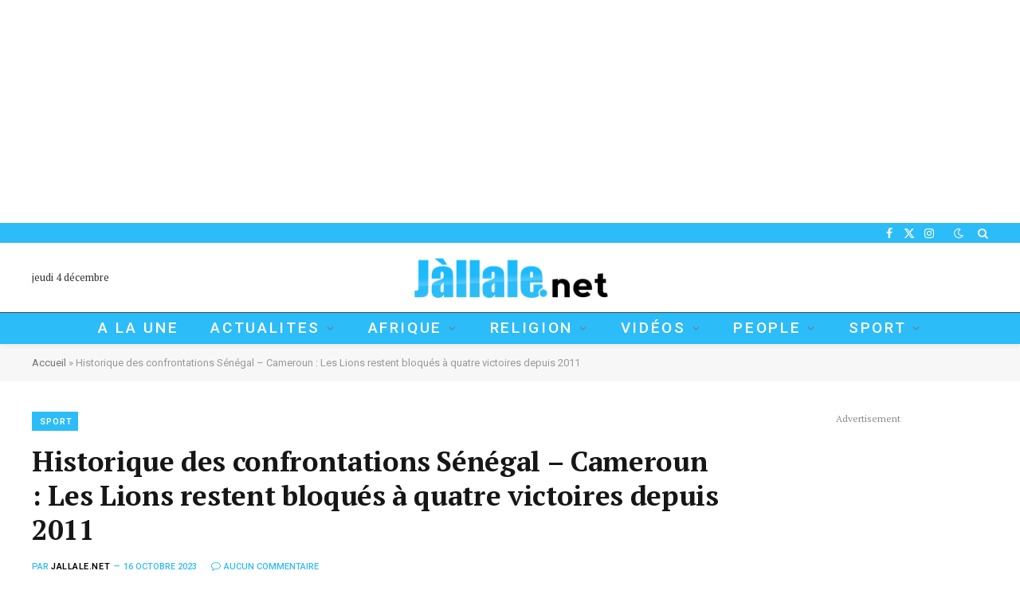

--- FILE ---
content_type: text/html; charset=UTF-8
request_url: https://jallale.net/historique-des-confrontations-senegal-cameroun-les-lions-restent-bloques-a-quatre-victoires-depuis-2011/
body_size: 31210
content:

<!DOCTYPE html>
<html lang="fr-FR" class="s-light site-s-light">

<head>

	<meta charset="UTF-8" />
	<meta name="viewport" content="width=device-width, initial-scale=1" />
	<meta name='robots' content='index, follow, max-image-preview:large, max-snippet:-1, max-video-preview:-1' />

	<!-- This site is optimized with the Yoast SEO plugin v24.4 - https://yoast.com/wordpress/plugins/seo/ -->
	<title>Historique des confrontations Sénégal – Cameroun : Les Lions restent bloqués à quatre victoires depuis 2011 &#8226; Jallale.net</title><link rel="preload" as="image" imagesrcset="https://jallale.net/wp-content/uploads/2023/10/torique.webp 1024w, https://jallale.net/wp-content/uploads/2023/10/torique-768x575.webp 768w" imagesizes="(max-width: 788px) 100vw, 788px" /><link rel="preload" as="font" href="https://jallale.net/wp-content/themes/smart-mag/css/icons/fonts/ts-icons.woff2?v3.2" type="font/woff2" crossorigin="anonymous" />
	<link rel="canonical" href="https://jallale.net/historique-des-confrontations-senegal-cameroun-les-lions-restent-bloques-a-quatre-victoires-depuis-2011/" />
	<meta property="og:locale" content="fr_FR" />
	<meta property="og:type" content="article" />
	<meta property="og:title" content="Historique des confrontations Sénégal – Cameroun : Les Lions restent bloqués à quatre victoires depuis 2011 &#8226; Jallale.net" />
	<meta property="og:description" content="Ce lundi, le Sénégal et le Cameroun s’affronteront lors d’un match amical international à Lens.." />
	<meta property="og:url" content="https://jallale.net/historique-des-confrontations-senegal-cameroun-les-lions-restent-bloques-a-quatre-victoires-depuis-2011/" />
	<meta property="og:site_name" content="Jallale.net" />
	<meta property="article:published_time" content="2023-10-16T14:15:00+00:00" />
	<meta property="article:modified_time" content="2023-10-16T14:15:02+00:00" />
	<meta property="og:image" content="https://jallale.net/wp-content/uploads/2023/10/torique.webp" />
	<meta property="og:image:width" content="1024" />
	<meta property="og:image:height" content="767" />
	<meta property="og:image:type" content="image/webp" />
	<meta name="author" content="Jallale.net" />
	<meta name="twitter:card" content="summary_large_image" />
	<meta name="twitter:label1" content="Écrit par" />
	<meta name="twitter:data1" content="Jallale.net" />
	<meta name="twitter:label2" content="Durée de lecture estimée" />
	<meta name="twitter:data2" content="4 minutes" />
	<script type="application/ld+json" class="yoast-schema-graph">{"@context":"https://schema.org","@graph":[{"@type":"Article","@id":"https://jallale.net/historique-des-confrontations-senegal-cameroun-les-lions-restent-bloques-a-quatre-victoires-depuis-2011/#article","isPartOf":{"@id":"https://jallale.net/historique-des-confrontations-senegal-cameroun-les-lions-restent-bloques-a-quatre-victoires-depuis-2011/"},"author":{"name":"Jallale.net","@id":"https://jallale.net/#/schema/person/26fe368ae70c8ec351041020624df44f"},"headline":"Historique des confrontations Sénégal – Cameroun : Les Lions restent bloqués à quatre victoires depuis 2011","datePublished":"2023-10-16T14:15:00+00:00","dateModified":"2023-10-16T14:15:02+00:00","mainEntityOfPage":{"@id":"https://jallale.net/historique-des-confrontations-senegal-cameroun-les-lions-restent-bloques-a-quatre-victoires-depuis-2011/"},"wordCount":841,"commentCount":0,"publisher":{"@id":"https://jallale.net/#organization"},"image":{"@id":"https://jallale.net/historique-des-confrontations-senegal-cameroun-les-lions-restent-bloques-a-quatre-victoires-depuis-2011/#primaryimage"},"thumbnailUrl":"https://jallale.net/wp-content/uploads/2023/10/torique.webp","keywords":["bloqués","Historique"],"articleSection":["SPORT"],"inLanguage":"fr-FR","potentialAction":[{"@type":"CommentAction","name":"Comment","target":["https://jallale.net/historique-des-confrontations-senegal-cameroun-les-lions-restent-bloques-a-quatre-victoires-depuis-2011/#respond"]}]},{"@type":"WebPage","@id":"https://jallale.net/historique-des-confrontations-senegal-cameroun-les-lions-restent-bloques-a-quatre-victoires-depuis-2011/","url":"https://jallale.net/historique-des-confrontations-senegal-cameroun-les-lions-restent-bloques-a-quatre-victoires-depuis-2011/","name":"Historique des confrontations Sénégal – Cameroun : Les Lions restent bloqués à quatre victoires depuis 2011 &#8226; Jallale.net","isPartOf":{"@id":"https://jallale.net/#website"},"primaryImageOfPage":{"@id":"https://jallale.net/historique-des-confrontations-senegal-cameroun-les-lions-restent-bloques-a-quatre-victoires-depuis-2011/#primaryimage"},"image":{"@id":"https://jallale.net/historique-des-confrontations-senegal-cameroun-les-lions-restent-bloques-a-quatre-victoires-depuis-2011/#primaryimage"},"thumbnailUrl":"https://jallale.net/wp-content/uploads/2023/10/torique.webp","datePublished":"2023-10-16T14:15:00+00:00","dateModified":"2023-10-16T14:15:02+00:00","breadcrumb":{"@id":"https://jallale.net/historique-des-confrontations-senegal-cameroun-les-lions-restent-bloques-a-quatre-victoires-depuis-2011/#breadcrumb"},"inLanguage":"fr-FR","potentialAction":[{"@type":"ReadAction","target":["https://jallale.net/historique-des-confrontations-senegal-cameroun-les-lions-restent-bloques-a-quatre-victoires-depuis-2011/"]}]},{"@type":"ImageObject","inLanguage":"fr-FR","@id":"https://jallale.net/historique-des-confrontations-senegal-cameroun-les-lions-restent-bloques-a-quatre-victoires-depuis-2011/#primaryimage","url":"https://jallale.net/wp-content/uploads/2023/10/torique.webp","contentUrl":"https://jallale.net/wp-content/uploads/2023/10/torique.webp","width":1024,"height":767},{"@type":"BreadcrumbList","@id":"https://jallale.net/historique-des-confrontations-senegal-cameroun-les-lions-restent-bloques-a-quatre-victoires-depuis-2011/#breadcrumb","itemListElement":[{"@type":"ListItem","position":1,"name":"Accueil","item":"https://jallale.net/"},{"@type":"ListItem","position":2,"name":"Historique des confrontations Sénégal – Cameroun : Les Lions restent bloqués à quatre victoires depuis 2011"}]},{"@type":"WebSite","@id":"https://jallale.net/#website","url":"https://jallale.net/","name":"Jallale.net","description":"L&#039;actualité en direct, où que vous soyez","publisher":{"@id":"https://jallale.net/#organization"},"potentialAction":[{"@type":"SearchAction","target":{"@type":"EntryPoint","urlTemplate":"https://jallale.net/?s={search_term_string}"},"query-input":{"@type":"PropertyValueSpecification","valueRequired":true,"valueName":"search_term_string"}}],"inLanguage":"fr-FR"},{"@type":"Organization","@id":"https://jallale.net/#organization","name":"Jallale.net","url":"https://jallale.net/","logo":{"@type":"ImageObject","inLanguage":"fr-FR","@id":"https://jallale.net/#/schema/logo/image/","url":"https://jallale.net/wp-content/uploads/2024/11/PETTIT-TAILLE-LOGO-JALLALE.png","contentUrl":"https://jallale.net/wp-content/uploads/2024/11/PETTIT-TAILLE-LOGO-JALLALE.png","width":600,"height":150,"caption":"Jallale.net"},"image":{"@id":"https://jallale.net/#/schema/logo/image/"}},{"@type":"Person","@id":"https://jallale.net/#/schema/person/26fe368ae70c8ec351041020624df44f","name":"Jallale.net","image":{"@type":"ImageObject","inLanguage":"fr-FR","@id":"https://jallale.net/#/schema/person/image/","url":"https://secure.gravatar.com/avatar/2b483041906e33e677289f7fd1e611e6724363511d2660797f4fa616b4d7b4d9?s=96&d=mm&r=g","contentUrl":"https://secure.gravatar.com/avatar/2b483041906e33e677289f7fd1e611e6724363511d2660797f4fa616b4d7b4d9?s=96&d=mm&r=g","caption":"Jallale.net"},"sameAs":["https://jallale.net"]}]}</script>
	<!-- / Yoast SEO plugin. -->


<link rel='dns-prefetch' href='//fonts.googleapis.com' />
<link rel='dns-prefetch' href='//www.googletagmanager.com' />
<link rel='dns-prefetch' href='//pagead2.googlesyndication.com' />
<link rel="alternate" type="application/rss+xml" title="Jallale.net &raquo; Flux" href="https://jallale.net/feed/" />
<link rel="alternate" type="application/rss+xml" title="Jallale.net &raquo; Flux des commentaires" href="https://jallale.net/comments/feed/" />
<link rel="alternate" type="application/rss+xml" title="Jallale.net &raquo; Historique des confrontations Sénégal – Cameroun : Les Lions restent bloqués à quatre victoires depuis 2011 Flux des commentaires" href="https://jallale.net/historique-des-confrontations-senegal-cameroun-les-lions-restent-bloques-a-quatre-victoires-depuis-2011/feed/" />
<link rel="alternate" title="oEmbed (JSON)" type="application/json+oembed" href="https://jallale.net/wp-json/oembed/1.0/embed?url=https%3A%2F%2Fjallale.net%2Fhistorique-des-confrontations-senegal-cameroun-les-lions-restent-bloques-a-quatre-victoires-depuis-2011%2F" />
<link rel="alternate" title="oEmbed (XML)" type="text/xml+oembed" href="https://jallale.net/wp-json/oembed/1.0/embed?url=https%3A%2F%2Fjallale.net%2Fhistorique-des-confrontations-senegal-cameroun-les-lions-restent-bloques-a-quatre-victoires-depuis-2011%2F&#038;format=xml" />
<style id='wp-img-auto-sizes-contain-inline-css' type='text/css'>
img:is([sizes=auto i],[sizes^="auto," i]){contain-intrinsic-size:3000px 1500px}
/*# sourceURL=wp-img-auto-sizes-contain-inline-css */
</style>
<style id='wp-emoji-styles-inline-css' type='text/css'>

	img.wp-smiley, img.emoji {
		display: inline !important;
		border: none !important;
		box-shadow: none !important;
		height: 1em !important;
		width: 1em !important;
		margin: 0 0.07em !important;
		vertical-align: -0.1em !important;
		background: none !important;
		padding: 0 !important;
	}
/*# sourceURL=wp-emoji-styles-inline-css */
</style>
<link rel='stylesheet' id='wp-block-library-css' href='https://jallale.net/wp-includes/css/dist/block-library/style.min.css?ver=6.9' type='text/css' media='all' />
<style id='wp-block-paragraph-inline-css' type='text/css'>
.is-small-text{font-size:.875em}.is-regular-text{font-size:1em}.is-large-text{font-size:2.25em}.is-larger-text{font-size:3em}.has-drop-cap:not(:focus):first-letter{float:left;font-size:8.4em;font-style:normal;font-weight:100;line-height:.68;margin:.05em .1em 0 0;text-transform:uppercase}body.rtl .has-drop-cap:not(:focus):first-letter{float:none;margin-left:.1em}p.has-drop-cap.has-background{overflow:hidden}:root :where(p.has-background){padding:1.25em 2.375em}:where(p.has-text-color:not(.has-link-color)) a{color:inherit}p.has-text-align-left[style*="writing-mode:vertical-lr"],p.has-text-align-right[style*="writing-mode:vertical-rl"]{rotate:180deg}
/*# sourceURL=https://jallale.net/wp-includes/blocks/paragraph/style.min.css */
</style>
<style id='global-styles-inline-css' type='text/css'>
:root{--wp--preset--aspect-ratio--square: 1;--wp--preset--aspect-ratio--4-3: 4/3;--wp--preset--aspect-ratio--3-4: 3/4;--wp--preset--aspect-ratio--3-2: 3/2;--wp--preset--aspect-ratio--2-3: 2/3;--wp--preset--aspect-ratio--16-9: 16/9;--wp--preset--aspect-ratio--9-16: 9/16;--wp--preset--color--black: #000000;--wp--preset--color--cyan-bluish-gray: #abb8c3;--wp--preset--color--white: #ffffff;--wp--preset--color--pale-pink: #f78da7;--wp--preset--color--vivid-red: #cf2e2e;--wp--preset--color--luminous-vivid-orange: #ff6900;--wp--preset--color--luminous-vivid-amber: #fcb900;--wp--preset--color--light-green-cyan: #7bdcb5;--wp--preset--color--vivid-green-cyan: #00d084;--wp--preset--color--pale-cyan-blue: #8ed1fc;--wp--preset--color--vivid-cyan-blue: #0693e3;--wp--preset--color--vivid-purple: #9b51e0;--wp--preset--gradient--vivid-cyan-blue-to-vivid-purple: linear-gradient(135deg,rgb(6,147,227) 0%,rgb(155,81,224) 100%);--wp--preset--gradient--light-green-cyan-to-vivid-green-cyan: linear-gradient(135deg,rgb(122,220,180) 0%,rgb(0,208,130) 100%);--wp--preset--gradient--luminous-vivid-amber-to-luminous-vivid-orange: linear-gradient(135deg,rgb(252,185,0) 0%,rgb(255,105,0) 100%);--wp--preset--gradient--luminous-vivid-orange-to-vivid-red: linear-gradient(135deg,rgb(255,105,0) 0%,rgb(207,46,46) 100%);--wp--preset--gradient--very-light-gray-to-cyan-bluish-gray: linear-gradient(135deg,rgb(238,238,238) 0%,rgb(169,184,195) 100%);--wp--preset--gradient--cool-to-warm-spectrum: linear-gradient(135deg,rgb(74,234,220) 0%,rgb(151,120,209) 20%,rgb(207,42,186) 40%,rgb(238,44,130) 60%,rgb(251,105,98) 80%,rgb(254,248,76) 100%);--wp--preset--gradient--blush-light-purple: linear-gradient(135deg,rgb(255,206,236) 0%,rgb(152,150,240) 100%);--wp--preset--gradient--blush-bordeaux: linear-gradient(135deg,rgb(254,205,165) 0%,rgb(254,45,45) 50%,rgb(107,0,62) 100%);--wp--preset--gradient--luminous-dusk: linear-gradient(135deg,rgb(255,203,112) 0%,rgb(199,81,192) 50%,rgb(65,88,208) 100%);--wp--preset--gradient--pale-ocean: linear-gradient(135deg,rgb(255,245,203) 0%,rgb(182,227,212) 50%,rgb(51,167,181) 100%);--wp--preset--gradient--electric-grass: linear-gradient(135deg,rgb(202,248,128) 0%,rgb(113,206,126) 100%);--wp--preset--gradient--midnight: linear-gradient(135deg,rgb(2,3,129) 0%,rgb(40,116,252) 100%);--wp--preset--font-size--small: 13px;--wp--preset--font-size--medium: 20px;--wp--preset--font-size--large: 36px;--wp--preset--font-size--x-large: 42px;--wp--preset--spacing--20: 0.44rem;--wp--preset--spacing--30: 0.67rem;--wp--preset--spacing--40: 1rem;--wp--preset--spacing--50: 1.5rem;--wp--preset--spacing--60: 2.25rem;--wp--preset--spacing--70: 3.38rem;--wp--preset--spacing--80: 5.06rem;--wp--preset--shadow--natural: 6px 6px 9px rgba(0, 0, 0, 0.2);--wp--preset--shadow--deep: 12px 12px 50px rgba(0, 0, 0, 0.4);--wp--preset--shadow--sharp: 6px 6px 0px rgba(0, 0, 0, 0.2);--wp--preset--shadow--outlined: 6px 6px 0px -3px rgb(255, 255, 255), 6px 6px rgb(0, 0, 0);--wp--preset--shadow--crisp: 6px 6px 0px rgb(0, 0, 0);}:where(.is-layout-flex){gap: 0.5em;}:where(.is-layout-grid){gap: 0.5em;}body .is-layout-flex{display: flex;}.is-layout-flex{flex-wrap: wrap;align-items: center;}.is-layout-flex > :is(*, div){margin: 0;}body .is-layout-grid{display: grid;}.is-layout-grid > :is(*, div){margin: 0;}:where(.wp-block-columns.is-layout-flex){gap: 2em;}:where(.wp-block-columns.is-layout-grid){gap: 2em;}:where(.wp-block-post-template.is-layout-flex){gap: 1.25em;}:where(.wp-block-post-template.is-layout-grid){gap: 1.25em;}.has-black-color{color: var(--wp--preset--color--black) !important;}.has-cyan-bluish-gray-color{color: var(--wp--preset--color--cyan-bluish-gray) !important;}.has-white-color{color: var(--wp--preset--color--white) !important;}.has-pale-pink-color{color: var(--wp--preset--color--pale-pink) !important;}.has-vivid-red-color{color: var(--wp--preset--color--vivid-red) !important;}.has-luminous-vivid-orange-color{color: var(--wp--preset--color--luminous-vivid-orange) !important;}.has-luminous-vivid-amber-color{color: var(--wp--preset--color--luminous-vivid-amber) !important;}.has-light-green-cyan-color{color: var(--wp--preset--color--light-green-cyan) !important;}.has-vivid-green-cyan-color{color: var(--wp--preset--color--vivid-green-cyan) !important;}.has-pale-cyan-blue-color{color: var(--wp--preset--color--pale-cyan-blue) !important;}.has-vivid-cyan-blue-color{color: var(--wp--preset--color--vivid-cyan-blue) !important;}.has-vivid-purple-color{color: var(--wp--preset--color--vivid-purple) !important;}.has-black-background-color{background-color: var(--wp--preset--color--black) !important;}.has-cyan-bluish-gray-background-color{background-color: var(--wp--preset--color--cyan-bluish-gray) !important;}.has-white-background-color{background-color: var(--wp--preset--color--white) !important;}.has-pale-pink-background-color{background-color: var(--wp--preset--color--pale-pink) !important;}.has-vivid-red-background-color{background-color: var(--wp--preset--color--vivid-red) !important;}.has-luminous-vivid-orange-background-color{background-color: var(--wp--preset--color--luminous-vivid-orange) !important;}.has-luminous-vivid-amber-background-color{background-color: var(--wp--preset--color--luminous-vivid-amber) !important;}.has-light-green-cyan-background-color{background-color: var(--wp--preset--color--light-green-cyan) !important;}.has-vivid-green-cyan-background-color{background-color: var(--wp--preset--color--vivid-green-cyan) !important;}.has-pale-cyan-blue-background-color{background-color: var(--wp--preset--color--pale-cyan-blue) !important;}.has-vivid-cyan-blue-background-color{background-color: var(--wp--preset--color--vivid-cyan-blue) !important;}.has-vivid-purple-background-color{background-color: var(--wp--preset--color--vivid-purple) !important;}.has-black-border-color{border-color: var(--wp--preset--color--black) !important;}.has-cyan-bluish-gray-border-color{border-color: var(--wp--preset--color--cyan-bluish-gray) !important;}.has-white-border-color{border-color: var(--wp--preset--color--white) !important;}.has-pale-pink-border-color{border-color: var(--wp--preset--color--pale-pink) !important;}.has-vivid-red-border-color{border-color: var(--wp--preset--color--vivid-red) !important;}.has-luminous-vivid-orange-border-color{border-color: var(--wp--preset--color--luminous-vivid-orange) !important;}.has-luminous-vivid-amber-border-color{border-color: var(--wp--preset--color--luminous-vivid-amber) !important;}.has-light-green-cyan-border-color{border-color: var(--wp--preset--color--light-green-cyan) !important;}.has-vivid-green-cyan-border-color{border-color: var(--wp--preset--color--vivid-green-cyan) !important;}.has-pale-cyan-blue-border-color{border-color: var(--wp--preset--color--pale-cyan-blue) !important;}.has-vivid-cyan-blue-border-color{border-color: var(--wp--preset--color--vivid-cyan-blue) !important;}.has-vivid-purple-border-color{border-color: var(--wp--preset--color--vivid-purple) !important;}.has-vivid-cyan-blue-to-vivid-purple-gradient-background{background: var(--wp--preset--gradient--vivid-cyan-blue-to-vivid-purple) !important;}.has-light-green-cyan-to-vivid-green-cyan-gradient-background{background: var(--wp--preset--gradient--light-green-cyan-to-vivid-green-cyan) !important;}.has-luminous-vivid-amber-to-luminous-vivid-orange-gradient-background{background: var(--wp--preset--gradient--luminous-vivid-amber-to-luminous-vivid-orange) !important;}.has-luminous-vivid-orange-to-vivid-red-gradient-background{background: var(--wp--preset--gradient--luminous-vivid-orange-to-vivid-red) !important;}.has-very-light-gray-to-cyan-bluish-gray-gradient-background{background: var(--wp--preset--gradient--very-light-gray-to-cyan-bluish-gray) !important;}.has-cool-to-warm-spectrum-gradient-background{background: var(--wp--preset--gradient--cool-to-warm-spectrum) !important;}.has-blush-light-purple-gradient-background{background: var(--wp--preset--gradient--blush-light-purple) !important;}.has-blush-bordeaux-gradient-background{background: var(--wp--preset--gradient--blush-bordeaux) !important;}.has-luminous-dusk-gradient-background{background: var(--wp--preset--gradient--luminous-dusk) !important;}.has-pale-ocean-gradient-background{background: var(--wp--preset--gradient--pale-ocean) !important;}.has-electric-grass-gradient-background{background: var(--wp--preset--gradient--electric-grass) !important;}.has-midnight-gradient-background{background: var(--wp--preset--gradient--midnight) !important;}.has-small-font-size{font-size: var(--wp--preset--font-size--small) !important;}.has-medium-font-size{font-size: var(--wp--preset--font-size--medium) !important;}.has-large-font-size{font-size: var(--wp--preset--font-size--large) !important;}.has-x-large-font-size{font-size: var(--wp--preset--font-size--x-large) !important;}
/*# sourceURL=global-styles-inline-css */
</style>

<style id='classic-theme-styles-inline-css' type='text/css'>
/*! This file is auto-generated */
.wp-block-button__link{color:#fff;background-color:#32373c;border-radius:9999px;box-shadow:none;text-decoration:none;padding:calc(.667em + 2px) calc(1.333em + 2px);font-size:1.125em}.wp-block-file__button{background:#32373c;color:#fff;text-decoration:none}
/*# sourceURL=/wp-includes/css/classic-themes.min.css */
</style>
<link rel='stylesheet' id='contact-form-7-css' href='https://jallale.net/wp-content/plugins/contact-form-7/includes/css/styles.css?ver=6.0.3' type='text/css' media='all' />
<link rel='stylesheet' id='elementor-icons-css' href='https://jallale.net/wp-content/plugins/elementor/assets/lib/eicons/css/elementor-icons.min.css?ver=5.44.0' type='text/css' media='all' />
<link rel='stylesheet' id='elementor-frontend-css' href='https://jallale.net/wp-content/plugins/elementor/assets/css/frontend.min.css?ver=3.33.2' type='text/css' media='all' />
<link rel='stylesheet' id='elementor-post-14878-css' href='https://jallale.net/wp-content/uploads/elementor/css/post-14878.css?ver=1764797119' type='text/css' media='all' />
<link rel='stylesheet' id='font-awesome-5-all-css' href='https://jallale.net/wp-content/plugins/elementor/assets/lib/font-awesome/css/all.min.css?ver=3.33.2' type='text/css' media='all' />
<link rel='stylesheet' id='font-awesome-4-shim-css' href='https://jallale.net/wp-content/plugins/elementor/assets/lib/font-awesome/css/v4-shims.min.css?ver=3.33.2' type='text/css' media='all' />
<link rel='stylesheet' id='elementor-post-4088-css' href='https://jallale.net/wp-content/uploads/elementor/css/post-4088.css?ver=1764797119' type='text/css' media='all' />
<link rel='stylesheet' id='smartmag-core-css' href='https://jallale.net/wp-content/themes/smart-mag/style.css?ver=10.3.2' type='text/css' media='all' />
<link rel='stylesheet' id='smartmag-fonts-css' href='https://fonts.googleapis.com/css?family=Hind%3A400%2C500%2C600&#038;display=swap' type='text/css' media='all' />
<link rel='stylesheet' id='smartmag-magnific-popup-css' href='https://jallale.net/wp-content/themes/smart-mag/css/lightbox.css?ver=10.3.2' type='text/css' media='all' />
<link rel='stylesheet' id='smartmag-icons-css' href='https://jallale.net/wp-content/themes/smart-mag/css/icons/icons.css?ver=10.3.2' type='text/css' media='all' />
<link rel='stylesheet' id='smartmag-skin-css' href='https://jallale.net/wp-content/themes/smart-mag/css/skin-trendy.css?ver=10.3.2' type='text/css' media='all' />
<style id='smartmag-skin-inline-css' type='text/css'>
:root { --c-main: #2cbcf8;
--c-main-rgb: 44,188,248;
--text-font: "PT Serif", Georgia, serif;
--body-font: "PT Serif", Georgia, serif;
--ui-font: "Roboto", system-ui, -apple-system, "Segoe UI", Arial, sans-serif;
--title-font: "Roboto", system-ui, -apple-system, "Segoe UI", Arial, sans-serif;
--h-font: "Roboto", system-ui, -apple-system, "Segoe UI", Arial, sans-serif;
--title-font: var(--body-font);
--c-post-meta: var(--c-main);
--c-excerpts: #000000;
--excerpt-size: 13px;
--post-content-gaps: 1.3em; }
.s-dark body { background-color: #00091e; }
.post-title:not(._) { font-weight: bold; letter-spacing: -0.01em; }
:root { --sidebar-width: 301px; }
.ts-row, .has-el-gap { --sidebar-c-width: calc(var(--sidebar-width) + var(--grid-gutter-h) + var(--sidebar-c-pad)); }
:root { --sidebar-pad: 18px; --sidebar-sep-pad: 18px; }
.smart-head-main { --c-shadow: rgba(0,0,0,0.05); }
.smart-head-main .smart-head-top { --head-h: 25px; background-color: #2cbcf8; }
.smart-head-main .smart-head-mid { --head-h: 87px; background-color: rgba(44,188,248,0); }
.smart-head-main .smart-head-bot { --head-h: 40px; background-color: #2cbcf8; border-top-width: 1px; border-top-color: #304951; }
.navigation { font-family: "Roboto", system-ui, -apple-system, "Segoe UI", Arial, sans-serif; }
.navigation-main .menu > li > a { font-family: "Roboto", system-ui, -apple-system, "Segoe UI", Arial, sans-serif; font-size: 19px; font-weight: 500; text-transform: uppercase; letter-spacing: 0.14em; }
.s-light .navigation-main { --c-nav: #ffffff; }
.s-light .navigation { --c-nav-blip: #353535; }
.s-dark .navigation { --c-nav-blip: #6e769b; --c-nav-hov-bg: #f9f9f9; --c-nav-drop-bg: #000000; --c-nav-drop-hov-bg: #ffffff; }
.s-dark .smart-head-mobile .smart-head-mid,
.smart-head-mobile .s-dark.smart-head-mid { background-color: rgba(10,22,51,0); }
.smart-head-mobile .smart-head-bot { --head-h: 46px; background-color: #2cbcf8; border-top-color: #304951; }
.s-dark .off-canvas, .off-canvas.s-dark { background-color: #080f22; }
.navigation-small { margin-left: calc(-1 * var(--nav-items-space)); }
.s-dark .navigation-small { --c-nav: rgba(255,255,255,0.92); --c-nav-hov: #fff; }
.navigation-scroll { font-family: "Roboto", system-ui, -apple-system, "Segoe UI", Arial, sans-serif; }
.navigation-scroll .menu > li > a { font-size: 11px; font-weight: 800; text-transform: initial; letter-spacing: 0.14em; }
.smart-head .navigation-scroll { --nav-items-space: 21px; }
.smart-head-main .spc-social { --c-spc-social: #fff; --c-spc-social-hov: #f2f2f2; }
.smart-head-main .search-icon:hover { color: #f2f2f2; }
.smart-head-mobile { --search-icon-size: 19px; }
.smart-head-mobile .search-icon { --item-mr: 11px; }
.smart-head-main .scheme-switcher a:hover { color: #f2f2f2; }
.smart-head-main .offcanvas-toggle { transform: scale(0.75); }
.s-dark .smart-head-mobile .offcanvas-toggle,
.smart-head-mobile .s-dark .offcanvas-toggle { --c-hamburger: rgba(255,255,255,0.85); }
.smart-head-mobile .hamburger-icon { --line-weight: 2px; }
.smart-head .ts-button1 { font-weight: normal; letter-spacing: 0.11em; height: 32px; line-height: 32px; }
.post-meta { font-family: var(--ui-font); }
.post-meta .meta-item, .post-meta .text-in { font-size: 10px; font-weight: 500; text-transform: uppercase; }
.post-meta .text-in, .post-meta .post-cat > a { font-size: 11px; }
.post-meta .post-cat > a { font-weight: 600; text-transform: uppercase; }
.s-light .block-wrap.s-dark { --c-post-meta: var(--c-contrast-450); }
.post-meta .post-author > a { color: #000000; }
.s-dark .post-meta .post-author > a { color: #ffffff; }
.post-meta .post-cat > a { color: var(--c-main); }
.s-dark .post-meta .post-cat > a { color: #ffffff; }
.l-post .excerpt { font-family: var(--ui-font); }
.l-post .excerpt { font-weight: normal; }
.cat-labels .category { font-family: var(--ui-font); font-size: 11px; font-weight: 600; text-transform: uppercase; letter-spacing: 0.08em; color: #ffffff; border-radius: 0px; padding-top: 2px; padding-left: 10px; }
.block-head-b .heading { font-family: var(--ui-font); font-size: 20px; font-weight: bold; text-transform: initial; }
.block-head-b { --space-below: 15px; }
.block-head-c { --line-weight: 3px; }
.block-head-h { --border-weight: 1px; }
.block-head-i { --space-below: 22px; --line-weight: 5px; }
.load-button { color: #000000; background-color: #ffffff; padding-top: 15px; padding-bottom: 15px; width: 400px; }
.loop-grid .ratio-is-custom { padding-bottom: calc(100% / 1.68); }
.loop-grid-base .post-title { font-size: 17px; }
.loop-grid-sm .post-title { font-size: 16px; }
.has-nums .l-post { --num-font: var(--body-font); }
.has-nums-a .l-post .post-title:before,
.has-nums-b .l-post .content:before { font-size: 26px; }
.has-nums:not(.has-nums-c) { --num-color: var(--c-main); }
.has-nums-a .l-post .post-title:before,
.has-nums-b .l-post .content:before { content: counter(ts-loop) "."; }
.loop-list .ratio-is-custom { padding-bottom: calc(100% / 1.575); }
.list-post { --list-p-media-width: 44%; --list-p-media-max-width: 85%; }
.list-post .media:not(i) { --list-p-media-max-width: 44%; }
.loop-small .post-title { font-size: 14px; }
.loop-small .media { width: 35%; max-width: 50%; }
.loop-small .media:not(i) { max-width: 122px; }
.single-featured .featured, .the-post-header .featured { border-radius: 0px; --media-radius: 0px; overflow: hidden; }
.single .featured .ratio-is-custom { padding-bottom: calc(100% / 1.8); }
.post-meta-single .meta-item, .post-meta-single .text-in { font-size: 11px; }
.entry-content { font-size: 17px; letter-spacing: -0.005em; }
.site-s-light .entry-content { color: #0c0c0c; }
:where(.entry-content) a { text-decoration: underline; text-underline-offset: 4px; text-decoration-thickness: 2px; }
.entry-content p { --post-content-gaps: 1.3em; }
.post-share-float .service { width: 42px; height: 38px; margin-bottom: 7px; border-radius: 3px; }
.s-head-large .sub-title { font-size: 18px; letter-spacing: -0.01em; }
.s-post-large .post-content-wrap { display: grid; grid-template-columns: minmax(0, 1fr); }
.s-post-large .entry-content { max-width: min(100%, calc(720px + var(--p-spacious-pad)*2)); justify-self: center; }
@media (min-width: 1200px) { .has-nums-c .l-post .post-title:before,
.has-nums-c .l-post .content:before { font-size: 17px; }
.s-head-large .post-title { font-size: 39px; } }
@media (min-width: 941px) and (max-width: 1200px) { .ts-row, .has-el-gap { --sidebar-c-width: calc(var(--sidebar-width) + var(--grid-gutter-h) + var(--sidebar-c-pad)); }
.navigation-main .menu > li > a { font-size: calc(10px + (19px - 10px) * .7); } }
@media (min-width: 768px) and (max-width: 940px) { .ts-contain, .main { padding-left: 35px; padding-right: 35px; }
.layout-boxed-inner { --wrap-padding: 35px; }
:root { --wrap-padding: 35px; } }
@media (max-width: 767px) { .ts-contain, .main { padding-left: 25px; padding-right: 25px; }
.layout-boxed-inner { --wrap-padding: 25px; }
:root { --wrap-padding: 25px; } }


/*# sourceURL=smartmag-skin-inline-css */
</style>
<link rel='stylesheet' id='smartmag-gfonts-custom-css' href='https://fonts.googleapis.com/css?family=PT+Serif%3A400%2C500%2C600%2C700%2Cbold%7CRoboto%3A400%2C500%2C600%2C700%2Cnormal%2Cbold&#038;display=swap' type='text/css' media='all' />
<script type="text/javascript" id="smartmag-lazy-inline-js-after">
/* <![CDATA[ */
/**
 * @copyright ThemeSphere
 * @preserve
 */
var BunyadLazy={};BunyadLazy.load=function(){function a(e,n){var t={};e.dataset.bgset&&e.dataset.sizes?(t.sizes=e.dataset.sizes,t.srcset=e.dataset.bgset):t.src=e.dataset.bgsrc,function(t){var a=t.dataset.ratio;if(0<a){const e=t.parentElement;if(e.classList.contains("media-ratio")){const n=e.style;n.getPropertyValue("--a-ratio")||(n.paddingBottom=100/a+"%")}}}(e);var a,o=document.createElement("img");for(a in o.onload=function(){var t="url('"+(o.currentSrc||o.src)+"')",a=e.style;a.backgroundImage!==t&&requestAnimationFrame(()=>{a.backgroundImage=t,n&&n()}),o.onload=null,o.onerror=null,o=null},o.onerror=o.onload,t)o.setAttribute(a,t[a]);o&&o.complete&&0<o.naturalWidth&&o.onload&&o.onload()}function e(t){t.dataset.loaded||a(t,()=>{document.dispatchEvent(new Event("lazyloaded")),t.dataset.loaded=1})}function n(t){"complete"===document.readyState?t():window.addEventListener("load",t)}return{initEarly:function(){var t,a=()=>{document.querySelectorAll(".img.bg-cover:not(.lazyload)").forEach(e)};"complete"!==document.readyState?(t=setInterval(a,150),n(()=>{a(),clearInterval(t)})):a()},callOnLoad:n,initBgImages:function(t){t&&n(()=>{document.querySelectorAll(".img.bg-cover").forEach(e)})},bgLoad:a}}(),BunyadLazy.load.initEarly();
//# sourceURL=smartmag-lazy-inline-js-after
/* ]]> */
</script>
<script type="text/javascript" src="https://jallale.net/wp-content/plugins/elementor/assets/lib/font-awesome/js/v4-shims.min.js?ver=3.33.2" id="font-awesome-4-shim-js"></script>
<script type="text/javascript" src="https://jallale.net/wp-includes/js/jquery/jquery.min.js?ver=3.7.1" id="jquery-core-js"></script>
<script type="text/javascript" src="https://jallale.net/wp-includes/js/jquery/jquery-migrate.min.js?ver=3.4.1" id="jquery-migrate-js"></script>
<link rel="https://api.w.org/" href="https://jallale.net/wp-json/" /><link rel="alternate" title="JSON" type="application/json" href="https://jallale.net/wp-json/wp/v2/posts/8276" /><link rel="EditURI" type="application/rsd+xml" title="RSD" href="https://jallale.net/xmlrpc.php?rsd" />
<meta name="generator" content="WordPress 6.9" />
<link rel='shortlink' href='https://jallale.net/?p=8276' />
<meta name="generator" content="Site Kit by Google 1.167.0" />
		<script>
		var BunyadSchemeKey = 'bunyad-scheme';
		(() => {
			const d = document.documentElement;
			const c = d.classList;
			var scheme = localStorage.getItem(BunyadSchemeKey);
			
			if (scheme) {
				d.dataset.origClass = c;
				scheme === 'dark' ? c.remove('s-light', 'site-s-light') : c.remove('s-dark', 'site-s-dark');
				c.add('site-s-' + scheme, 's-' + scheme);
			}
		})();
		</script>
		
<!-- Balises Meta Google AdSense ajoutées par Site Kit -->
<meta name="google-adsense-platform-account" content="ca-host-pub-2644536267352236">
<meta name="google-adsense-platform-domain" content="sitekit.withgoogle.com">
<!-- Fin des balises Meta End Google AdSense ajoutées par Site Kit -->
<meta name="generator" content="Elementor 3.33.2; features: additional_custom_breakpoints; settings: css_print_method-external, google_font-enabled, font_display-auto">
			<style>
				.e-con.e-parent:nth-of-type(n+4):not(.e-lazyloaded):not(.e-no-lazyload),
				.e-con.e-parent:nth-of-type(n+4):not(.e-lazyloaded):not(.e-no-lazyload) * {
					background-image: none !important;
				}
				@media screen and (max-height: 1024px) {
					.e-con.e-parent:nth-of-type(n+3):not(.e-lazyloaded):not(.e-no-lazyload),
					.e-con.e-parent:nth-of-type(n+3):not(.e-lazyloaded):not(.e-no-lazyload) * {
						background-image: none !important;
					}
				}
				@media screen and (max-height: 640px) {
					.e-con.e-parent:nth-of-type(n+2):not(.e-lazyloaded):not(.e-no-lazyload),
					.e-con.e-parent:nth-of-type(n+2):not(.e-lazyloaded):not(.e-no-lazyload) * {
						background-image: none !important;
					}
				}
			</style>
			<script async src="https://pagead2.googlesyndication.com/pagead/js/adsbygoogle.js?client=ca-pub-5480896792388107"
     crossorigin="anonymous"></script>
<!-- Article -->
<ins class="adsbygoogle"
     style="display:block"
     data-ad-client="ca-pub-5480896792388107"
     data-ad-slot="8635533910"
     data-ad-format="auto"
     data-full-width-responsive="true"></ins>
<script>
     (adsbygoogle = window.adsbygoogle || []).push({});
</script>
<!-- Extrait Google Tag Manager ajouté par Site Kit -->
<script type="text/javascript">
/* <![CDATA[ */

			( function( w, d, s, l, i ) {
				w[l] = w[l] || [];
				w[l].push( {'gtm.start': new Date().getTime(), event: 'gtm.js'} );
				var f = d.getElementsByTagName( s )[0],
					j = d.createElement( s ), dl = l != 'dataLayer' ? '&l=' + l : '';
				j.async = true;
				j.src = 'https://www.googletagmanager.com/gtm.js?id=' + i + dl;
				f.parentNode.insertBefore( j, f );
			} )( window, document, 'script', 'dataLayer', 'GTM-WFF55CJ' );
			
/* ]]> */
</script>

<!-- End Google Tag Manager snippet added by Site Kit -->

<!-- Extrait Google AdSense ajouté par Site Kit -->
<script type="text/javascript" async="async" src="https://pagead2.googlesyndication.com/pagead/js/adsbygoogle.js?client=ca-pub-5480896792388107&amp;host=ca-host-pub-2644536267352236" crossorigin="anonymous"></script>

<!-- End Google AdSense snippet added by Site Kit -->
<link rel="icon" href="https://jallale.net/wp-content/uploads/2023/03/cropped-ICONE-JALLALE-NET-32x32.png" sizes="32x32" />
<link rel="icon" href="https://jallale.net/wp-content/uploads/2023/03/cropped-ICONE-JALLALE-NET-192x192.png" sizes="192x192" />
<link rel="apple-touch-icon" href="https://jallale.net/wp-content/uploads/2023/03/cropped-ICONE-JALLALE-NET-180x180.png" />
<meta name="msapplication-TileImage" content="https://jallale.net/wp-content/uploads/2023/03/cropped-ICONE-JALLALE-NET-270x270.png" />


<link rel='stylesheet' id='widget-image-css' href='https://jallale.net/wp-content/plugins/elementor/assets/css/widget-image.min.css?ver=3.33.2' type='text/css' media='all' />
<link rel='stylesheet' id='widget-divider-css' href='https://jallale.net/wp-content/plugins/elementor/assets/css/widget-divider.min.css?ver=3.33.2' type='text/css' media='all' />
<link rel='stylesheet' id='radio-player-css' href='https://jallale.net/wp-content/plugins/radio-player-premium/assets/css/frontend.css?ver=2.0.76' type='text/css' media='all' />
<style id='radio-player-inline-css' type='text/css'>
div.radio-player .radio-player-song-title span.track-title { animation-duration: 10s; }
/*# sourceURL=radio-player-inline-css */
</style>
</head>

<body class="wp-singular post-template-default single single-post postid-8276 single-format-standard wp-custom-logo wp-theme-smart-mag right-sidebar post-layout-modern post-cat-6 has-lb has-lb-sm ts-img-hov-fade layout-normal elementor-default elementor-kit-14878">

		<!-- Extrait Google Tag Manager (noscript) ajouté par Site Kit -->
		<noscript>
			<iframe src="https://www.googletagmanager.com/ns.html?id=GTM-WFF55CJ" height="0" width="0" style="display:none;visibility:hidden"></iframe>
		</noscript>
		<!-- End Google Tag Manager (noscript) snippet added by Site Kit -->
		

<div class="main-wrap">

	
<div class="off-canvas-backdrop"></div>
<div class="mobile-menu-container off-canvas s-dark" id="off-canvas">

	<div class="off-canvas-head">
		<a href="#" class="close">
			<span class="visuallyhidden">Fermer Le Menu</span>
			<i class="tsi tsi-times"></i>
		</a>

		<div class="ts-logo">
			<img class="logo-mobile logo-image" src="https://jallale.net/wp-content/uploads/2024/11/PETTIT-TAILLE-LOGO-JALLALE.png" width="300" height="75" alt="Jallale.net"/>		</div>
	</div>

	<div class="off-canvas-content">

		
			<ul id="menu-menu-haut" class="mobile-menu"><li id="menu-item-15557" class="menu-item menu-item-type-custom menu-item-object-custom menu-item-home menu-item-15557"><a href="https://jallale.net/">A LA UNE</a></li>
<li id="menu-item-14665" class="menu-item menu-item-type-taxonomy menu-item-object-category menu-item-has-children menu-item-14665"><a href="https://jallale.net/category/actualites/">ACTUALITES</a>
<ul class="sub-menu">
	<li id="menu-item-14667" class="menu-item menu-item-type-taxonomy menu-item-object-category menu-item-14667"><a href="https://jallale.net/category/politique/">POLITIQUE</a></li>
	<li id="menu-item-14668" class="menu-item menu-item-type-taxonomy menu-item-object-category menu-item-14668"><a href="https://jallale.net/category/societe/">SOCIÉTÉ</a></li>
	<li id="menu-item-1378" class="menu-item menu-item-type-taxonomy menu-item-object-category menu-item-1378"><a href="https://jallale.net/category/economie/">ECONOMIE</a></li>
	<li id="menu-item-14669" class="menu-item menu-item-type-taxonomy menu-item-object-category menu-item-14669"><a href="https://jallale.net/category/justice/">JUSTICE</a></li>
	<li id="menu-item-1610" class="menu-item menu-item-type-taxonomy menu-item-object-category menu-item-1610"><a href="https://jallale.net/category/fait-divers/">FAIT-DIVERS</a></li>
</ul>
</li>
<li id="menu-item-1377" class="menu-item menu-item-type-taxonomy menu-item-object-category menu-item-1377"><a href="https://jallale.net/category/afrique/">AFRIQUE</a></li>
<li id="menu-item-1383" class="menu-item menu-item-type-taxonomy menu-item-object-category menu-item-1383"><a href="https://jallale.net/category/religion/">RELIGION</a></li>
<li id="menu-item-14670" class="menu-item menu-item-type-taxonomy menu-item-object-category menu-item-14670"><a href="https://jallale.net/category/videos/">VIDÉOS</a></li>
<li id="menu-item-14671" class="menu-item menu-item-type-taxonomy menu-item-object-category menu-item-14671"><a href="https://jallale.net/category/people/">PEOPLE</a></li>
<li id="menu-item-14666" class="menu-item menu-item-type-taxonomy menu-item-object-category current-post-ancestor current-menu-parent current-post-parent menu-item-14666"><a href="https://jallale.net/category/sport/">SPORT</a></li>
</ul>
		
					<div class="off-canvas-widgets">
				
		<div id="smartmag-block-posts-small-2" class="widget ts-block-widget smartmag-widget-posts-small">		
		<div class="block">
					<section class="block-wrap block-posts-small block-sc mb-none" data-id="1">

			<div class="widget-title block-head block-head-ac block-head-b"><h5 class="heading">What's Hot</h5></div>	
			<div class="block-content">
				
	<div class="loop loop-small loop-small-a loop-sep loop-small-sep grid grid-1 md:grid-1 sm:grid-1 xs:grid-1">

					
<article class="l-post small-post small-a-post m-pos-left">

	
			<div class="media">

		
			<a href="https://jallale.net/cheikh-diba-la-problematique-des-bourses-des-etudiants-nest-pas-un-probleme-budgetaire/" class="image-link media-ratio ratio-3-2" title="Cheikh Diba : « La problématique des bourses des étudiants, n’est pas un problème budgétaire »"><span data-bgsrc="https://jallale.net/wp-content/uploads/2025/12/IMG_2925-300x232.webp" class="img bg-cover wp-post-image attachment-medium size-medium lazyload" data-bgset="https://jallale.net/wp-content/uploads/2025/12/IMG_2925-300x232.webp 300w, https://jallale.net/wp-content/uploads/2025/12/IMG_2925-768x594.webp 768w, https://jallale.net/wp-content/uploads/2025/12/IMG_2925-150x116.webp 150w, https://jallale.net/wp-content/uploads/2025/12/IMG_2925-450x348.webp 450w, https://jallale.net/wp-content/uploads/2025/12/IMG_2925.webp 945w" data-sizes="(max-width: 138px) 100vw, 138px"></span></a>			
			
			
			
		
		</div>
	

	
		<div class="content">

			<div class="post-meta post-meta-a post-meta-left has-below"><h4 class="is-title post-title"><a href="https://jallale.net/cheikh-diba-la-problematique-des-bourses-des-etudiants-nest-pas-un-probleme-budgetaire/">Cheikh Diba : « La problématique des bourses des étudiants, n’est pas un problème budgétaire »</a></h4><div class="post-meta-items meta-below"><span class="meta-item date"><span class="date-link"><time class="post-date" datetime="2025-12-03T08:23:18+00:00">3 décembre 2025</time></span></span></div></div>			
			
			
		</div>

	
</article>	
					
<article class="l-post small-post small-a-post m-pos-left">

	
			<div class="media">

		
			<a href="https://jallale.net/apres-son-arrestation-cheikh-mbengue-poursuivie-pour-3-chefs-dinculpation/" class="image-link media-ratio ratio-3-2" title="Après son arrestation : Cheikh Mbengue poursuivie pour 3 chefs d’inculpation"><span data-bgsrc="https://jallale.net/wp-content/uploads/2025/12/IMG_2923-300x215.jpeg" class="img bg-cover wp-post-image attachment-medium size-medium lazyload" data-bgset="https://jallale.net/wp-content/uploads/2025/12/IMG_2923-300x215.jpeg 300w, https://jallale.net/wp-content/uploads/2025/12/IMG_2923-768x550.jpeg 768w, https://jallale.net/wp-content/uploads/2025/12/IMG_2923-150x107.jpeg 150w, https://jallale.net/wp-content/uploads/2025/12/IMG_2923-450x322.jpeg 450w, https://jallale.net/wp-content/uploads/2025/12/IMG_2923.jpeg 810w" data-sizes="(max-width: 138px) 100vw, 138px"></span></a>			
			
			
			
		
		</div>
	

	
		<div class="content">

			<div class="post-meta post-meta-a post-meta-left has-below"><h4 class="is-title post-title"><a href="https://jallale.net/apres-son-arrestation-cheikh-mbengue-poursuivie-pour-3-chefs-dinculpation/">Après son arrestation : Cheikh Mbengue poursuivie pour 3 chefs d’inculpation</a></h4><div class="post-meta-items meta-below"><span class="meta-item date"><span class="date-link"><time class="post-date" datetime="2025-12-03T07:49:21+00:00">3 décembre 2025</time></span></span></div></div>			
			
			
		</div>

	
</article>	
					
<article class="l-post small-post small-a-post m-pos-left">

	
			<div class="media">

		
			<a href="https://jallale.net/en-garde-a-vue-pour-escroquerie-boughazeli-sous-le-coup-de-6-plaintes/" class="image-link media-ratio ratio-3-2" title="En Garde à vue pour escroquerie : Boughazeli sous le coup de 6 plaintes"><span data-bgsrc="https://jallale.net/wp-content/uploads/2025/12/IMG_2901-300x200.jpeg" class="img bg-cover wp-post-image attachment-medium size-medium lazyload" data-bgset="https://jallale.net/wp-content/uploads/2025/12/IMG_2901-300x200.jpeg 300w, https://jallale.net/wp-content/uploads/2025/12/IMG_2901-150x100.jpeg 150w, https://jallale.net/wp-content/uploads/2025/12/IMG_2901-450x300.jpeg 450w, https://jallale.net/wp-content/uploads/2025/12/IMG_2901.jpeg 679w" data-sizes="(max-width: 138px) 100vw, 138px"></span></a>			
			
			
			
		
		</div>
	

	
		<div class="content">

			<div class="post-meta post-meta-a post-meta-left has-below"><h4 class="is-title post-title"><a href="https://jallale.net/en-garde-a-vue-pour-escroquerie-boughazeli-sous-le-coup-de-6-plaintes/">En Garde à vue pour escroquerie : Boughazeli sous le coup de 6 plaintes</a></h4><div class="post-meta-items meta-below"><span class="meta-item date"><span class="date-link"><time class="post-date" datetime="2025-12-03T06:45:24+00:00">3 décembre 2025</time></span></span></div></div>			
			
			
		</div>

	
</article>	
		
	</div>

					</div>

		</section>
				</div>

		</div>			</div>
		
		
		<div class="spc-social-block spc-social spc-social-b smart-head-social">
		
			
				<a href="#" class="link service s-facebook" target="_blank" rel="nofollow noopener">
					<i class="icon tsi tsi-facebook"></i>					<span class="visuallyhidden">Facebook</span>
				</a>
									
			
				<a href="#" class="link service s-twitter" target="_blank" rel="nofollow noopener">
					<i class="icon tsi tsi-twitter"></i>					<span class="visuallyhidden">X (Twitter)</span>
				</a>
									
			
				<a href="#" class="link service s-instagram" target="_blank" rel="nofollow noopener">
					<i class="icon tsi tsi-instagram"></i>					<span class="visuallyhidden">Instagram</span>
				</a>
									
			
		</div>

		
	</div>

</div>
<div class="smart-head smart-head-legacy smart-head-main" id="smart-head" data-sticky="auto" data-sticky-type="smart" data-sticky-full>
	
	<div class="smart-head-row smart-head-top s-dark smart-head-row-full">

		<div class="inner wrap">

							
				<div class="items items-left empty">
								</div>

							
				<div class="items items-center empty">
								</div>

							
				<div class="items items-right ">
				
		<div class="spc-social-block spc-social spc-social-a smart-head-social">
		
			
				<a href="#" class="link service s-facebook" target="_blank" rel="nofollow noopener">
					<i class="icon tsi tsi-facebook"></i>					<span class="visuallyhidden">Facebook</span>
				</a>
									
			
				<a href="#" class="link service s-twitter" target="_blank" rel="nofollow noopener">
					<i class="icon tsi tsi-twitter"></i>					<span class="visuallyhidden">X (Twitter)</span>
				</a>
									
			
				<a href="#" class="link service s-instagram" target="_blank" rel="nofollow noopener">
					<i class="icon tsi tsi-instagram"></i>					<span class="visuallyhidden">Instagram</span>
				</a>
									
			
		</div>

		
<div class="scheme-switcher has-icon-only">
	<a href="#" class="toggle is-icon toggle-dark" title="Interrupteur Design noir - plus facile sur les yeux.">
		<i class="icon tsi tsi-moon"></i>
	</a>
	<a href="#" class="toggle is-icon toggle-light" title="L&#039;interrupteur de la Lumière de la Conception.">
		<i class="icon tsi tsi-bright"></i>
	</a>
</div>

	<a href="#" class="search-icon has-icon-only is-icon" title="Recherche">
		<i class="tsi tsi-search"></i>
	</a>

				</div>

						
		</div>
	</div>

	
	<div class="smart-head-row smart-head-mid smart-head-row-3 is-light smart-head-row-full">

		<div class="inner wrap">

							
				<div class="items items-left ">
				
<span class="h-date">
	jeudi 4 décembre</span>				</div>

							
				<div class="items items-center ">
					<a href="https://jallale.net/" title="Jallale.net" rel="home" class="logo-link ts-logo logo-is-image">
		<span>
			
				
					<img fetchpriority="high" src="https://jallale.net/wp-content/uploads/2024/11/PETTIT-TAILLE-LOGO-JALLALE.png" class="logo-image" alt="Jallale.net" width="600" height="150"/>
									 
					</span>
	</a>				</div>

							
				<div class="items items-right ">
				
<div class="h-text h-text">
	</div>				</div>

						
		</div>
	</div>

	
	<div class="smart-head-row smart-head-bot smart-head-row-3 s-dark has-center-nav smart-head-row-full">

		<div class="inner wrap">

							
				<div class="items items-left empty">
								</div>

							
				<div class="items items-center ">
					<div class="nav-wrap">
		<nav class="navigation navigation-main nav-hov-a">
			<ul id="menu-menu-haut-1" class="menu"><li class="menu-item menu-item-type-custom menu-item-object-custom menu-item-home menu-item-15557"><a href="https://jallale.net/">A LA UNE</a></li>
<li class="menu-item menu-item-type-taxonomy menu-item-object-category menu-item-has-children menu-cat-99 menu-item-has-children item-mega-menu menu-item-14665"><a href="https://jallale.net/category/actualites/">ACTUALITES</a>
<div class="sub-menu mega-menu mega-menu-a wrap">

		
	<div class="column sub-cats">
		
		<ol class="sub-nav">
							
				<li class="menu-item menu-item-type-taxonomy menu-item-object-category menu-cat-5 menu-item-14667"><a href="https://jallale.net/category/politique/">POLITIQUE</a></li>
				
							
				<li class="menu-item menu-item-type-taxonomy menu-item-object-category menu-cat-1 menu-item-14668"><a href="https://jallale.net/category/societe/">SOCIÉTÉ</a></li>
				
							
				<li class="menu-item menu-item-type-taxonomy menu-item-object-category menu-cat-96 menu-item-1378"><a href="https://jallale.net/category/economie/">ECONOMIE</a></li>
				
							
				<li class="menu-item menu-item-type-taxonomy menu-item-object-category menu-cat-94 menu-item-14669"><a href="https://jallale.net/category/justice/">JUSTICE</a></li>
				
							
				<li class="menu-item menu-item-type-taxonomy menu-item-object-category menu-cat-10 menu-item-1610"><a href="https://jallale.net/category/fait-divers/">FAIT-DIVERS</a></li>
				
						
			<li class="menu-item view-all menu-cat-99"><a href="https://jallale.net/category/actualites/">Voir Tous</a></li>
		</ol>
	
	</div>
	

		
	
	<section class="column recent-posts" data-columns="4">
					<div class="posts" data-id="5">

						<section class="block-wrap block-grid cols-gap-sm mb-none" data-id="2">

				
			<div class="block-content">
					
	<div class="loop loop-grid loop-grid-sm grid grid-4 md:grid-2 xs:grid-1">

					
<article class="l-post grid-post grid-sm-post">

	
			<div class="media">

		
			<a href="https://jallale.net/en-garde-a-vue-pour-escroquerie-boughazeli-sous-le-coup-de-6-plaintes/" class="image-link media-ratio ratio-is-custom" title="En Garde à vue pour escroquerie : Boughazeli sous le coup de 6 plaintes"><span data-bgsrc="https://jallale.net/wp-content/uploads/2025/12/IMG_2901-450x300.jpeg" class="img bg-cover wp-post-image attachment-bunyad-medium size-bunyad-medium lazyload" data-bgset="https://jallale.net/wp-content/uploads/2025/12/IMG_2901-450x300.jpeg 450w, https://jallale.net/wp-content/uploads/2025/12/IMG_2901.jpeg 679w" data-sizes="(max-width: 377px) 100vw, 377px"></span></a>			
			
			
			
		
		</div>
	

	
		<div class="content">

			<div class="post-meta post-meta-a has-below"><h2 class="is-title post-title"><a href="https://jallale.net/en-garde-a-vue-pour-escroquerie-boughazeli-sous-le-coup-de-6-plaintes/">En Garde à vue pour escroquerie : Boughazeli sous le coup de 6 plaintes</a></h2><div class="post-meta-items meta-below"><span class="meta-item date"><span class="date-link"><time class="post-date" datetime="2025-12-03T06:45:24+00:00">3 décembre 2025</time></span></span></div></div>			
			
			
		</div>

	
</article>					
<article class="l-post grid-post grid-sm-post">

	
			<div class="media">

		
			<a href="https://jallale.net/umaro-emballo-a-dakar-guy-marius-tire-sur-diomaye-et-la-cedeao/" class="image-link media-ratio ratio-is-custom" title="Umaro Emballo à Dakar : Guy Marius tire sur Diomaye et la CEDEAO"><span data-bgsrc="https://jallale.net/wp-content/uploads/2025/11/IMG_2760-450x280.png" class="img bg-cover wp-post-image attachment-bunyad-medium size-bunyad-medium lazyload" data-bgset="https://jallale.net/wp-content/uploads/2025/11/IMG_2760-450x280.png 450w, https://jallale.net/wp-content/uploads/2025/11/IMG_2760-300x187.png 300w, https://jallale.net/wp-content/uploads/2025/11/IMG_2760-150x93.png 150w, https://jallale.net/wp-content/uploads/2025/11/IMG_2760.png 567w" data-sizes="(max-width: 377px) 100vw, 377px"></span></a>			
			
			
			
		
		</div>
	

	
		<div class="content">

			<div class="post-meta post-meta-a has-below"><h2 class="is-title post-title"><a href="https://jallale.net/umaro-emballo-a-dakar-guy-marius-tire-sur-diomaye-et-la-cedeao/">Umaro Emballo à Dakar : Guy Marius tire sur Diomaye et la CEDEAO</a></h2><div class="post-meta-items meta-below"><span class="meta-item date"><span class="date-link"><time class="post-date" datetime="2025-11-27T22:31:09+00:00">27 novembre 2025</time></span></span></div></div>			
			
			
		</div>

	
</article>					
<article class="l-post grid-post grid-sm-post">

	
			<div class="media">

		
			<a href="https://jallale.net/proces-pour-diffamation-mame-boye-diao-deboute-perd-la-bataille/" class="image-link media-ratio ratio-is-custom" title="Procès pour diffamation: Mame Boye Diao débouté, perd la bataille"><span data-bgsrc="https://jallale.net/wp-content/uploads/2025/11/IMG_2746-450x307.jpeg" class="img bg-cover wp-post-image attachment-bunyad-medium size-bunyad-medium lazyload" data-bgset="https://jallale.net/wp-content/uploads/2025/11/IMG_2746-450x307.jpeg 450w, https://jallale.net/wp-content/uploads/2025/11/IMG_2746.jpeg 600w" data-sizes="(max-width: 377px) 100vw, 377px"></span></a>			
			
			
			
		
		</div>
	

	
		<div class="content">

			<div class="post-meta post-meta-a has-below"><h2 class="is-title post-title"><a href="https://jallale.net/proces-pour-diffamation-mame-boye-diao-deboute-perd-la-bataille/">Procès pour diffamation: Mame Boye Diao débouté, perd la bataille</a></h2><div class="post-meta-items meta-below"><span class="meta-item date"><span class="date-link"><time class="post-date" datetime="2025-11-27T17:09:40+00:00">27 novembre 2025</time></span></span></div></div>			
			
			
		</div>

	
</article>					
<article class="l-post grid-post grid-sm-post">

	
			<div class="media">

		
			<a href="https://jallale.net/questions-dactualites-les-non-inscrits-et-takku-wallu-compte-boycotter-sonko/" class="image-link media-ratio ratio-is-custom" title="Questions d’actualités : Les non- inscrits et Takku Wallu compte boycotter Sonko"><span data-bgsrc="https://jallale.net/wp-content/uploads/2025/11/IMG_2739-450x269.jpeg" class="img bg-cover wp-post-image attachment-bunyad-medium size-bunyad-medium lazyload" data-bgset="https://jallale.net/wp-content/uploads/2025/11/IMG_2739-450x269.jpeg 450w, https://jallale.net/wp-content/uploads/2025/11/IMG_2739-300x179.jpeg 300w, https://jallale.net/wp-content/uploads/2025/11/IMG_2739-1024x611.jpeg 1024w, https://jallale.net/wp-content/uploads/2025/11/IMG_2739-768x458.jpeg 768w, https://jallale.net/wp-content/uploads/2025/11/IMG_2739-150x90.jpeg 150w, https://jallale.net/wp-content/uploads/2025/11/IMG_2739.jpeg 1200w" data-sizes="(max-width: 377px) 100vw, 377px"></span></a>			
			
			
			
		
		</div>
	

	
		<div class="content">

			<div class="post-meta post-meta-a has-below"><h2 class="is-title post-title"><a href="https://jallale.net/questions-dactualites-les-non-inscrits-et-takku-wallu-compte-boycotter-sonko/">Questions d’actualités : Les non- inscrits et Takku Wallu compte boycotter Sonko</a></h2><div class="post-meta-items meta-below"><span class="meta-item date"><span class="date-link"><time class="post-date" datetime="2025-11-27T08:04:24+00:00">27 novembre 2025</time></span></span></div></div>			
			
			
		</div>

	
</article>		
	</div>

		
			</div>

		</section>
					
			</div> <!-- .posts -->
		
					<div class="posts" data-id="1">

						<section class="block-wrap block-grid cols-gap-sm mb-none" data-id="3">

				
			<div class="block-content">
					
	<div class="loop loop-grid loop-grid-sm grid grid-4 md:grid-2 xs:grid-1">

					
<article class="l-post grid-post grid-sm-post">

	
			<div class="media">

		
			<a href="https://jallale.net/cheikh-diba-la-problematique-des-bourses-des-etudiants-nest-pas-un-probleme-budgetaire/" class="image-link media-ratio ratio-is-custom" title="Cheikh Diba : « La problématique des bourses des étudiants, n’est pas un problème budgétaire »"><span data-bgsrc="https://jallale.net/wp-content/uploads/2025/12/IMG_2925-450x348.webp" class="img bg-cover wp-post-image attachment-bunyad-medium size-bunyad-medium lazyload" data-bgset="https://jallale.net/wp-content/uploads/2025/12/IMG_2925-450x348.webp 450w, https://jallale.net/wp-content/uploads/2025/12/IMG_2925-300x232.webp 300w, https://jallale.net/wp-content/uploads/2025/12/IMG_2925-768x594.webp 768w, https://jallale.net/wp-content/uploads/2025/12/IMG_2925.webp 945w" data-sizes="(max-width: 377px) 100vw, 377px"></span></a>			
			
			
			
		
		</div>
	

	
		<div class="content">

			<div class="post-meta post-meta-a has-below"><h2 class="is-title post-title"><a href="https://jallale.net/cheikh-diba-la-problematique-des-bourses-des-etudiants-nest-pas-un-probleme-budgetaire/">Cheikh Diba : « La problématique des bourses des étudiants, n’est pas un problème budgétaire »</a></h2><div class="post-meta-items meta-below"><span class="meta-item date"><span class="date-link"><time class="post-date" datetime="2025-12-03T08:23:18+00:00">3 décembre 2025</time></span></span></div></div>			
			
			
		</div>

	
</article>					
<article class="l-post grid-post grid-sm-post">

	
			<div class="media">

		
			<a href="https://jallale.net/apres-son-arrestation-cheikh-mbengue-poursuivie-pour-3-chefs-dinculpation/" class="image-link media-ratio ratio-is-custom" title="Après son arrestation : Cheikh Mbengue poursuivie pour 3 chefs d’inculpation"><span data-bgsrc="https://jallale.net/wp-content/uploads/2025/12/IMG_2923-450x322.jpeg" class="img bg-cover wp-post-image attachment-bunyad-medium size-bunyad-medium lazyload" data-bgset="https://jallale.net/wp-content/uploads/2025/12/IMG_2923-450x322.jpeg 450w, https://jallale.net/wp-content/uploads/2025/12/IMG_2923-768x550.jpeg 768w, https://jallale.net/wp-content/uploads/2025/12/IMG_2923.jpeg 810w" data-sizes="(max-width: 377px) 100vw, 377px"></span></a>			
			
			
			
		
		</div>
	

	
		<div class="content">

			<div class="post-meta post-meta-a has-below"><h2 class="is-title post-title"><a href="https://jallale.net/apres-son-arrestation-cheikh-mbengue-poursuivie-pour-3-chefs-dinculpation/">Après son arrestation : Cheikh Mbengue poursuivie pour 3 chefs d’inculpation</a></h2><div class="post-meta-items meta-below"><span class="meta-item date"><span class="date-link"><time class="post-date" datetime="2025-12-03T07:49:21+00:00">3 décembre 2025</time></span></span></div></div>			
			
			
		</div>

	
</article>					
<article class="l-post grid-post grid-sm-post">

	
			<div class="media">

		
			<a href="https://jallale.net/en-garde-a-vue-pour-escroquerie-boughazeli-sous-le-coup-de-6-plaintes/" class="image-link media-ratio ratio-is-custom" title="En Garde à vue pour escroquerie : Boughazeli sous le coup de 6 plaintes"><span data-bgsrc="https://jallale.net/wp-content/uploads/2025/12/IMG_2901-450x300.jpeg" class="img bg-cover wp-post-image attachment-bunyad-medium size-bunyad-medium lazyload" data-bgset="https://jallale.net/wp-content/uploads/2025/12/IMG_2901-450x300.jpeg 450w, https://jallale.net/wp-content/uploads/2025/12/IMG_2901.jpeg 679w" data-sizes="(max-width: 377px) 100vw, 377px"></span></a>			
			
			
			
		
		</div>
	

	
		<div class="content">

			<div class="post-meta post-meta-a has-below"><h2 class="is-title post-title"><a href="https://jallale.net/en-garde-a-vue-pour-escroquerie-boughazeli-sous-le-coup-de-6-plaintes/">En Garde à vue pour escroquerie : Boughazeli sous le coup de 6 plaintes</a></h2><div class="post-meta-items meta-below"><span class="meta-item date"><span class="date-link"><time class="post-date" datetime="2025-12-03T06:45:24+00:00">3 décembre 2025</time></span></span></div></div>			
			
			
		</div>

	
</article>					
<article class="l-post grid-post grid-sm-post">

	
			<div class="media">

		
			<a href="https://jallale.net/un-ex-agent-de-police-arrete-pour-trafic-de-faux-billets/" class="image-link media-ratio ratio-is-custom" title="Un ex agent de police arrêté pour trafic de faux billets"><span data-bgsrc="https://jallale.net/wp-content/uploads/2025/12/IMG_2898-450x222.jpeg" class="img bg-cover wp-post-image attachment-bunyad-medium size-bunyad-medium lazyload" data-bgset="https://jallale.net/wp-content/uploads/2025/12/IMG_2898-450x222.jpeg 450w, https://jallale.net/wp-content/uploads/2025/12/IMG_2898-1024x505.jpeg 1024w, https://jallale.net/wp-content/uploads/2025/12/IMG_2898-768x379.jpeg 768w, https://jallale.net/wp-content/uploads/2025/12/IMG_2898.jpeg 1170w" data-sizes="(max-width: 377px) 100vw, 377px"></span></a>			
			
			
			
		
		</div>
	

	
		<div class="content">

			<div class="post-meta post-meta-a has-below"><h2 class="is-title post-title"><a href="https://jallale.net/un-ex-agent-de-police-arrete-pour-trafic-de-faux-billets/">Un ex agent de police arrêté pour trafic de faux billets</a></h2><div class="post-meta-items meta-below"><span class="meta-item date"><span class="date-link"><time class="post-date" datetime="2025-12-02T07:56:31+00:00">2 décembre 2025</time></span></span></div></div>			
			
			
		</div>

	
</article>		
	</div>

		
			</div>

		</section>
					
			</div> <!-- .posts -->
		
					<div class="posts" data-id="96">

						<section class="block-wrap block-grid cols-gap-sm mb-none" data-id="4">

				
			<div class="block-content">
					
	<div class="loop loop-grid loop-grid-sm grid grid-4 md:grid-2 xs:grid-1">

					
<article class="l-post grid-post grid-sm-post">

	
			<div class="media">

		
			<a href="https://jallale.net/vers-une-souverainete-numerique-durable-en-afrique-etude-de-la-panne-de-cloudfare/" class="image-link media-ratio ratio-is-custom" title="Vers une souveraineté numérique durable en Afrique : Étude de la panne de Cloudfare"><span data-bgsrc="https://jallale.net/wp-content/uploads/2025/11/1e128840-3ccf-4519-8d09-9d906ecbe250-450x450.jpeg" class="img bg-cover wp-post-image attachment-bunyad-medium size-bunyad-medium lazyload" data-bgset="https://jallale.net/wp-content/uploads/2025/11/1e128840-3ccf-4519-8d09-9d906ecbe250-450x450.jpeg 450w, https://jallale.net/wp-content/uploads/2025/11/1e128840-3ccf-4519-8d09-9d906ecbe250-300x300.jpeg 300w, https://jallale.net/wp-content/uploads/2025/11/1e128840-3ccf-4519-8d09-9d906ecbe250-1024x1024.jpeg 1024w, https://jallale.net/wp-content/uploads/2025/11/1e128840-3ccf-4519-8d09-9d906ecbe250-768x767.jpeg 768w, https://jallale.net/wp-content/uploads/2025/11/1e128840-3ccf-4519-8d09-9d906ecbe250.jpeg 1068w" data-sizes="(max-width: 377px) 100vw, 377px"></span></a>			
			
			
			
		
		</div>
	

	
		<div class="content">

			<div class="post-meta post-meta-a has-below"><h2 class="is-title post-title"><a href="https://jallale.net/vers-une-souverainete-numerique-durable-en-afrique-etude-de-la-panne-de-cloudfare/">Vers une souveraineté numérique durable en Afrique : Étude de la panne de Cloudfare</a></h2><div class="post-meta-items meta-below"><span class="meta-item date"><span class="date-link"><time class="post-date" datetime="2025-11-19T21:36:22+00:00">19 novembre 2025</time></span></span></div></div>			
			
			
		</div>

	
</article>					
<article class="l-post grid-post grid-sm-post">

	
			<div class="media">

		
			<a href="https://jallale.net/contrefacon-des-sceaux-de-l-etat-une-mafia-du-faux-cerne/" class="image-link media-ratio ratio-is-custom" title="Contrefaçon des sceaux de l’ État : Une mafia du faux cerné"><span data-bgsrc="https://jallale.net/wp-content/uploads/2025/11/IMG_2387-450x338.jpeg" class="img bg-cover wp-post-image attachment-bunyad-medium size-bunyad-medium lazyload" data-bgset="https://jallale.net/wp-content/uploads/2025/11/IMG_2387-450x338.jpeg 450w, https://jallale.net/wp-content/uploads/2025/11/IMG_2387-300x225.jpeg 300w, https://jallale.net/wp-content/uploads/2025/11/IMG_2387.jpeg 696w" data-sizes="(max-width: 377px) 100vw, 377px"></span></a>			
			
			
			
		
		</div>
	

	
		<div class="content">

			<div class="post-meta post-meta-a has-below"><h2 class="is-title post-title"><a href="https://jallale.net/contrefacon-des-sceaux-de-l-etat-une-mafia-du-faux-cerne/">Contrefaçon des sceaux de l’ État : Une mafia du faux cerné</a></h2><div class="post-meta-items meta-below"><span class="meta-item date"><span class="date-link"><time class="post-date" datetime="2025-11-18T08:28:26+00:00">18 novembre 2025</time></span></span></div></div>			
			
			
		</div>

	
</article>					
<article class="l-post grid-post grid-sm-post">

	
			<div class="media">

		
			<a href="https://jallale.net/budget-2026-examen-en-commission-du-projet-de-loi-de-finances-initiale-2026/" class="image-link media-ratio ratio-is-custom" title="Budget 2026 : Examen en commission du Projet de loi de finances initiale 2026"><span data-bgsrc="https://jallale.net/wp-content/uploads/2025/11/IMG_2342-450x300.jpeg" class="img bg-cover wp-post-image attachment-bunyad-medium size-bunyad-medium lazyload" data-bgset="https://jallale.net/wp-content/uploads/2025/11/IMG_2342-450x300.jpeg 450w, https://jallale.net/wp-content/uploads/2025/11/IMG_2342.jpeg 678w" data-sizes="(max-width: 377px) 100vw, 377px"></span></a>			
			
			
			
		
		</div>
	

	
		<div class="content">

			<div class="post-meta post-meta-a has-below"><h2 class="is-title post-title"><a href="https://jallale.net/budget-2026-examen-en-commission-du-projet-de-loi-de-finances-initiale-2026/">Budget 2026 : Examen en commission du Projet de loi de finances initiale 2026</a></h2><div class="post-meta-items meta-below"><span class="meta-item date"><span class="date-link"><time class="post-date" datetime="2025-11-16T20:58:58+00:00">16 novembre 2025</time></span></span></div></div>			
			
			
		</div>

	
</article>					
<article class="l-post grid-post grid-sm-post">

	
			<div class="media">

		
			<a href="https://jallale.net/refus-de-visa-de-pres-de-100-personnes-de-la-delegation-senegalaise-au-forum-mondial-de-leconomie-sociale-et-solidaire/" class="image-link media-ratio ratio-is-custom" title="Refus de visa de près de 100 personnes de la délégation Sénégalaise au Forum mondial de l’économie sociale et solidaire"><span data-bgsrc="https://jallale.net/wp-content/uploads/2025/10/IMG_1214-450x225.jpeg" class="img bg-cover wp-post-image attachment-bunyad-medium size-bunyad-medium lazyload" data-bgset="https://jallale.net/wp-content/uploads/2025/10/IMG_1214-450x225.jpeg 450w, https://jallale.net/wp-content/uploads/2025/10/IMG_1214-768x384.jpeg 768w, https://jallale.net/wp-content/uploads/2025/10/IMG_1214.jpeg 783w" data-sizes="(max-width: 377px) 100vw, 377px"></span></a>			
			
			
			
		
		</div>
	

	
		<div class="content">

			<div class="post-meta post-meta-a has-below"><h2 class="is-title post-title"><a href="https://jallale.net/refus-de-visa-de-pres-de-100-personnes-de-la-delegation-senegalaise-au-forum-mondial-de-leconomie-sociale-et-solidaire/">Refus de visa de près de 100 personnes de la délégation Sénégalaise au Forum mondial de l’économie sociale et solidaire</a></h2><div class="post-meta-items meta-below"><span class="meta-item date"><span class="date-link"><time class="post-date" datetime="2025-10-23T09:29:17+00:00">23 octobre 2025</time></span></span></div></div>			
			
			
		</div>

	
</article>		
	</div>

		
			</div>

		</section>
					
			</div> <!-- .posts -->
		
					<div class="posts" data-id="94">

						<section class="block-wrap block-grid cols-gap-sm mb-none" data-id="5">

				
			<div class="block-content">
					
	<div class="loop loop-grid loop-grid-sm grid grid-4 md:grid-2 xs:grid-1">

					
<article class="l-post grid-post grid-sm-post">

	
			<div class="media">

		
			<a href="https://jallale.net/apres-son-arrestation-cheikh-mbengue-poursuivie-pour-3-chefs-dinculpation/" class="image-link media-ratio ratio-is-custom" title="Après son arrestation : Cheikh Mbengue poursuivie pour 3 chefs d’inculpation"><span data-bgsrc="https://jallale.net/wp-content/uploads/2025/12/IMG_2923-450x322.jpeg" class="img bg-cover wp-post-image attachment-bunyad-medium size-bunyad-medium lazyload" data-bgset="https://jallale.net/wp-content/uploads/2025/12/IMG_2923-450x322.jpeg 450w, https://jallale.net/wp-content/uploads/2025/12/IMG_2923-768x550.jpeg 768w, https://jallale.net/wp-content/uploads/2025/12/IMG_2923.jpeg 810w" data-sizes="(max-width: 377px) 100vw, 377px"></span></a>			
			
			
			
		
		</div>
	

	
		<div class="content">

			<div class="post-meta post-meta-a has-below"><h2 class="is-title post-title"><a href="https://jallale.net/apres-son-arrestation-cheikh-mbengue-poursuivie-pour-3-chefs-dinculpation/">Après son arrestation : Cheikh Mbengue poursuivie pour 3 chefs d’inculpation</a></h2><div class="post-meta-items meta-below"><span class="meta-item date"><span class="date-link"><time class="post-date" datetime="2025-12-03T07:49:21+00:00">3 décembre 2025</time></span></span></div></div>			
			
			
		</div>

	
</article>					
<article class="l-post grid-post grid-sm-post">

	
			<div class="media">

		
			<a href="https://jallale.net/en-garde-a-vue-pour-escroquerie-boughazeli-sous-le-coup-de-6-plaintes/" class="image-link media-ratio ratio-is-custom" title="En Garde à vue pour escroquerie : Boughazeli sous le coup de 6 plaintes"><span data-bgsrc="https://jallale.net/wp-content/uploads/2025/12/IMG_2901-450x300.jpeg" class="img bg-cover wp-post-image attachment-bunyad-medium size-bunyad-medium lazyload" data-bgset="https://jallale.net/wp-content/uploads/2025/12/IMG_2901-450x300.jpeg 450w, https://jallale.net/wp-content/uploads/2025/12/IMG_2901.jpeg 679w" data-sizes="(max-width: 377px) 100vw, 377px"></span></a>			
			
			
			
		
		</div>
	

	
		<div class="content">

			<div class="post-meta post-meta-a has-below"><h2 class="is-title post-title"><a href="https://jallale.net/en-garde-a-vue-pour-escroquerie-boughazeli-sous-le-coup-de-6-plaintes/">En Garde à vue pour escroquerie : Boughazeli sous le coup de 6 plaintes</a></h2><div class="post-meta-items meta-below"><span class="meta-item date"><span class="date-link"><time class="post-date" datetime="2025-12-03T06:45:24+00:00">3 décembre 2025</time></span></span></div></div>			
			
			
		</div>

	
</article>					
<article class="l-post grid-post grid-sm-post">

	
			<div class="media">

		
			<a href="https://jallale.net/un-ex-agent-de-police-arrete-pour-trafic-de-faux-billets/" class="image-link media-ratio ratio-is-custom" title="Un ex agent de police arrêté pour trafic de faux billets"><span data-bgsrc="https://jallale.net/wp-content/uploads/2025/12/IMG_2898-450x222.jpeg" class="img bg-cover wp-post-image attachment-bunyad-medium size-bunyad-medium lazyload" data-bgset="https://jallale.net/wp-content/uploads/2025/12/IMG_2898-450x222.jpeg 450w, https://jallale.net/wp-content/uploads/2025/12/IMG_2898-1024x505.jpeg 1024w, https://jallale.net/wp-content/uploads/2025/12/IMG_2898-768x379.jpeg 768w, https://jallale.net/wp-content/uploads/2025/12/IMG_2898.jpeg 1170w" data-sizes="(max-width: 377px) 100vw, 377px"></span></a>			
			
			
			
		
		</div>
	

	
		<div class="content">

			<div class="post-meta post-meta-a has-below"><h2 class="is-title post-title"><a href="https://jallale.net/un-ex-agent-de-police-arrete-pour-trafic-de-faux-billets/">Un ex agent de police arrêté pour trafic de faux billets</a></h2><div class="post-meta-items meta-below"><span class="meta-item date"><span class="date-link"><time class="post-date" datetime="2025-12-02T07:56:31+00:00">2 décembre 2025</time></span></span></div></div>			
			
			
		</div>

	
</article>					
<article class="l-post grid-post grid-sm-post">

	
			<div class="media">

		
			<a href="https://jallale.net/kaolack-un-comptable-accuse-davoir-detourne-pres-dun-millard/" class="image-link media-ratio ratio-is-custom" title="Kaolack : Un comptable accusé d’avoir détourné près d’un Millard"><span data-bgsrc="https://jallale.net/wp-content/uploads/2025/12/IMG_2897-450x300.jpeg" class="img bg-cover wp-post-image attachment-bunyad-medium size-bunyad-medium lazyload" data-bgset="https://jallale.net/wp-content/uploads/2025/12/IMG_2897-450x300.jpeg 450w, https://jallale.net/wp-content/uploads/2025/12/IMG_2897.jpeg 696w" data-sizes="(max-width: 377px) 100vw, 377px"></span></a>			
			
			
			
		
		</div>
	

	
		<div class="content">

			<div class="post-meta post-meta-a has-below"><h2 class="is-title post-title"><a href="https://jallale.net/kaolack-un-comptable-accuse-davoir-detourne-pres-dun-millard/">Kaolack : Un comptable accusé d’avoir détourné près d’un Millard</a></h2><div class="post-meta-items meta-below"><span class="meta-item date"><span class="date-link"><time class="post-date" datetime="2025-12-02T07:43:07+00:00">2 décembre 2025</time></span></span></div></div>			
			
			
		</div>

	
</article>		
	</div>

		
			</div>

		</section>
					
			</div> <!-- .posts -->
		
					<div class="posts" data-id="10">

						<section class="block-wrap block-grid cols-gap-sm mb-none" data-id="6">

				
			<div class="block-content">
					
	<div class="loop loop-grid loop-grid-sm grid grid-4 md:grid-2 xs:grid-1">

					
<article class="l-post grid-post grid-sm-post">

	
			<div class="media">

		
			<a href="https://jallale.net/affaire-barthelemy-dias-ndiaga-diouf-un-changement-inattendu-a-la-cour-supreme/" class="image-link media-ratio ratio-is-custom" title="Affaire Barthélémy Dias – Ndiaga Diouf : Un changement inattendu à la Cour suprême"><span data-bgsrc="https://jallale.net/wp-content/uploads/2023/12/barthelemy-dias-ndiaga-diouf-450x283.webp" class="img bg-cover wp-post-image attachment-bunyad-medium size-bunyad-medium lazyload" data-bgset="https://jallale.net/wp-content/uploads/2023/12/barthelemy-dias-ndiaga-diouf-450x283.webp 450w, https://jallale.net/wp-content/uploads/2023/12/barthelemy-dias-ndiaga-diouf-150x94.webp 150w, https://jallale.net/wp-content/uploads/2023/12/barthelemy-dias-ndiaga-diouf-300x189.webp 300w, https://jallale.net/wp-content/uploads/2023/12/barthelemy-dias-ndiaga-diouf.webp 696w" data-sizes="(max-width: 377px) 100vw, 377px"></span></a>			
			
			
			
		
		</div>
	

	
		<div class="content">

			<div class="post-meta post-meta-a has-below"><h2 class="is-title post-title"><a href="https://jallale.net/affaire-barthelemy-dias-ndiaga-diouf-un-changement-inattendu-a-la-cour-supreme/">Affaire Barthélémy Dias – Ndiaga Diouf : Un changement inattendu à la Cour suprême</a></h2><div class="post-meta-items meta-below"><span class="meta-item date"><span class="date-link"><time class="post-date" datetime="2023-12-22T11:02:56+00:00">22 décembre 2023</time></span></span></div></div>			
			
			
		</div>

	
</article>					
<article class="l-post grid-post grid-sm-post">

	
			<div class="media">

		
			<a href="https://jallale.net/mauvaise-nouvelle-pour-abdou-mbow-actuellement-a-dubai-cest-la-troisieme-fois-que-cela-lui-arrive/" class="image-link media-ratio ratio-is-custom" title="Mauvaise nouvelle pour Abdou Mbow, actuellement à Dubaï : c’est la troisième fois que cela lui arrive"><span data-bgsrc="https://jallale.net/wp-content/uploads/2023/12/abdou-mbow1-450x315.jpg" class="img bg-cover wp-post-image attachment-bunyad-medium size-bunyad-medium lazyload" data-bgset="https://jallale.net/wp-content/uploads/2023/12/abdou-mbow1-450x315.jpg 450w, https://jallale.net/wp-content/uploads/2023/12/abdou-mbow1.jpg 600w" data-sizes="(max-width: 377px) 100vw, 377px"></span></a>			
			
			
			
		
		</div>
	

	
		<div class="content">

			<div class="post-meta post-meta-a has-below"><h2 class="is-title post-title"><a href="https://jallale.net/mauvaise-nouvelle-pour-abdou-mbow-actuellement-a-dubai-cest-la-troisieme-fois-que-cela-lui-arrive/">Mauvaise nouvelle pour Abdou Mbow, actuellement à Dubaï : c’est la troisième fois que cela lui arrive</a></h2><div class="post-meta-items meta-below"><span class="meta-item date"><span class="date-link"><time class="post-date" datetime="2023-12-11T11:24:48+00:00">11 décembre 2023</time></span></span></div></div>			
			
			
		</div>

	
</article>					
<article class="l-post grid-post grid-sm-post">

	
			<div class="media">

		
			<a href="https://jallale.net/justice-la-dic-frappe-au-coeur-de-ladministration-penitentiaire-suite-a-la-fuite-de-la-lettre-sur-letat-de-sante-de-sonko/" class="image-link media-ratio ratio-is-custom" title="Justice : La DIC frappe au cœur de l’administration pénitentiaire suite à la fuite de la lettre sur l’état de santé de Sonko…"><span data-bgsrc="https://jallale.net/wp-content/uploads/2023/11/IMG_1033-8-450x300.jpeg" class="img bg-cover wp-post-image attachment-bunyad-medium size-bunyad-medium lazyload" data-bgset="https://jallale.net/wp-content/uploads/2023/11/IMG_1033-8-450x300.jpeg 450w, https://jallale.net/wp-content/uploads/2023/11/IMG_1033-8.jpeg 480w" data-sizes="(max-width: 377px) 100vw, 377px"></span></a>			
			
			
			
		
		</div>
	

	
		<div class="content">

			<div class="post-meta post-meta-a has-below"><h2 class="is-title post-title"><a href="https://jallale.net/justice-la-dic-frappe-au-coeur-de-ladministration-penitentiaire-suite-a-la-fuite-de-la-lettre-sur-letat-de-sante-de-sonko/">Justice : La DIC frappe au cœur de l’administration pénitentiaire suite à la fuite de la lettre sur l’état de santé de Sonko…</a></h2><div class="post-meta-items meta-below"><span class="meta-item date"><span class="date-link"><time class="post-date" datetime="2023-11-07T16:44:45+00:00">7 novembre 2023</time></span></span></div></div>			
			
			
		</div>

	
</article>					
<article class="l-post grid-post grid-sm-post">

	
			<div class="media">

		
			<a href="https://jallale.net/matam-5-etudiants-sous-mandat-de-depot/" class="image-link media-ratio ratio-is-custom" title="Matam : 5 étudiants sous mandat de dépôt…"><span data-bgsrc="https://jallale.net/wp-content/uploads/2023/10/manif_matam-450x257.jpg" class="img bg-cover wp-post-image attachment-bunyad-medium size-bunyad-medium lazyload" data-bgset="https://jallale.net/wp-content/uploads/2023/10/manif_matam-450x257.jpg 450w, https://jallale.net/wp-content/uploads/2023/10/manif_matam-150x86.jpg 150w, https://jallale.net/wp-content/uploads/2023/10/manif_matam-768x439.jpg 768w, https://jallale.net/wp-content/uploads/2023/10/manif_matam-300x171.jpg 300w, https://jallale.net/wp-content/uploads/2023/10/manif_matam.jpg 800w" data-sizes="(max-width: 377px) 100vw, 377px"></span></a>			
			
			
			
		
		</div>
	

	
		<div class="content">

			<div class="post-meta post-meta-a has-below"><h2 class="is-title post-title"><a href="https://jallale.net/matam-5-etudiants-sous-mandat-de-depot/">Matam : 5 étudiants sous mandat de dépôt…</a></h2><div class="post-meta-items meta-below"><span class="meta-item date"><span class="date-link"><time class="post-date" datetime="2023-10-28T11:23:16+00:00">28 octobre 2023</time></span></span></div></div>			
			
			
		</div>

	
</article>		
	</div>

		
			</div>

		</section>
					
			</div> <!-- .posts -->
		
					<div class="posts" data-id="99">

						<section class="block-wrap block-grid cols-gap-sm mb-none" data-id="7">

				
			<div class="block-content">
					
	<div class="loop loop-grid loop-grid-sm grid grid-4 md:grid-2 xs:grid-1">

					
<article class="l-post grid-post grid-sm-post">

	
			<div class="media">

		
			<a href="https://jallale.net/cheikh-diba-la-problematique-des-bourses-des-etudiants-nest-pas-un-probleme-budgetaire/" class="image-link media-ratio ratio-is-custom" title="Cheikh Diba : « La problématique des bourses des étudiants, n’est pas un problème budgétaire »"><span data-bgsrc="https://jallale.net/wp-content/uploads/2025/12/IMG_2925-450x348.webp" class="img bg-cover wp-post-image attachment-bunyad-medium size-bunyad-medium lazyload" data-bgset="https://jallale.net/wp-content/uploads/2025/12/IMG_2925-450x348.webp 450w, https://jallale.net/wp-content/uploads/2025/12/IMG_2925-300x232.webp 300w, https://jallale.net/wp-content/uploads/2025/12/IMG_2925-768x594.webp 768w, https://jallale.net/wp-content/uploads/2025/12/IMG_2925.webp 945w" data-sizes="(max-width: 377px) 100vw, 377px"></span></a>			
			
			
			
		
		</div>
	

	
		<div class="content">

			<div class="post-meta post-meta-a has-below"><h2 class="is-title post-title"><a href="https://jallale.net/cheikh-diba-la-problematique-des-bourses-des-etudiants-nest-pas-un-probleme-budgetaire/">Cheikh Diba : « La problématique des bourses des étudiants, n’est pas un problème budgétaire »</a></h2><div class="post-meta-items meta-below"><span class="meta-item date"><span class="date-link"><time class="post-date" datetime="2025-12-03T08:23:18+00:00">3 décembre 2025</time></span></span></div></div>			
			
			
		</div>

	
</article>					
<article class="l-post grid-post grid-sm-post">

	
			<div class="media">

		
			<a href="https://jallale.net/apres-son-arrestation-cheikh-mbengue-poursuivie-pour-3-chefs-dinculpation/" class="image-link media-ratio ratio-is-custom" title="Après son arrestation : Cheikh Mbengue poursuivie pour 3 chefs d’inculpation"><span data-bgsrc="https://jallale.net/wp-content/uploads/2025/12/IMG_2923-450x322.jpeg" class="img bg-cover wp-post-image attachment-bunyad-medium size-bunyad-medium lazyload" data-bgset="https://jallale.net/wp-content/uploads/2025/12/IMG_2923-450x322.jpeg 450w, https://jallale.net/wp-content/uploads/2025/12/IMG_2923-768x550.jpeg 768w, https://jallale.net/wp-content/uploads/2025/12/IMG_2923.jpeg 810w" data-sizes="(max-width: 377px) 100vw, 377px"></span></a>			
			
			
			
		
		</div>
	

	
		<div class="content">

			<div class="post-meta post-meta-a has-below"><h2 class="is-title post-title"><a href="https://jallale.net/apres-son-arrestation-cheikh-mbengue-poursuivie-pour-3-chefs-dinculpation/">Après son arrestation : Cheikh Mbengue poursuivie pour 3 chefs d’inculpation</a></h2><div class="post-meta-items meta-below"><span class="meta-item date"><span class="date-link"><time class="post-date" datetime="2025-12-03T07:49:21+00:00">3 décembre 2025</time></span></span></div></div>			
			
			
		</div>

	
</article>					
<article class="l-post grid-post grid-sm-post">

	
			<div class="media">

		
			<a href="https://jallale.net/en-garde-a-vue-pour-escroquerie-boughazeli-sous-le-coup-de-6-plaintes/" class="image-link media-ratio ratio-is-custom" title="En Garde à vue pour escroquerie : Boughazeli sous le coup de 6 plaintes"><span data-bgsrc="https://jallale.net/wp-content/uploads/2025/12/IMG_2901-450x300.jpeg" class="img bg-cover wp-post-image attachment-bunyad-medium size-bunyad-medium lazyload" data-bgset="https://jallale.net/wp-content/uploads/2025/12/IMG_2901-450x300.jpeg 450w, https://jallale.net/wp-content/uploads/2025/12/IMG_2901.jpeg 679w" data-sizes="(max-width: 377px) 100vw, 377px"></span></a>			
			
			
			
		
		</div>
	

	
		<div class="content">

			<div class="post-meta post-meta-a has-below"><h2 class="is-title post-title"><a href="https://jallale.net/en-garde-a-vue-pour-escroquerie-boughazeli-sous-le-coup-de-6-plaintes/">En Garde à vue pour escroquerie : Boughazeli sous le coup de 6 plaintes</a></h2><div class="post-meta-items meta-below"><span class="meta-item date"><span class="date-link"><time class="post-date" datetime="2025-12-03T06:45:24+00:00">3 décembre 2025</time></span></span></div></div>			
			
			
		</div>

	
</article>					
<article class="l-post grid-post grid-sm-post">

	
			<div class="media">

		
			<a href="https://jallale.net/un-ex-agent-de-police-arrete-pour-trafic-de-faux-billets/" class="image-link media-ratio ratio-is-custom" title="Un ex agent de police arrêté pour trafic de faux billets"><span data-bgsrc="https://jallale.net/wp-content/uploads/2025/12/IMG_2898-450x222.jpeg" class="img bg-cover wp-post-image attachment-bunyad-medium size-bunyad-medium lazyload" data-bgset="https://jallale.net/wp-content/uploads/2025/12/IMG_2898-450x222.jpeg 450w, https://jallale.net/wp-content/uploads/2025/12/IMG_2898-1024x505.jpeg 1024w, https://jallale.net/wp-content/uploads/2025/12/IMG_2898-768x379.jpeg 768w, https://jallale.net/wp-content/uploads/2025/12/IMG_2898.jpeg 1170w" data-sizes="(max-width: 377px) 100vw, 377px"></span></a>			
			
			
			
		
		</div>
	

	
		<div class="content">

			<div class="post-meta post-meta-a has-below"><h2 class="is-title post-title"><a href="https://jallale.net/un-ex-agent-de-police-arrete-pour-trafic-de-faux-billets/">Un ex agent de police arrêté pour trafic de faux billets</a></h2><div class="post-meta-items meta-below"><span class="meta-item date"><span class="date-link"><time class="post-date" datetime="2025-12-02T07:56:31+00:00">2 décembre 2025</time></span></span></div></div>			
			
			
		</div>

	
</article>		
	</div>

		
			</div>

		</section>
					
			</div> <!-- .posts -->
		
			</section>

</div></li>
<li class="menu-item menu-item-type-taxonomy menu-item-object-category menu-cat-93 menu-item-has-children item-mega-menu menu-item-1377"><a href="https://jallale.net/category/afrique/">AFRIQUE</a>
<div class="sub-menu mega-menu mega-menu-a wrap">

		
	
	<section class="column recent-posts" data-columns="5">
					<div class="posts" data-id="93">

						<section class="block-wrap block-grid mb-none" data-id="8">

				
			<div class="block-content">
					
	<div class="loop loop-grid loop-grid-sm grid grid-5 md:grid-2 xs:grid-1">

					
<article class="l-post grid-post grid-sm-post">

	
			<div class="media">

		
			<a href="https://jallale.net/apres-son-arrestation-cheikh-mbengue-poursuivie-pour-3-chefs-dinculpation/" class="image-link media-ratio ratio-is-custom" title="Après son arrestation : Cheikh Mbengue poursuivie pour 3 chefs d’inculpation"><span data-bgsrc="https://jallale.net/wp-content/uploads/2025/12/IMG_2923-450x322.jpeg" class="img bg-cover wp-post-image attachment-bunyad-medium size-bunyad-medium lazyload" data-bgset="https://jallale.net/wp-content/uploads/2025/12/IMG_2923-450x322.jpeg 450w, https://jallale.net/wp-content/uploads/2025/12/IMG_2923-768x550.jpeg 768w, https://jallale.net/wp-content/uploads/2025/12/IMG_2923.jpeg 810w" data-sizes="(max-width: 377px) 100vw, 377px"></span></a>			
			
			
			
		
		</div>
	

	
		<div class="content">

			<div class="post-meta post-meta-a has-below"><h2 class="is-title post-title"><a href="https://jallale.net/apres-son-arrestation-cheikh-mbengue-poursuivie-pour-3-chefs-dinculpation/">Après son arrestation : Cheikh Mbengue poursuivie pour 3 chefs d’inculpation</a></h2><div class="post-meta-items meta-below"><span class="meta-item date"><span class="date-link"><time class="post-date" datetime="2025-12-03T07:49:21+00:00">3 décembre 2025</time></span></span></div></div>			
			
			
		</div>

	
</article>					
<article class="l-post grid-post grid-sm-post">

	
			<div class="media">

		
			<a href="https://jallale.net/budget-2026-examen-en-commission-du-projet-de-loi-de-finances-initiale-2026/" class="image-link media-ratio ratio-is-custom" title="Budget 2026 : Examen en commission du Projet de loi de finances initiale 2026"><span data-bgsrc="https://jallale.net/wp-content/uploads/2025/11/IMG_2342-450x300.jpeg" class="img bg-cover wp-post-image attachment-bunyad-medium size-bunyad-medium lazyload" data-bgset="https://jallale.net/wp-content/uploads/2025/11/IMG_2342-450x300.jpeg 450w, https://jallale.net/wp-content/uploads/2025/11/IMG_2342.jpeg 678w" data-sizes="(max-width: 377px) 100vw, 377px"></span></a>			
			
			
			
		
		</div>
	

	
		<div class="content">

			<div class="post-meta post-meta-a has-below"><h2 class="is-title post-title"><a href="https://jallale.net/budget-2026-examen-en-commission-du-projet-de-loi-de-finances-initiale-2026/">Budget 2026 : Examen en commission du Projet de loi de finances initiale 2026</a></h2><div class="post-meta-items meta-below"><span class="meta-item date"><span class="date-link"><time class="post-date" datetime="2025-11-16T20:58:58+00:00">16 novembre 2025</time></span></span></div></div>			
			
			
		</div>

	
</article>					
<article class="l-post grid-post grid-sm-post">

	
			<div class="media">

		
			<a href="https://jallale.net/touba-le-president-bassirou-d-faye-attendu-ce-jeudi/" class="image-link media-ratio ratio-is-custom" title="Touba : Le Président Bassirou D. Faye attendu ce Jeudi"><span data-bgsrc="https://jallale.net/wp-content/uploads/2025/08/IMG_9563-450x241.jpeg" class="img bg-cover wp-post-image attachment-bunyad-medium size-bunyad-medium lazyload" data-bgset="https://jallale.net/wp-content/uploads/2025/08/IMG_9563-450x241.jpeg 450w, https://jallale.net/wp-content/uploads/2025/08/IMG_9563-300x161.jpeg 300w, https://jallale.net/wp-content/uploads/2025/08/IMG_9563-1024x549.jpeg 1024w, https://jallale.net/wp-content/uploads/2025/08/IMG_9563-768x411.jpeg 768w, https://jallale.net/wp-content/uploads/2025/08/IMG_9563.jpeg 1150w" data-sizes="(max-width: 377px) 100vw, 377px"></span></a>			
			
			
			
		
		</div>
	

	
		<div class="content">

			<div class="post-meta post-meta-a has-below"><h2 class="is-title post-title"><a href="https://jallale.net/touba-le-president-bassirou-d-faye-attendu-ce-jeudi/">Touba : Le Président Bassirou D. Faye attendu ce Jeudi</a></h2><div class="post-meta-items meta-below"><span class="meta-item date"><span class="date-link"><time class="post-date" datetime="2025-08-06T12:53:08+00:00">6 août 2025</time></span></span></div></div>			
			
			
		</div>

	
</article>					
<article class="l-post grid-post grid-sm-post">

	
			<div class="media">

		
			<a href="https://jallale.net/migration-irreguliere-neuf-individus-interpelles-a-jaxaay/" class="image-link media-ratio ratio-is-custom" title="Migration irréguliére: Neuf individus interpellés à Jaxaay"><span data-bgsrc="https://jallale.net/wp-content/uploads/2025/06/WhatsApp-Image-2025-06-16-at-17.38.41-1-450x338.jpeg" class="img bg-cover wp-post-image attachment-bunyad-medium size-bunyad-medium lazyload" data-bgset="https://jallale.net/wp-content/uploads/2025/06/WhatsApp-Image-2025-06-16-at-17.38.41-1-450x338.jpeg 450w, https://jallale.net/wp-content/uploads/2025/06/WhatsApp-Image-2025-06-16-at-17.38.41-1-300x225.jpeg 300w, https://jallale.net/wp-content/uploads/2025/06/WhatsApp-Image-2025-06-16-at-17.38.41-1-1024x768.jpeg 1024w, https://jallale.net/wp-content/uploads/2025/06/WhatsApp-Image-2025-06-16-at-17.38.41-1-768x576.jpeg 768w, https://jallale.net/wp-content/uploads/2025/06/WhatsApp-Image-2025-06-16-at-17.38.41-1.jpeg 1080w" data-sizes="(max-width: 377px) 100vw, 377px"></span></a>			
			
			
			
		
		</div>
	

	
		<div class="content">

			<div class="post-meta post-meta-a has-below"><h2 class="is-title post-title"><a href="https://jallale.net/migration-irreguliere-neuf-individus-interpelles-a-jaxaay/">Migration irréguliére: Neuf individus interpellés à Jaxaay</a></h2><div class="post-meta-items meta-below"><span class="meta-item date"><span class="date-link"><time class="post-date" datetime="2025-06-16T17:41:37+00:00">16 juin 2025</time></span></span></div></div>			
			
			
		</div>

	
</article>					
<article class="l-post grid-post grid-sm-post">

	
			<div class="media">

		
			<a href="https://jallale.net/can-2024-trois-arbitres-senegalais-selectionnes-par-la-caf/" class="image-link media-ratio ratio-is-custom" title="CAN 2024 : Trois arbitres sénégalais sélectionnés par la CAF"><span data-bgsrc="https://jallale.net/wp-content/uploads/2023/12/aribtres-senegalais-450x219.jpg" class="img bg-cover wp-post-image attachment-bunyad-medium size-bunyad-medium lazyload" data-bgset="https://jallale.net/wp-content/uploads/2023/12/aribtres-senegalais-450x219.jpg 450w, https://jallale.net/wp-content/uploads/2023/12/aribtres-senegalais.jpg 612w" data-sizes="(max-width: 377px) 100vw, 377px"></span></a>			
			
			
			
		
		</div>
	

	
		<div class="content">

			<div class="post-meta post-meta-a has-below"><h2 class="is-title post-title"><a href="https://jallale.net/can-2024-trois-arbitres-senegalais-selectionnes-par-la-caf/">CAN 2024 : Trois arbitres sénégalais sélectionnés par la CAF</a></h2><div class="post-meta-items meta-below"><span class="meta-item date"><span class="date-link"><time class="post-date" datetime="2023-12-22T12:19:41+00:00">22 décembre 2023</time></span></span></div></div>			
			
			
		</div>

	
</article>		
	</div>

		
			</div>

		</section>
					
			</div> <!-- .posts -->
		
			</section>

</div></li>
<li class="menu-item menu-item-type-taxonomy menu-item-object-category menu-cat-90 menu-item-has-children item-mega-menu menu-item-1383"><a href="https://jallale.net/category/religion/">RELIGION</a>
<div class="sub-menu mega-menu mega-menu-a wrap">

		
	
	<section class="column recent-posts" data-columns="5">
					<div class="posts" data-id="90">

						<section class="block-wrap block-grid mb-none" data-id="9">

				
			<div class="block-content">
					
	<div class="loop loop-grid loop-grid-sm grid grid-5 md:grid-2 xs:grid-1">

					
<article class="l-post grid-post grid-sm-post">

	
			<div class="media">

		
			<a href="https://jallale.net/touba-le-president-bassirou-d-faye-attendu-ce-jeudi/" class="image-link media-ratio ratio-is-custom" title="Touba : Le Président Bassirou D. Faye attendu ce Jeudi"><span data-bgsrc="https://jallale.net/wp-content/uploads/2025/08/IMG_9563-450x241.jpeg" class="img bg-cover wp-post-image attachment-bunyad-medium size-bunyad-medium lazyload" data-bgset="https://jallale.net/wp-content/uploads/2025/08/IMG_9563-450x241.jpeg 450w, https://jallale.net/wp-content/uploads/2025/08/IMG_9563-300x161.jpeg 300w, https://jallale.net/wp-content/uploads/2025/08/IMG_9563-1024x549.jpeg 1024w, https://jallale.net/wp-content/uploads/2025/08/IMG_9563-768x411.jpeg 768w, https://jallale.net/wp-content/uploads/2025/08/IMG_9563.jpeg 1150w" data-sizes="(max-width: 377px) 100vw, 377px"></span></a>			
			
			
			
		
		</div>
	

	
		<div class="content">

			<div class="post-meta post-meta-a has-below"><h2 class="is-title post-title"><a href="https://jallale.net/touba-le-president-bassirou-d-faye-attendu-ce-jeudi/">Touba : Le Président Bassirou D. Faye attendu ce Jeudi</a></h2><div class="post-meta-items meta-below"><span class="meta-item date"><span class="date-link"><time class="post-date" datetime="2025-08-06T12:53:08+00:00">6 août 2025</time></span></span></div></div>			
			
			
		</div>

	
</article>					
<article class="l-post grid-post grid-sm-post">

	
			<div class="media">

		
			<a href="https://jallale.net/anna-diamanka-la-deuxieme-epouse-de-o-sonko-a-la-mecque-avec-style-et-spiritualite/" class="image-link media-ratio ratio-is-custom" title="Anna Diamanka, la deuxième épouse de O. Sonko à la Mecque avec style et spiritualité"><span data-bgsrc="https://jallale.net/wp-content/uploads/2025/03/WhatsApp-Image-2025-03-21-at-20.18.05-1-450x397.jpeg" class="img bg-cover wp-post-image attachment-bunyad-medium size-bunyad-medium lazyload" data-bgset="https://jallale.net/wp-content/uploads/2025/03/WhatsApp-Image-2025-03-21-at-20.18.05-1-450x397.jpeg 450w, https://jallale.net/wp-content/uploads/2025/03/WhatsApp-Image-2025-03-21-at-20.18.05-1-300x265.jpeg 300w, https://jallale.net/wp-content/uploads/2025/03/WhatsApp-Image-2025-03-21-at-20.18.05-1-768x678.jpeg 768w, https://jallale.net/wp-content/uploads/2025/03/WhatsApp-Image-2025-03-21-at-20.18.05-1.jpeg 828w" data-sizes="(max-width: 377px) 100vw, 377px"></span></a>			
			
			
			
		
		</div>
	

	
		<div class="content">

			<div class="post-meta post-meta-a has-below"><h2 class="is-title post-title"><a href="https://jallale.net/anna-diamanka-la-deuxieme-epouse-de-o-sonko-a-la-mecque-avec-style-et-spiritualite/">Anna Diamanka, la deuxième épouse de O. Sonko à la Mecque avec style et spiritualité</a></h2><div class="post-meta-items meta-below"><span class="meta-item date"><span class="date-link"><time class="post-date" datetime="2025-03-21T20:22:40+00:00">21 mars 2025</time></span></span></div></div>			
			
			
		</div>

	
</article>					
<article class="l-post grid-post grid-sm-post">

	
			<div class="media">

		
			<a href="https://jallale.net/les-propos-maladroits-du-ministre-birame-souleye-diop-qui-irritent-les-salafistes/" class="image-link media-ratio ratio-is-custom" title="Les propos maladroits du ministre Birame Souleye Diop qui irritent les salafistes"><span data-bgsrc="https://jallale.net/wp-content/uploads/2025/01/capture_decran_2024-05-05_a_00.15.07-450x245.png" class="img bg-cover wp-post-image attachment-bunyad-medium size-bunyad-medium lazyload" data-bgset="https://jallale.net/wp-content/uploads/2025/01/capture_decran_2024-05-05_a_00.15.07-450x245.png 450w, https://jallale.net/wp-content/uploads/2025/01/capture_decran_2024-05-05_a_00.15.07-150x82.png 150w, https://jallale.net/wp-content/uploads/2025/01/capture_decran_2024-05-05_a_00.15.07-300x163.png 300w, https://jallale.net/wp-content/uploads/2025/01/capture_decran_2024-05-05_a_00.15.07.png 724w" data-sizes="(max-width: 377px) 100vw, 377px"></span></a>			
			
			
			
		
		</div>
	

	
		<div class="content">

			<div class="post-meta post-meta-a has-below"><h2 class="is-title post-title"><a href="https://jallale.net/les-propos-maladroits-du-ministre-birame-souleye-diop-qui-irritent-les-salafistes/">Les propos maladroits du ministre Birame Souleye Diop qui irritent les salafistes</a></h2><div class="post-meta-items meta-below"><span class="meta-item date"><span class="date-link"><time class="post-date" datetime="2025-01-31T12:47:42+00:00">31 janvier 2025</time></span></span></div></div>			
			
			
		</div>

	
</article>					
<article class="l-post grid-post grid-sm-post">

	
			<div class="media">

		
			<a href="https://jallale.net/mouhamadou-lamine-lahi-rappelle-la-mission-de-seydina-limamou-lahi/" class="image-link media-ratio ratio-is-custom" title="Mouhamadou Lamine Lahi rappelle la mission de Seydina Limamou Lahi"><span data-bgsrc="https://jallale.net/wp-content/uploads/2025/01/Mouhamadou-Lamine-Lahi-450x253.png" class="img bg-cover wp-post-image attachment-bunyad-medium size-bunyad-medium lazyload" data-bgset="https://jallale.net/wp-content/uploads/2025/01/Mouhamadou-Lamine-Lahi-450x253.png 450w, https://jallale.net/wp-content/uploads/2025/01/Mouhamadou-Lamine-Lahi-150x84.png 150w, https://jallale.net/wp-content/uploads/2025/01/Mouhamadou-Lamine-Lahi-1200x675.png 1200w, https://jallale.net/wp-content/uploads/2025/01/Mouhamadou-Lamine-Lahi-768x432.png 768w, https://jallale.net/wp-content/uploads/2025/01/Mouhamadou-Lamine-Lahi-300x169.png 300w, https://jallale.net/wp-content/uploads/2025/01/Mouhamadou-Lamine-Lahi-1024x576.png 1024w, https://jallale.net/wp-content/uploads/2025/01/Mouhamadou-Lamine-Lahi.png 1473w" data-sizes="(max-width: 377px) 100vw, 377px"></span></a>			
			
			
			
		
		</div>
	

	
		<div class="content">

			<div class="post-meta post-meta-a has-below"><h2 class="is-title post-title"><a href="https://jallale.net/mouhamadou-lamine-lahi-rappelle-la-mission-de-seydina-limamou-lahi/">Mouhamadou Lamine Lahi rappelle la mission de Seydina Limamou Lahi</a></h2><div class="post-meta-items meta-below"><span class="meta-item date"><span class="date-link"><time class="post-date" datetime="2025-01-30T13:48:00+00:00">30 janvier 2025</time></span></span></div></div>			
			
			
		</div>

	
</article>					
<article class="l-post grid-post grid-sm-post">

	
			<div class="media">

		
			<a href="https://jallale.net/porokhane-2024-jour-de-magal-tous-les-chemins-menent-vers-la-cite-religieuse-de-sokhna-mame-diarra-bousso/" class="image-link media-ratio ratio-is-custom" title="Porokhane 2024/ Jour de Magal: Tous les chemins mènent vers la cité religieuse de Sokhna Mame Diarra Bousso"><span data-bgsrc="https://jallale.net/wp-content/uploads/2024/01/Le-Magal-de-Porokhane-450x253.jpg" class="img bg-cover wp-post-image attachment-bunyad-medium size-bunyad-medium lazyload" data-bgset="https://jallale.net/wp-content/uploads/2024/01/Le-Magal-de-Porokhane-450x253.jpg 450w, https://jallale.net/wp-content/uploads/2024/01/Le-Magal-de-Porokhane-150x84.jpg 150w, https://jallale.net/wp-content/uploads/2024/01/Le-Magal-de-Porokhane-300x169.jpg 300w, https://jallale.net/wp-content/uploads/2024/01/Le-Magal-de-Porokhane.jpg 698w" data-sizes="(max-width: 377px) 100vw, 377px"></span></a>			
			
			
			
		
		</div>
	

	
		<div class="content">

			<div class="post-meta post-meta-a has-below"><h2 class="is-title post-title"><a href="https://jallale.net/porokhane-2024-jour-de-magal-tous-les-chemins-menent-vers-la-cite-religieuse-de-sokhna-mame-diarra-bousso/">Porokhane 2024/ Jour de Magal: Tous les chemins mènent vers la cité religieuse de Sokhna Mame Diarra Bousso</a></h2><div class="post-meta-items meta-below"><span class="meta-item date"><span class="date-link"><time class="post-date" datetime="2024-01-25T13:22:51+00:00">25 janvier 2024</time></span></span></div></div>			
			
			
		</div>

	
</article>		
	</div>

		
			</div>

		</section>
					
			</div> <!-- .posts -->
		
			</section>

</div></li>
<li class="menu-item menu-item-type-taxonomy menu-item-object-category menu-cat-9 menu-item-has-children item-mega-menu menu-item-14670"><a href="https://jallale.net/category/videos/">VIDÉOS</a>
<div class="sub-menu mega-menu mega-menu-a wrap">

		
	
	<section class="column recent-posts" data-columns="5">
					<div class="posts" data-id="9">

						<section class="block-wrap block-grid mb-none" data-id="10">

				
			<div class="block-content">
					
	<div class="loop loop-grid loop-grid-sm grid grid-5 md:grid-2 xs:grid-1">

					
<article class="l-post grid-post grid-sm-post">

	
			<div class="media">

		
			<a href="https://jallale.net/candidature-de-khalifa-sall-menacee-barth-condamne-bassirou-samb-revele-le-plan-de-taxawu/" class="image-link media-ratio ratio-is-custom" title="Candidature de Khalifa Sall menacée, Barth’ condamné.. Bassirou Samb révèle le plan de Taxawu"><span data-bgsrc="https://jallale.net/wp-content/uploads/2023/12/khalifa-sall-1_2905-450x338.jpg" class="img bg-cover wp-post-image attachment-bunyad-medium size-bunyad-medium lazyload" data-bgset="https://jallale.net/wp-content/uploads/2023/12/khalifa-sall-1_2905-450x338.jpg 450w, https://jallale.net/wp-content/uploads/2023/12/khalifa-sall-1_2905-768x576.jpg 768w, https://jallale.net/wp-content/uploads/2023/12/khalifa-sall-1_2905-300x225.jpg 300w, https://jallale.net/wp-content/uploads/2023/12/khalifa-sall-1_2905.jpg 800w" data-sizes="(max-width: 377px) 100vw, 377px"></span></a>			
			
			
			
		
		</div>
	

	
		<div class="content">

			<div class="post-meta post-meta-a has-below"><h2 class="is-title post-title"><a href="https://jallale.net/candidature-de-khalifa-sall-menacee-barth-condamne-bassirou-samb-revele-le-plan-de-taxawu/">Candidature de Khalifa Sall menacée, Barth’ condamné.. Bassirou Samb révèle le plan de Taxawu</a></h2><div class="post-meta-items meta-below"><span class="meta-item date"><span class="date-link"><time class="post-date" datetime="2023-12-26T13:08:35+00:00">26 décembre 2023</time></span></span></div></div>			
			
			
		</div>

	
</article>					
<article class="l-post grid-post grid-sm-post">

	
			<div class="media">

		
			<a href="https://jallale.net/grand-mayma-ca-chauffe-entre-malick-thiandoum-et-lamine-samba-en-direct-sur-la-tfm-video/" class="image-link media-ratio ratio-is-custom" title="« Grand mayma.. » : Ça chauffe entre Malick Thiandoum et Lamine Samba en direct sur la TFM (vidéo)"><span data-bgsrc="https://jallale.net/wp-content/uploads/2023/12/Lamine-Samba-450x210.png" class="img bg-cover wp-post-image attachment-bunyad-medium size-bunyad-medium lazyload" data-bgset="https://jallale.net/wp-content/uploads/2023/12/Lamine-Samba-450x210.png 450w, https://jallale.net/wp-content/uploads/2023/12/Lamine-Samba.png 552w" data-sizes="(max-width: 377px) 100vw, 377px"></span></a>			
			
			
			
		
		</div>
	

	
		<div class="content">

			<div class="post-meta post-meta-a has-below"><h2 class="is-title post-title"><a href="https://jallale.net/grand-mayma-ca-chauffe-entre-malick-thiandoum-et-lamine-samba-en-direct-sur-la-tfm-video/">« Grand mayma.. » : Ça chauffe entre Malick Thiandoum et Lamine Samba en direct sur la TFM (vidéo)</a></h2><div class="post-meta-items meta-below"><span class="meta-item date"><span class="date-link"><time class="post-date" datetime="2023-12-25T10:45:56+00:00">25 décembre 2023</time></span></span></div></div>			
			
			
		</div>

	
</article>					
<article class="l-post grid-post grid-sm-post">

	
			<div class="media">

		
			<a href="https://jallale.net/lhommage-tres-jongue-de-macky-a-mareme-faye-sall-ma-douce-moitie-est-ma/" class="image-link media-ratio ratio-is-custom" title="L’hommage très « Jongué » de Macky à Marème Faye Sall : « Ma douce moitié est ma… »"><span data-bgsrc="https://jallale.net/wp-content/uploads/2023/12/faye-sall-450x335.jpg" class="img bg-cover wp-post-image attachment-bunyad-medium size-bunyad-medium lazyload" data-bgset="https://jallale.net/wp-content/uploads/2023/12/faye-sall-450x335.jpg 450w, https://jallale.net/wp-content/uploads/2023/12/faye-sall.jpg 512w" data-sizes="(max-width: 377px) 100vw, 377px"></span></a>			
			
			
			
		
		</div>
	

	
		<div class="content">

			<div class="post-meta post-meta-a has-below"><h2 class="is-title post-title"><a href="https://jallale.net/lhommage-tres-jongue-de-macky-a-mareme-faye-sall-ma-douce-moitie-est-ma/">L’hommage très « Jongué » de Macky à Marème Faye Sall : « Ma douce moitié est ma… »</a></h2><div class="post-meta-items meta-below"><span class="meta-item date"><span class="date-link"><time class="post-date" datetime="2023-12-22T15:14:39+00:00">22 décembre 2023</time></span></span></div></div>			
			
			
		</div>

	
</article>					
<article class="l-post grid-post grid-sm-post">

	
			<div class="media">

		
			<a href="https://jallale.net/ceremonie-dinvestiture-macky-sall-balise-le-chemin-du-pouvoir-a-amadou-ba/" class="image-link media-ratio ratio-is-custom" title="Cérémonie d’investiture : Macky Sall balise le chemin du pouvoir à Amadou Ba"><span data-bgsrc="https://jallale.net/wp-content/uploads/2023/12/Amadou-Ba5-450x268.jpg" class="img bg-cover wp-post-image attachment-bunyad-medium size-bunyad-medium lazyload" data-bgset="https://jallale.net/wp-content/uploads/2023/12/Amadou-Ba5-450x268.jpg 450w, https://jallale.net/wp-content/uploads/2023/12/Amadou-Ba5-150x89.jpg 150w, https://jallale.net/wp-content/uploads/2023/12/Amadou-Ba5-300x178.jpg 300w, https://jallale.net/wp-content/uploads/2023/12/Amadou-Ba5.jpg 501w" data-sizes="(max-width: 377px) 100vw, 377px"></span></a>			
			
			
			
		
		</div>
	

	
		<div class="content">

			<div class="post-meta post-meta-a has-below"><h2 class="is-title post-title"><a href="https://jallale.net/ceremonie-dinvestiture-macky-sall-balise-le-chemin-du-pouvoir-a-amadou-ba/">Cérémonie d’investiture : Macky Sall balise le chemin du pouvoir à Amadou Ba</a></h2><div class="post-meta-items meta-below"><span class="meta-item date"><span class="date-link"><time class="post-date" datetime="2023-12-22T10:48:16+00:00">22 décembre 2023</time></span></span></div></div>			
			
			
		</div>

	
</article>					
<article class="l-post grid-post grid-sm-post">

	
			<div class="media">

		
			<a href="https://jallale.net/serigne-mountakha-mbacke-prie-pour-la-digitalisation-integrale-de-la-sante/" class="image-link media-ratio ratio-is-custom" title="Serigne Mountakha Mbacké prie pour la digitalisation intégrale de la santé"><span data-bgsrc="https://jallale.net/wp-content/uploads/2023/12/Mountakha-450x219.png" class="img bg-cover wp-post-image attachment-bunyad-medium size-bunyad-medium lazyload" data-bgset="https://jallale.net/wp-content/uploads/2023/12/Mountakha-450x219.png 450w, https://jallale.net/wp-content/uploads/2023/12/Mountakha.png 612w" data-sizes="(max-width: 377px) 100vw, 377px"></span></a>			
			
			
			
		
		</div>
	

	
		<div class="content">

			<div class="post-meta post-meta-a has-below"><h2 class="is-title post-title"><a href="https://jallale.net/serigne-mountakha-mbacke-prie-pour-la-digitalisation-integrale-de-la-sante/">Serigne Mountakha Mbacké prie pour la digitalisation intégrale de la santé</a></h2><div class="post-meta-items meta-below"><span class="meta-item date"><span class="date-link"><time class="post-date" datetime="2023-12-21T12:24:21+00:00">21 décembre 2023</time></span></span></div></div>			
			
			
		</div>

	
</article>		
	</div>

		
			</div>

		</section>
					
			</div> <!-- .posts -->
		
			</section>

</div></li>
<li class="menu-item menu-item-type-taxonomy menu-item-object-category menu-cat-7 menu-item-has-children item-mega-menu menu-item-14671"><a href="https://jallale.net/category/people/">PEOPLE</a>
<div class="sub-menu mega-menu mega-menu-a wrap">

		
	
	<section class="column recent-posts" data-columns="5">
					<div class="posts" data-id="7">

						<section class="block-wrap block-grid mb-none" data-id="11">

				
			<div class="block-content">
					
	<div class="loop loop-grid loop-grid-sm grid grid-5 md:grid-2 xs:grid-1">

					
<article class="l-post grid-post grid-sm-post">

	
			<div class="media">

		
			<a href="https://jallale.net/recrutement-de-500-enseignants-et-chercheurs-ousmane-sonko-prend-une-bonne-decision/" class="image-link media-ratio ratio-is-custom" title="Recrutement de 500 enseignants et chercheurs : Ousmane Sonko prend une bonne décision"><span data-bgsrc="https://jallale.net/wp-content/uploads/2025/11/IMG_1734-450x253.jpeg" class="img bg-cover wp-post-image attachment-bunyad-medium size-bunyad-medium lazyload" data-bgset="https://jallale.net/wp-content/uploads/2025/11/IMG_1734-450x253.jpeg 450w, https://jallale.net/wp-content/uploads/2025/11/IMG_1734-300x168.jpeg 300w, https://jallale.net/wp-content/uploads/2025/11/IMG_1734-150x84.jpeg 150w, https://jallale.net/wp-content/uploads/2025/11/IMG_1734.jpeg 739w" data-sizes="(max-width: 377px) 100vw, 377px"></span></a>			
			
			
			
		
		</div>
	

	
		<div class="content">

			<div class="post-meta post-meta-a has-below"><h2 class="is-title post-title"><a href="https://jallale.net/recrutement-de-500-enseignants-et-chercheurs-ousmane-sonko-prend-une-bonne-decision/">Recrutement de 500 enseignants et chercheurs : Ousmane Sonko prend une bonne décision</a></h2><div class="post-meta-items meta-below"><span class="meta-item date"><span class="date-link"><time class="post-date" datetime="2025-11-03T16:33:23+00:00">3 novembre 2025</time></span></span></div></div>			
			
			
		</div>

	
</article>					
<article class="l-post grid-post grid-sm-post">

	
			<div class="media">

		
			<a href="https://jallale.net/anna-diamanka-la-deuxieme-epouse-de-o-sonko-a-la-mecque-avec-style-et-spiritualite/" class="image-link media-ratio ratio-is-custom" title="Anna Diamanka, la deuxième épouse de O. Sonko à la Mecque avec style et spiritualité"><span data-bgsrc="https://jallale.net/wp-content/uploads/2025/03/WhatsApp-Image-2025-03-21-at-20.18.05-1-450x397.jpeg" class="img bg-cover wp-post-image attachment-bunyad-medium size-bunyad-medium lazyload" data-bgset="https://jallale.net/wp-content/uploads/2025/03/WhatsApp-Image-2025-03-21-at-20.18.05-1-450x397.jpeg 450w, https://jallale.net/wp-content/uploads/2025/03/WhatsApp-Image-2025-03-21-at-20.18.05-1-300x265.jpeg 300w, https://jallale.net/wp-content/uploads/2025/03/WhatsApp-Image-2025-03-21-at-20.18.05-1-768x678.jpeg 768w, https://jallale.net/wp-content/uploads/2025/03/WhatsApp-Image-2025-03-21-at-20.18.05-1.jpeg 828w" data-sizes="(max-width: 377px) 100vw, 377px"></span></a>			
			
			
			
		
		</div>
	

	
		<div class="content">

			<div class="post-meta post-meta-a has-below"><h2 class="is-title post-title"><a href="https://jallale.net/anna-diamanka-la-deuxieme-epouse-de-o-sonko-a-la-mecque-avec-style-et-spiritualite/">Anna Diamanka, la deuxième épouse de O. Sonko à la Mecque avec style et spiritualité</a></h2><div class="post-meta-items meta-below"><span class="meta-item date"><span class="date-link"><time class="post-date" datetime="2025-03-21T20:22:40+00:00">21 mars 2025</time></span></span></div></div>			
			
			
		</div>

	
</article>					
<article class="l-post grid-post grid-sm-post">

	
			<div class="media">

		
			<a href="https://jallale.net/exclusif-nom-du-bebe-de-bassirou-diomaye-faye-et-absa-faye-le-couple-presidentiel-rend-hommage-a-la-maman-de-ousmane-sonko/" class="image-link media-ratio ratio-is-custom" title="Exclusif : Nom du bébé de Bassirou Diomaye Faye et Absa Faye, le couple présidentiel rend hommage à la maman de Ousmane Sonko"><span data-bgsrc="https://jallale.net/wp-content/uploads/2025/01/84313349-60224208-450x301.jpg" class="img bg-cover wp-post-image attachment-bunyad-medium size-bunyad-medium lazyload" data-bgset="https://jallale.net/wp-content/uploads/2025/01/84313349-60224208-450x301.jpg 450w, https://jallale.net/wp-content/uploads/2025/01/84313349-60224208-1200x802.jpg 1200w, https://jallale.net/wp-content/uploads/2025/01/84313349-60224208-768x513.jpg 768w, https://jallale.net/wp-content/uploads/2025/01/84313349-60224208-1024x684.jpg 1024w, https://jallale.net/wp-content/uploads/2025/01/84313349-60224208.jpg 1280w" data-sizes="(max-width: 377px) 100vw, 377px"></span></a>			
			
			
			
		
		</div>
	

	
		<div class="content">

			<div class="post-meta post-meta-a has-below"><h2 class="is-title post-title"><a href="https://jallale.net/exclusif-nom-du-bebe-de-bassirou-diomaye-faye-et-absa-faye-le-couple-presidentiel-rend-hommage-a-la-maman-de-ousmane-sonko/">Exclusif : Nom du bébé de Bassirou Diomaye Faye et Absa Faye, le couple présidentiel rend hommage à la maman de Ousmane Sonko</a></h2><div class="post-meta-items meta-below"><span class="meta-item date"><span class="date-link"><time class="post-date" datetime="2025-01-26T17:09:18+00:00">26 janvier 2025</time></span></span></div></div>			
			
			
		</div>

	
</article>					
<article class="l-post grid-post grid-sm-post">

	
			<div class="media">

		
			<a href="https://jallale.net/le-chef-de-letat-rend-hommage-au-professeur-madior-diouf/" class="image-link media-ratio ratio-is-custom" title="Le chef de l&rsquo;Etat rend hommage au Professeur Madior Diouf"><span data-bgsrc="https://jallale.net/wp-content/uploads/2025/01/Madior-Diouf-min-450x296.webp" class="img bg-cover wp-post-image attachment-bunyad-medium size-bunyad-medium lazyload" data-bgset="https://jallale.net/wp-content/uploads/2025/01/Madior-Diouf-min-450x296.webp 450w, https://jallale.net/wp-content/uploads/2025/01/Madior-Diouf-min-150x99.webp 150w, https://jallale.net/wp-content/uploads/2025/01/Madior-Diouf-min-300x197.webp 300w, https://jallale.net/wp-content/uploads/2025/01/Madior-Diouf-min.webp 547w" data-sizes="(max-width: 377px) 100vw, 377px"></span></a>			
			
			
			
		
		</div>
	

	
		<div class="content">

			<div class="post-meta post-meta-a has-below"><h2 class="is-title post-title"><a href="https://jallale.net/le-chef-de-letat-rend-hommage-au-professeur-madior-diouf/">Le chef de l&rsquo;Etat rend hommage au Professeur Madior Diouf</a></h2><div class="post-meta-items meta-below"><span class="meta-item date"><span class="date-link"><time class="post-date" datetime="2025-01-24T12:37:04+00:00">24 janvier 2025</time></span></span></div></div>			
			
			
		</div>

	
</article>					
<article class="l-post grid-post grid-sm-post">

	
			<div class="media">

		
			<a href="https://jallale.net/desormais-polygame-oustaz-modou-fall-reagit-pour-la-premiere-fois-depuis-la-mecque/" class="image-link media-ratio ratio-is-custom" title="Désormais polygame, Oustaz Modou Fall réagit pour la première fois depuis la Mecque…"><span data-bgsrc="https://jallale.net/wp-content/uploads/2025/01/9eac20881ab4382aad97544a6d656b11670ef028-450x219.jpg" class="img bg-cover wp-post-image attachment-bunyad-medium size-bunyad-medium lazyload" data-bgset="https://jallale.net/wp-content/uploads/2025/01/9eac20881ab4382aad97544a6d656b11670ef028-450x219.jpg 450w, https://jallale.net/wp-content/uploads/2025/01/9eac20881ab4382aad97544a6d656b11670ef028.jpg 612w" data-sizes="(max-width: 377px) 100vw, 377px"></span></a>			
			
			
			
		
		</div>
	

	
		<div class="content">

			<div class="post-meta post-meta-a has-below"><h2 class="is-title post-title"><a href="https://jallale.net/desormais-polygame-oustaz-modou-fall-reagit-pour-la-premiere-fois-depuis-la-mecque/">Désormais polygame, Oustaz Modou Fall réagit pour la première fois depuis la Mecque…</a></h2><div class="post-meta-items meta-below"><span class="meta-item date"><span class="date-link"><time class="post-date" datetime="2025-01-23T18:36:52+00:00">23 janvier 2025</time></span></span></div></div>			
			
			
		</div>

	
</article>		
	</div>

		
			</div>

		</section>
					
			</div> <!-- .posts -->
		
			</section>

</div></li>
<li class="menu-item menu-item-type-taxonomy menu-item-object-category current-post-ancestor current-menu-parent current-post-parent menu-cat-6 menu-item-has-children item-mega-menu menu-item-14666"><a href="https://jallale.net/category/sport/">SPORT</a>
<div class="sub-menu mega-menu mega-menu-a wrap">

		
	
	<section class="column recent-posts" data-columns="5">
					<div class="posts" data-id="6">

						<section class="block-wrap block-grid mb-none" data-id="12">

				
			<div class="block-content">
					
	<div class="loop loop-grid loop-grid-sm grid grid-5 md:grid-2 xs:grid-1">

					
<article class="l-post grid-post grid-sm-post">

	
			<div class="media">

		
			<a href="https://jallale.net/mma-reug-reug-fait-un-accident-de-voiture/" class="image-link media-ratio ratio-is-custom" title="MMA : Reug Reug fait un accident de voiture"><span data-bgsrc="https://jallale.net/wp-content/uploads/2025/11/IMG_1807-450x253.jpeg" class="img bg-cover wp-post-image attachment-bunyad-medium size-bunyad-medium lazyload" data-bgset="https://jallale.net/wp-content/uploads/2025/11/IMG_1807-450x253.jpeg 450w, https://jallale.net/wp-content/uploads/2025/11/IMG_1807-300x169.jpeg 300w, https://jallale.net/wp-content/uploads/2025/11/IMG_1807-150x84.jpeg 150w, https://jallale.net/wp-content/uploads/2025/11/IMG_1807.jpeg 576w" data-sizes="(max-width: 377px) 100vw, 377px"></span></a>			
			
			
			
		
		</div>
	

	
		<div class="content">

			<div class="post-meta post-meta-a has-below"><h2 class="is-title post-title"><a href="https://jallale.net/mma-reug-reug-fait-un-accident-de-voiture/">MMA : Reug Reug fait un accident de voiture</a></h2><div class="post-meta-items meta-below"><span class="meta-item date"><span class="date-link"><time class="post-date" datetime="2025-11-06T10:05:40+00:00">6 novembre 2025</time></span></span></div></div>			
			
			
		</div>

	
</article>					
<article class="l-post grid-post grid-sm-post">

	
			<div class="media">

		
			<a href="https://jallale.net/scandale-des-infrastructures-sportives-matar-ba/" class="image-link media-ratio ratio-is-custom" title="Réhabilitation des infrastructures sportives : 40 millards non justifiés"><span data-bgsrc="https://jallale.net/wp-content/uploads/2025/10/IMG_1213-450x338.jpeg" class="img bg-cover wp-post-image attachment-bunyad-medium size-bunyad-medium lazyload" data-bgset="https://jallale.net/wp-content/uploads/2025/10/IMG_1213-450x338.jpeg 450w, https://jallale.net/wp-content/uploads/2025/10/IMG_1213-300x225.jpeg 300w, https://jallale.net/wp-content/uploads/2025/10/IMG_1213.jpeg 720w" data-sizes="(max-width: 377px) 100vw, 377px"></span></a>			
			
			
			
		
		</div>
	

	
		<div class="content">

			<div class="post-meta post-meta-a has-below"><h2 class="is-title post-title"><a href="https://jallale.net/scandale-des-infrastructures-sportives-matar-ba/">Réhabilitation des infrastructures sportives : 40 millards non justifiés</a></h2><div class="post-meta-items meta-below"><span class="meta-item date"><span class="date-link"><time class="post-date" datetime="2025-10-23T08:33:42+00:00">23 octobre 2025</time></span></span></div></div>			
			
			
		</div>

	
</article>					
<article class="l-post grid-post grid-sm-post">

	
			<div class="media">

		
			<a href="https://jallale.net/preparatif-match-senegal-vs-mauritanie-la-fsf-et-la-sogip-entame-des-discussions/" class="image-link media-ratio ratio-is-custom" title="Préparatif Match Sénégal Vs Mauritanie : La FSF et la SOGIP entame des discussions"><span data-bgsrc="https://jallale.net/wp-content/uploads/2025/10/IMG_0821.jpeg" class="img bg-cover wp-post-image attachment-large size-large lazyload"></span></a>			
			
			
			
		
		</div>
	

	
		<div class="content">

			<div class="post-meta post-meta-a has-below"><h2 class="is-title post-title"><a href="https://jallale.net/preparatif-match-senegal-vs-mauritanie-la-fsf-et-la-sogip-entame-des-discussions/">Préparatif Match Sénégal Vs Mauritanie : La FSF et la SOGIP entame des discussions</a></h2><div class="post-meta-items meta-below"><span class="meta-item date"><span class="date-link"><time class="post-date" datetime="2025-10-12T00:01:38+00:00">12 octobre 2025</time></span></span></div></div>			
			
			
		</div>

	
</article>					
<article class="l-post grid-post grid-sm-post">

	
			<div class="media">

		
			<a href="https://jallale.net/billetterie-senegal-vs-mauritanie-80-deja-vendus/" class="image-link media-ratio ratio-is-custom" title="Billetterie Sénégal Vs Mauritanie : 80% déjà vendus"><span data-bgsrc="https://jallale.net/wp-content/uploads/2025/10/IMG_0772-450x253.jpeg" class="img bg-cover wp-post-image attachment-bunyad-medium size-bunyad-medium lazyload" data-bgset="https://jallale.net/wp-content/uploads/2025/10/IMG_0772-450x253.jpeg 450w, https://jallale.net/wp-content/uploads/2025/10/IMG_0772-300x169.jpeg 300w, https://jallale.net/wp-content/uploads/2025/10/IMG_0772-1024x576.jpeg 1024w, https://jallale.net/wp-content/uploads/2025/10/IMG_0772-768x432.jpeg 768w, https://jallale.net/wp-content/uploads/2025/10/IMG_0772-150x84.jpeg 150w, https://jallale.net/wp-content/uploads/2025/10/IMG_0772-1200x675.jpeg 1200w, https://jallale.net/wp-content/uploads/2025/10/IMG_0772.jpeg 1216w" data-sizes="(max-width: 377px) 100vw, 377px"></span></a>			
			
			
			
		
		</div>
	

	
		<div class="content">

			<div class="post-meta post-meta-a has-below"><h2 class="is-title post-title"><a href="https://jallale.net/billetterie-senegal-vs-mauritanie-80-deja-vendus/">Billetterie Sénégal Vs Mauritanie : 80% déjà vendus</a></h2><div class="post-meta-items meta-below"><span class="meta-item date"><span class="date-link"><time class="post-date" datetime="2025-10-09T14:53:50+00:00">9 octobre 2025</time></span></span></div></div>			
			
			
		</div>

	
</article>					
<article class="l-post grid-post grid-sm-post">

	
			<div class="media">

		
			<a href="https://jallale.net/fifa-abdoulaye-seydi-sow-sanctionne-avec-une-amende-de-5000-dollars/" class="image-link media-ratio ratio-is-custom" title="FIFA : Abdoulaye Seydi Sow sanctionné avec une amende de 5000 dollars"><span data-bgsrc="https://jallale.net/wp-content/uploads/2025/10/IMG_0760-450x295.jpeg" class="img bg-cover wp-post-image attachment-bunyad-medium size-bunyad-medium lazyload" data-bgset="https://jallale.net/wp-content/uploads/2025/10/IMG_0760-450x295.jpeg 450w, https://jallale.net/wp-content/uploads/2025/10/IMG_0760-300x197.jpeg 300w, https://jallale.net/wp-content/uploads/2025/10/IMG_0760-150x98.jpeg 150w, https://jallale.net/wp-content/uploads/2025/10/IMG_0760.jpeg 576w" data-sizes="(max-width: 377px) 100vw, 377px"></span></a>			
			
			
			
		
		</div>
	

	
		<div class="content">

			<div class="post-meta post-meta-a has-below"><h2 class="is-title post-title"><a href="https://jallale.net/fifa-abdoulaye-seydi-sow-sanctionne-avec-une-amende-de-5000-dollars/">FIFA : Abdoulaye Seydi Sow sanctionné avec une amende de 5000 dollars</a></h2><div class="post-meta-items meta-below"><span class="meta-item date"><span class="date-link"><time class="post-date" datetime="2025-10-08T07:01:43+00:00">8 octobre 2025</time></span></span></div></div>			
			
			
		</div>

	
</article>		
	</div>

		
			</div>

		</section>
					
			</div> <!-- .posts -->
		
			</section>

</div></li>
</ul>		</nav>
	</div>
				</div>

							
				<div class="items items-right empty">
								</div>

						
		</div>
	</div>

	</div>
<div class="smart-head smart-head-a smart-head-mobile" id="smart-head-mobile" data-sticky="mid" data-sticky-type="smart" data-sticky-full>
	
	<div class="smart-head-row smart-head-mid is-light smart-head-row-full">

		<div class="inner wrap">

							
				<div class="items items-left ">
					<a href="https://jallale.net/" title="Jallale.net" rel="home" class="logo-link ts-logo logo-is-image">
		<span>
			
									<img class="logo-mobile logo-image" src="https://jallale.net/wp-content/uploads/2024/11/PETTIT-TAILLE-LOGO-JALLALE.png" width="300" height="75" alt="Jallale.net"/>									 
					</span>
	</a>				</div>

							
				<div class="items items-center empty">
								</div>

							
				<div class="items items-right ">
				

	<a href="#" class="search-icon has-icon-only is-icon" title="Recherche">
		<i class="tsi tsi-search"></i>
	</a>


<button class="offcanvas-toggle has-icon" type="button" aria-label="Menu">
	<span class="hamburger-icon hamburger-icon-a">
		<span class="inner"></span>
	</span>
</button>				</div>

						
		</div>
	</div>

	
	<div class="smart-head-row smart-head-bot s-dark smart-head-scroll-nav smart-head-row-full">

		<div class="inner wrap">

							
				<div class="items items-left ">
					<div class="nav-wrap">
		<nav class="navigation navigation-scroll nav-hov-a">
			<ul id="menu-menu-haut-2" class="menu"><li class="menu-item menu-item-type-custom menu-item-object-custom menu-item-home menu-item-15557"><a href="https://jallale.net/">A LA UNE</a></li>
<li class="menu-item menu-item-type-taxonomy menu-item-object-category menu-cat-99 menu-item-has-children item-mega-menu menu-item-14665"><a href="https://jallale.net/category/actualites/">ACTUALITES</a></li>
<li class="menu-item menu-item-type-taxonomy menu-item-object-category menu-cat-93 menu-item-has-children item-mega-menu menu-item-1377"><a href="https://jallale.net/category/afrique/">AFRIQUE</a></li>
<li class="menu-item menu-item-type-taxonomy menu-item-object-category menu-cat-90 menu-item-has-children item-mega-menu menu-item-1383"><a href="https://jallale.net/category/religion/">RELIGION</a></li>
<li class="menu-item menu-item-type-taxonomy menu-item-object-category menu-cat-9 menu-item-has-children item-mega-menu menu-item-14670"><a href="https://jallale.net/category/videos/">VIDÉOS</a></li>
<li class="menu-item menu-item-type-taxonomy menu-item-object-category menu-cat-7 menu-item-has-children item-mega-menu menu-item-14671"><a href="https://jallale.net/category/people/">PEOPLE</a></li>
<li class="menu-item menu-item-type-taxonomy menu-item-object-category current-post-ancestor current-menu-parent current-post-parent menu-cat-6 menu-item-has-children item-mega-menu menu-item-14666"><a href="https://jallale.net/category/sport/">SPORT</a></li>
</ul>		</nav>
	</div>
				</div>

							
				<div class="items items-center empty">
								</div>

							
				<div class="items items-right empty">
								</div>

						
		</div>
	</div>

	</div>
<nav class="breadcrumbs is-full-width breadcrumbs-b" id="breadcrumb"><div class="inner ts-contain "><span><span><a href="https://jallale.net/">Accueil</a></span> » <span class="breadcrumb_last" aria-current="page">Historique des confrontations Sénégal – Cameroun : Les Lions restent bloqués à quatre victoires depuis 2011</span></span></div></nav>
<div class="main ts-contain cf right-sidebar">
	
		

<div class="ts-row">
	<div class="col-8 main-content s-post-contain">

					<div class="the-post-header s-head-modern s-head-modern-a">
	<div class="post-meta post-meta-a post-meta-left post-meta-single has-below"><div class="post-meta-items meta-above"><span class="meta-item cat-labels">
						
						<a href="https://jallale.net/category/sport/" class="category term-color-6" rel="category">SPORT</a>
					</span>
					</div><h1 class="is-title post-title">Historique des confrontations Sénégal – Cameroun : Les Lions restent bloqués à quatre victoires depuis 2011</h1><div class="post-meta-items meta-below"><span class="meta-item post-author"><span class="by">Par</span> <a href="https://jallale.net/author/admin5270/" title="Articles par Jallale.net" rel="author">Jallale.net</a></span><span class="meta-item has-next-icon date"><time class="post-date" datetime="2023-10-16T14:15:00+00:00">16 octobre 2023</time></span><span class="meta-item comments has-icon"><a href="https://jallale.net/historique-des-confrontations-senegal-cameroun-les-lions-restent-bloques-a-quatre-victoires-depuis-2011/#respond"><i class="tsi tsi-comment-o"></i>Aucun commentaire</a></span></div></div>
	<div class="post-share post-share-b spc-social-colors  post-share-b1">

					<span class="share-text">
				<i class="icon tsi tsi-share1"></i>
				Partager			</span>
				
		
				
			<a href="https://www.facebook.com/sharer.php?u=https%3A%2F%2Fjallale.net%2Fhistorique-des-confrontations-senegal-cameroun-les-lions-restent-bloques-a-quatre-victoires-depuis-2011%2F" class="cf service s-facebook service-lg" 
				title="Partager sur Facebook" target="_blank" rel="nofollow noopener">
				<i class="tsi tsi-facebook"></i>
				<span class="label">Facebook</span>
							</a>
				
				
			<a href="https://twitter.com/intent/tweet?url=https%3A%2F%2Fjallale.net%2Fhistorique-des-confrontations-senegal-cameroun-les-lions-restent-bloques-a-quatre-victoires-depuis-2011%2F&#038;text=Historique%20des%20confrontations%20S%C3%A9n%C3%A9gal%20%E2%80%93%20Cameroun%20%3A%20Les%20Lions%20restent%20bloqu%C3%A9s%20%C3%A0%20quatre%20victoires%20depuis%202011" class="cf service s-twitter service-lg" 
				title="Partager sur X (Twitter)" target="_blank" rel="nofollow noopener">
				<i class="tsi tsi-twitter"></i>
				<span class="label">Twitter</span>
							</a>
				
				
			<a href="https://pinterest.com/pin/create/button/?url=https%3A%2F%2Fjallale.net%2Fhistorique-des-confrontations-senegal-cameroun-les-lions-restent-bloques-a-quatre-victoires-depuis-2011%2F&#038;media=https%3A%2F%2Fjallale.net%2Fwp-content%2Fuploads%2F2023%2F10%2Ftorique.webp&#038;description=Historique%20des%20confrontations%20S%C3%A9n%C3%A9gal%20%E2%80%93%20Cameroun%20%3A%20Les%20Lions%20restent%20bloqu%C3%A9s%20%C3%A0%20quatre%20victoires%20depuis%202011" class="cf service s-pinterest service-lg" 
				title="Partager sur Pinterest" target="_blank" rel="nofollow noopener">
				<i class="tsi tsi-pinterest"></i>
				<span class="label">Pinterest</span>
							</a>
				
				
			<a href="https://www.linkedin.com/shareArticle?mini=true&#038;url=https%3A%2F%2Fjallale.net%2Fhistorique-des-confrontations-senegal-cameroun-les-lions-restent-bloques-a-quatre-victoires-depuis-2011%2F" class="cf service s-linkedin service-sm" 
				title="Partager sur LinkedIn" target="_blank" rel="nofollow noopener">
				<i class="tsi tsi-linkedin"></i>
				<span class="label">LinkedIn</span>
							</a>
				
				
			<a href="https://www.tumblr.com/share/link?url=https%3A%2F%2Fjallale.net%2Fhistorique-des-confrontations-senegal-cameroun-les-lions-restent-bloques-a-quatre-victoires-depuis-2011%2F&#038;name=Historique%20des%20confrontations%20S%C3%A9n%C3%A9gal%20%E2%80%93%20Cameroun%20%3A%20Les%20Lions%20restent%20bloqu%C3%A9s%20%C3%A0%20quatre%20victoires%20depuis%202011" class="cf service s-tumblr service-sm" 
				title="Partager sur Tumblr" target="_blank" rel="nofollow noopener">
				<i class="tsi tsi-tumblr"></i>
				<span class="label">Tumblr</span>
							</a>
				
				
			<a href="mailto:?subject=Historique%20des%20confrontations%20S%C3%A9n%C3%A9gal%20%E2%80%93%20Cameroun%20%3A%20Les%20Lions%20restent%20bloqu%C3%A9s%20%C3%A0%20quatre%20victoires%20depuis%202011&#038;body=https%3A%2F%2Fjallale.net%2Fhistorique-des-confrontations-senegal-cameroun-les-lions-restent-bloques-a-quatre-victoires-depuis-2011%2F" class="cf service s-email service-sm" 
				title="Partager via e-Mail" target="_blank" rel="nofollow noopener">
				<i class="tsi tsi-envelope-o"></i>
				<span class="label">E-mail</span>
							</a>
				
				
			<a href="https://t.me/share/url?url=https%3A%2F%2Fjallale.net%2Fhistorique-des-confrontations-senegal-cameroun-les-lions-restent-bloques-a-quatre-victoires-depuis-2011%2F&#038;title=Historique%20des%20confrontations%20S%C3%A9n%C3%A9gal%20%E2%80%93%20Cameroun%20%3A%20Les%20Lions%20restent%20bloqu%C3%A9s%20%C3%A0%20quatre%20victoires%20depuis%202011" class="cf service s-telegram service-sm" 
				title="Partager sur Télégramme" target="_blank" rel="nofollow noopener">
				<i class="tsi tsi-telegram"></i>
				<span class="label">Télégramme</span>
							</a>
				
				
			<a href="#" class="cf service s-link service-sm" 
				title="Copier Le Lien" target="_blank" rel="nofollow noopener">
				<i class="tsi tsi-link"></i>
				<span class="label">Copier Le Lien</span>
				<span data-message="Lien copié avec succès!"></span>			</a>
				
		
				
					<a href="#" class="show-more" title="Afficher Plus De Partage Sur Les Réseaux Sociaux"><i class="tsi tsi-share"></i></a>
		
				
	</div>

	
	
</div>		
					<div class="single-featured">	
	<div class="featured has-media-shadows">
				
			<figure class="image-link media-ratio ratio-is-custom"><img width="788" height="438" src="https://jallale.net/wp-content/uploads/2023/10/torique.webp" class="attachment-bunyad-main size-bunyad-main no-lazy skip-lazy wp-post-image" alt="" sizes="(max-width: 788px) 100vw, 788px" title="Historique des confrontations Sénégal – Cameroun : Les Lions restent bloqués à quatre victoires depuis 2011" decoding="async" srcset="https://jallale.net/wp-content/uploads/2023/10/torique.webp 1024w, https://jallale.net/wp-content/uploads/2023/10/torique-768x575.webp 768w" /></figure>		
						
			</div>

	</div>
		
		<div class="the-post s-post-modern">

			<article id="post-8276" class="post-8276 post type-post status-publish format-standard has-post-thumbnail category-sport tag-bloques tag-historique">
				
<div class="post-content-wrap has-share-float">
						<div class="post-share-float share-float-c is-hidden spc-social-colors spc-social-bg">
	<div class="inner">
					<span class="share-text">Partager</span>
		
		<div class="services">
					
				
			<a href="https://www.facebook.com/sharer.php?u=https%3A%2F%2Fjallale.net%2Fhistorique-des-confrontations-senegal-cameroun-les-lions-restent-bloques-a-quatre-victoires-depuis-2011%2F" class="cf service s-facebook" target="_blank" title="Facebook" rel="nofollow noopener">
				<i class="tsi tsi-facebook"></i>
				<span class="label">Facebook</span>

							</a>
				
				
			<a href="https://twitter.com/intent/tweet?url=https%3A%2F%2Fjallale.net%2Fhistorique-des-confrontations-senegal-cameroun-les-lions-restent-bloques-a-quatre-victoires-depuis-2011%2F&text=Historique%20des%20confrontations%20S%C3%A9n%C3%A9gal%20%E2%80%93%20Cameroun%20%3A%20Les%20Lions%20restent%20bloqu%C3%A9s%20%C3%A0%20quatre%20victoires%20depuis%202011" class="cf service s-twitter" target="_blank" title="Twitter" rel="nofollow noopener">
				<i class="tsi tsi-twitter"></i>
				<span class="label">Twitter</span>

							</a>
				
				
			<a href="https://www.linkedin.com/shareArticle?mini=true&url=https%3A%2F%2Fjallale.net%2Fhistorique-des-confrontations-senegal-cameroun-les-lions-restent-bloques-a-quatre-victoires-depuis-2011%2F" class="cf service s-linkedin" target="_blank" title="LinkedIn" rel="nofollow noopener">
				<i class="tsi tsi-linkedin"></i>
				<span class="label">LinkedIn</span>

							</a>
				
				
			<a href="https://pinterest.com/pin/create/button/?url=https%3A%2F%2Fjallale.net%2Fhistorique-des-confrontations-senegal-cameroun-les-lions-restent-bloques-a-quatre-victoires-depuis-2011%2F&media=https%3A%2F%2Fjallale.net%2Fwp-content%2Fuploads%2F2023%2F10%2Ftorique.webp&description=Historique%20des%20confrontations%20S%C3%A9n%C3%A9gal%20%E2%80%93%20Cameroun%20%3A%20Les%20Lions%20restent%20bloqu%C3%A9s%20%C3%A0%20quatre%20victoires%20depuis%202011" class="cf service s-pinterest" target="_blank" title="Pinterest" rel="nofollow noopener">
				<i class="tsi tsi-pinterest-p"></i>
				<span class="label">Pinterest</span>

							</a>
				
				
			<a href="#" class="cf service s-link" target="_blank" title="Copier Le Lien" rel="nofollow noopener">
				<i class="tsi tsi-link"></i>
				<span class="label">Copier Le Lien</span>

				<span data-message="Lien copié avec succès!"></span>			</a>
				
		
					
		</div>
	</div>		
</div>
			
	<div class="post-content cf entry-content content-normal">

		
		<div class="a-wrap a-wrap-base a-wrap-5"> <script async src="https://pagead2.googlesyndication.com/pagead/js/adsbygoogle.js?client=ca-pub-5480896792388107"
     crossorigin="anonymous"></script>
<!-- Article -->
<ins class="adsbygoogle"
     style="display:block"
     data-ad-client="ca-pub-5480896792388107"
     data-ad-slot="8635533910"
     data-ad-format="auto"
     data-full-width-responsive="true"></ins>
<script>
     (adsbygoogle = window.adsbygoogle || []).push({});
</script></div>		
		
<div class='code-block code-block-1' style='margin: 8px auto; text-align: center; display: block; clear: both;'>
<script async src="https://pagead2.googlesyndication.com/pagead/js/adsbygoogle.js?client=ca-pub-5480896792388107"
     crossorigin="anonymous"></script>
<!-- ARTICLES -->
<ins class="adsbygoogle"
     style="display:block"
     data-ad-client="ca-pub-5480896792388107"
     data-ad-slot="8757311126"
     data-ad-format="auto"
     data-full-width-responsive="true"></ins>
<script>
     (adsbygoogle = window.adsbygoogle || []).push({});
</script></div>
<p>Ce&nbsp;lundi,&nbsp;le&nbsp;Sénégal&nbsp;et&nbsp;le&nbsp;Cameroun&nbsp;s’affronteront&nbsp;lors&nbsp;d’un&nbsp;match&nbsp;amical&nbsp;international&nbsp;à&nbsp;Lens,&nbsp;en&nbsp;France.&nbsp;Cette&nbsp;rencontre&nbsp;sera&nbsp;la&nbsp;16ème&nbsp;confrontation&nbsp;entre&nbsp;les&nbsp;deux&nbsp;équipes&nbsp;depuis&nbsp;leur&nbsp;première&nbsp;rencontre&nbsp;aux&nbsp;Jeux&nbsp;de&nbsp;l’Amitié&nbsp;de&nbsp;1963&nbsp;à&nbsp;Dakar.&nbsp;C’est&nbsp;l’occasion&nbsp;pour&nbsp;le&nbsp;Sénégal&nbsp;de&nbsp;se&nbsp;rapprocher&nbsp;de&nbsp;l’adversaire&nbsp;qui&nbsp;l’a&nbsp;battu&nbsp;à&nbsp;7&nbsp;reprises.</p>



<div class='code-block code-block-1' style='margin: 8px auto; text-align: center; display: block; clear: both;'>
<script async src="https://pagead2.googlesyndication.com/pagead/js/adsbygoogle.js?client=ca-pub-5480896792388107"
     crossorigin="anonymous"></script>
<!-- ARTICLES -->
<ins class="adsbygoogle"
     style="display:block"
     data-ad-client="ca-pub-5480896792388107"
     data-ad-slot="8757311126"
     data-ad-format="auto"
     data-full-width-responsive="true"></ins>
<script>
     (adsbygoogle = window.adsbygoogle || []).push({});
</script></div>
<p>Les deux équipes se sont rencontrées 15 fois : six matchs amicaux, quatre rencontres pour les éliminatoires de la Coupe d’Afrique des nations (CAN), trois pour les phases finales de la CAN (1990, 1992 et 2017) et deux autres pour les qualifications des Jeux olympiques de Munich (1972). Les Lions indomptables se sont imposés sept fois, les Lions du Sénégal ayant obtenu quatre victoires. Quatre rencontres des deux équipes se sont soldées par un nul. Il y a soixante ans, le Sénégal battait le Cameroun pour la première fois (1-0), aux jeux de l’Amitié (11-21 avril), à Dakar. Ce premier duel entre Lions camerounais et Lions sénégalais marquera le début d’une forte rivalité entre deux équipes toujours prêtes à en découdre sur le rectangle vert.</p><div class='code-block code-block-2' style='margin: 8px auto; text-align: center; display: block; clear: both;'>
<script async src="https://pagead2.googlesyndication.com/pagead/js/adsbygoogle.js?client=ca-pub-5480896792388107"
     crossorigin="anonymous"></script>
<!-- Article -->
<ins class="adsbygoogle"
     style="display:block"
     data-ad-client="ca-pub-5480896792388107"
     data-ad-slot="8635533910"
     data-ad-format="auto"
     data-full-width-responsive="true"></ins>
<script>
     (adsbygoogle = window.adsbygoogle || []).push({});
</script></div>
<div class="a-wrap a-wrap-base a-wrap-8 alignwide"> <script async src="https://pagead2.googlesyndication.com/pagead/js/adsbygoogle.js?client=ca-pub-5480896792388107"
     crossorigin="anonymous"></script>
<!-- Article -->
<ins class="adsbygoogle"
     style="display:block"
     data-ad-client="ca-pub-5480896792388107"
     data-ad-slot="8635533910"
     data-ad-format="auto"
     data-full-width-responsive="true"></ins>
<script>
     (adsbygoogle = window.adsbygoogle || []).push({});
</script></div>



<div class='code-block code-block-1' style='margin: 8px auto; text-align: center; display: block; clear: both;'>
<script async src="https://pagead2.googlesyndication.com/pagead/js/adsbygoogle.js?client=ca-pub-5480896792388107"
     crossorigin="anonymous"></script>
<!-- ARTICLES -->
<ins class="adsbygoogle"
     style="display:block"
     data-ad-client="ca-pub-5480896792388107"
     data-ad-slot="8757311126"
     data-ad-format="auto"
     data-full-width-responsive="true"></ins>
<script>
     (adsbygoogle = window.adsbygoogle || []).push({});
</script></div>
<p>Six ans après les jeux de l’Amitié, les deux équipes vont jouer leur premier match amical, le 24 janvier 1969. Le Sénégal va s’incliner à domicile devant les Camerounais (2-3). Les 4 et 8 mars 1971, les deux équipes se rencontrent pour des matchs amicaux, à Yaoundé et à Douala. Le&nbsp;premier match s’est soldé par un nul, le deuxième a débouché sur une victoire des Lions du Sénégal (2-1).</p>



<div class='code-block code-block-1' style='margin: 8px auto; text-align: center; display: block; clear: both;'>
<script async src="https://pagead2.googlesyndication.com/pagead/js/adsbygoogle.js?client=ca-pub-5480896792388107"
     crossorigin="anonymous"></script>
<!-- ARTICLES -->
<ins class="adsbygoogle"
     style="display:block"
     data-ad-client="ca-pub-5480896792388107"
     data-ad-slot="8757311126"
     data-ad-format="auto"
     data-full-width-responsive="true"></ins>
<script>
     (adsbygoogle = window.adsbygoogle || []).push({});
</script></div>
<p>L’année suivante, le Sénégal et le Cameroun partagent le même groupe des éliminatoires des Jeux olympiques de Munich (26 août-11 septembre). La manche aller, jouée à Dakar, le 5 mars, s’est terminée par un nul. Le Cameroun va dominer le Sénégal (3-2) au match retour, deux semaines plus tard.</p>



<div class='code-block code-block-1' style='margin: 8px auto; text-align: center; display: block; clear: both;'>
<script async src="https://pagead2.googlesyndication.com/pagead/js/adsbygoogle.js?client=ca-pub-5480896792388107"
     crossorigin="anonymous"></script>
<!-- ARTICLES -->
<ins class="adsbygoogle"
     style="display:block"
     data-ad-client="ca-pub-5480896792388107"
     data-ad-slot="8757311126"
     data-ad-format="auto"
     data-full-width-responsive="true"></ins>
<script>
     (adsbygoogle = window.adsbygoogle || []).push({});
</script></div>
<p>Dix ans plus tard, en 1982, les deux équipes se retrouvent pour un match amical, à Yaoundé. Le Sénégal l’emporte en terre camerounaise. Les Lions du Sénégal obtiennent une nouvelle victoire (2-0), le 6 mars 1990, lors de la phase de poules de la Coupe d’Afrique des nations, en Algérie. Les Camerounais prendront leur revanche à l’édition suivante de la CAN, à Dakar, en éliminant le Sénégal (1-0) à l’étape des quarts de finale.</p>



<div class='code-block code-block-1' style='margin: 8px auto; text-align: center; display: block; clear: both;'>
<script async src="https://pagead2.googlesyndication.com/pagead/js/adsbygoogle.js?client=ca-pub-5480896792388107"
     crossorigin="anonymous"></script>
<!-- ARTICLES -->
<ins class="adsbygoogle"
     style="display:block"
     data-ad-client="ca-pub-5480896792388107"
     data-ad-slot="8757311126"
     data-ad-format="auto"
     data-full-width-responsive="true"></ins>
<script>
     (adsbygoogle = window.adsbygoogle || []).push({});
</script></div>
<p>À l’occasion de leur cinquième match amical, le 13 janvier 2000, à Dakar, les deux équipes vont se quitter sur un score nul et vierge. Deux ans plus tard, le 10 février 2002, les deux équipes se retrouvent au sommet du football africain, pour la finale de la CAN, à Bamako. Les Lions indomptables remportent le trophée africain par 3 tirs au but à 2 (0-0 à la fin du temps réglementaire), pour la quatrième fois. Le dernier match amical entre le Sénégal et le Cameroun a eu lieu le 9 février 2005, en France. Les Camerounais étaient dominants (1-0).</p>



<div class='code-block code-block-1' style='margin: 8px auto; text-align: center; display: block; clear: both;'>
<script async src="https://pagead2.googlesyndication.com/pagead/js/adsbygoogle.js?client=ca-pub-5480896792388107"
     crossorigin="anonymous"></script>
<!-- ARTICLES -->
<ins class="adsbygoogle"
     style="display:block"
     data-ad-client="ca-pub-5480896792388107"
     data-ad-slot="8757311126"
     data-ad-format="auto"
     data-full-width-responsive="true"></ins>
<script>
     (adsbygoogle = window.adsbygoogle || []).push({});
</script></div>
<p>Le Sénégal s’imposera ensuite à Dakar, lors d’un match aller des éliminatoires de la CAN 2012. À Yaoundé, pour le match retour, c’était le nul (0-0). Les Camerounais reprendront le dessus à la CAN 2017 en éliminant les Sénégalais de la compétition par 5 tirs au but à 4, après un match nul (0-0) à la fin du temps réglementaire et des prolongations. Le Sénégal et le Cameroun vont se retrouver pour leur 17e match, le 19 janvier prochain (à Yamoussoukro), pour la 34e édition de la CAN prévue en Côte d’Ivoire, du 13 janvier au 11 février 2024. Avant celui-là, ils vont livrer le 16e duel, lundi, à Lens. Les deux sélections partagent la poule C de la prochaine Coupe d’Afrique des nations avec la Gambie et la Guinée.</p>



<div class='code-block code-block-1' style='margin: 8px auto; text-align: center; display: block; clear: both;'>
<script async src="https://pagead2.googlesyndication.com/pagead/js/adsbygoogle.js?client=ca-pub-5480896792388107"
     crossorigin="anonymous"></script>
<!-- ARTICLES -->
<ins class="adsbygoogle"
     style="display:block"
     data-ad-client="ca-pub-5480896792388107"
     data-ad-slot="8757311126"
     data-ad-format="auto"
     data-full-width-responsive="true"></ins>
<script>
     (adsbygoogle = window.adsbygoogle || []).push({});
</script></div>
<p><strong>Voici l’historique des confrontations :</strong></p>



<div class='code-block code-block-1' style='margin: 8px auto; text-align: center; display: block; clear: both;'>
<script async src="https://pagead2.googlesyndication.com/pagead/js/adsbygoogle.js?client=ca-pub-5480896792388107"
     crossorigin="anonymous"></script>
<!-- ARTICLES -->
<ins class="adsbygoogle"
     style="display:block"
     data-ad-client="ca-pub-5480896792388107"
     data-ad-slot="8757311126"
     data-ad-format="auto"
     data-full-width-responsive="true"></ins>
<script>
     (adsbygoogle = window.adsbygoogle || []).push({});
</script></div>
<p><strong>CAN</strong></p>



<div class='code-block code-block-1' style='margin: 8px auto; text-align: center; display: block; clear: both;'>
<script async src="https://pagead2.googlesyndication.com/pagead/js/adsbygoogle.js?client=ca-pub-5480896792388107"
     crossorigin="anonymous"></script>
<!-- ARTICLES -->
<ins class="adsbygoogle"
     style="display:block"
     data-ad-client="ca-pub-5480896792388107"
     data-ad-slot="8757311126"
     data-ad-format="auto"
     data-full-width-responsive="true"></ins>
<script>
     (adsbygoogle = window.adsbygoogle || []).push({});
</script></div>
<p>28 janvier 2017 Sénégal&nbsp; ⁄<strong>&nbsp;Cameroun</strong>&nbsp;0-0<strong>&nbsp;(</strong>tab 4-5<strong>)</strong></p>



<div class='code-block code-block-1' style='margin: 8px auto; text-align: center; display: block; clear: both;'>
<script async src="https://pagead2.googlesyndication.com/pagead/js/adsbygoogle.js?client=ca-pub-5480896792388107"
     crossorigin="anonymous"></script>
<!-- ARTICLES -->
<ins class="adsbygoogle"
     style="display:block"
     data-ad-client="ca-pub-5480896792388107"
     data-ad-slot="8757311126"
     data-ad-format="auto"
     data-full-width-responsive="true"></ins>
<script>
     (adsbygoogle = window.adsbygoogle || []).push({});
</script></div>
<p>10 février 2002&nbsp;<strong>Cameroun&nbsp;</strong>/ Sénégal 0-0 (tab 3-2)<br>19 janvier 1992&nbsp;<strong>Cameroun</strong>&nbsp;/ Sénégal 1-0<br>6 mars 1990&nbsp;<strong>Sénégal&nbsp;</strong>/ Cameroun 2-0</p>



<div class='code-block code-block-1' style='margin: 8px auto; text-align: center; display: block; clear: both;'>
<script async src="https://pagead2.googlesyndication.com/pagead/js/adsbygoogle.js?client=ca-pub-5480896792388107"
     crossorigin="anonymous"></script>
<!-- ARTICLES -->
<ins class="adsbygoogle"
     style="display:block"
     data-ad-client="ca-pub-5480896792388107"
     data-ad-slot="8757311126"
     data-ad-format="auto"
     data-full-width-responsive="true"></ins>
<script>
     (adsbygoogle = window.adsbygoogle || []).push({});
</script></div>
<p><strong>CAN (Éliminatoires)</strong><br>4 juin 2011 Cameroun / Sénégal 0-0<br>26 mars 2011&nbsp;<strong>Sénégal&nbsp;</strong>/ Cameroun 1-0</p>



<div class='code-block code-block-1' style='margin: 8px auto; text-align: center; display: block; clear: both;'>
<script async src="https://pagead2.googlesyndication.com/pagead/js/adsbygoogle.js?client=ca-pub-5480896792388107"
     crossorigin="anonymous"></script>
<!-- ARTICLES -->
<ins class="adsbygoogle"
     style="display:block"
     data-ad-client="ca-pub-5480896792388107"
     data-ad-slot="8757311126"
     data-ad-format="auto"
     data-full-width-responsive="true"></ins>
<script>
     (adsbygoogle = window.adsbygoogle || []).push({});
</script></div>
<p><strong>Rencontres amicales</strong></p>



<div class='code-block code-block-1' style='margin: 8px auto; text-align: center; display: block; clear: both;'>
<script async src="https://pagead2.googlesyndication.com/pagead/js/adsbygoogle.js?client=ca-pub-5480896792388107"
     crossorigin="anonymous"></script>
<!-- ARTICLES -->
<ins class="adsbygoogle"
     style="display:block"
     data-ad-client="ca-pub-5480896792388107"
     data-ad-slot="8757311126"
     data-ad-format="auto"
     data-full-width-responsive="true"></ins>
<script>
     (adsbygoogle = window.adsbygoogle || []).push({});
</script></div>
<p>9 février 2005&nbsp;<strong>Cameroun&nbsp;</strong>/ Sénégal 1-0<br>13 janvier 2000 Sénégal / Cameroun 0-0<br>1er mai 1982&nbsp;<strong>Cameroun&nbsp;</strong>/ Sénégal 2-1<br>7 mars 1971 Cameroun /&nbsp;<strong>Sénégal&nbsp;</strong>1-2<br>4 mars 1971 Cameroun / Sénégal 1-1<br>24 janvier 1959&nbsp;Sénégal&nbsp;/&nbsp;<strong>Cameroun</strong>&nbsp;2-3<br>11 avril 1963&nbsp;<strong>Sénégal&nbsp;</strong>/ Cameroun 1-0</p>



<div class='code-block code-block-1' style='margin: 8px auto; text-align: center; display: block; clear: both;'>
<script async src="https://pagead2.googlesyndication.com/pagead/js/adsbygoogle.js?client=ca-pub-5480896792388107"
     crossorigin="anonymous"></script>
<!-- ARTICLES -->
<ins class="adsbygoogle"
     style="display:block"
     data-ad-client="ca-pub-5480896792388107"
     data-ad-slot="8757311126"
     data-ad-format="auto"
     data-full-width-responsive="true"></ins>
<script>
     (adsbygoogle = window.adsbygoogle || []).push({});
</script></div>
<p><strong>Éliminatoires Jeux Olympiques de Munich</strong></p>



<div class='code-block code-block-1' style='margin: 8px auto; text-align: center; display: block; clear: both;'>
<script async src="https://pagead2.googlesyndication.com/pagead/js/adsbygoogle.js?client=ca-pub-5480896792388107"
     crossorigin="anonymous"></script>
<!-- ARTICLES -->
<ins class="adsbygoogle"
     style="display:block"
     data-ad-client="ca-pub-5480896792388107"
     data-ad-slot="8757311126"
     data-ad-format="auto"
     data-full-width-responsive="true"></ins>
<script>
     (adsbygoogle = window.adsbygoogle || []).push({});
</script></div>
<p>26 août 1971 Sénégal – Cameroun 0-0</p>



<div class='code-block code-block-1' style='margin: 8px auto; text-align: center; display: block; clear: both;'>
<script async src="https://pagead2.googlesyndication.com/pagead/js/adsbygoogle.js?client=ca-pub-5480896792388107"
     crossorigin="anonymous"></script>
<!-- ARTICLES -->
<ins class="adsbygoogle"
     style="display:block"
     data-ad-client="ca-pub-5480896792388107"
     data-ad-slot="8757311126"
     data-ad-format="auto"
     data-full-width-responsive="true"></ins>
<script>
     (adsbygoogle = window.adsbygoogle || []).push({});
</script></div>
<p>11 septembre 1971&nbsp;<strong>Cameroun</strong>&nbsp;– Sénégal 3-2</p>
</p><!-- CONTENT END 1 -->

		<div class="a-wrap a-wrap-base a-wrap-6"> <script async src="https://pagead2.googlesyndication.com/pagead/js/adsbygoogle.js?client=ca-pub-5480896792388107"
     crossorigin="anonymous"></script>
<!-- Article -->
<ins class="adsbygoogle"
     style="display:block"
     data-ad-client="ca-pub-5480896792388107"
     data-ad-slot="8635533910"
     data-ad-format="auto"
     data-full-width-responsive="true"></ins>
<script>
     (adsbygoogle = window.adsbygoogle || []).push({});
</script></div>		
		
		
		
	</div>
</div>
	
			</article>

			
	
	<div class="post-share-bot">
		<span class="info">Part.</span>
		
		<span class="share-links spc-social spc-social-colors spc-social-bg">

			
			
				<a href="https://www.facebook.com/sharer.php?u=https%3A%2F%2Fjallale.net%2Fhistorique-des-confrontations-senegal-cameroun-les-lions-restent-bloques-a-quatre-victoires-depuis-2011%2F" class="service s-facebook tsi tsi-facebook" 
					title="Partager sur Facebook" target="_blank" rel="nofollow noopener">
					<span class="visuallyhidden">Facebook</span>

									</a>
					
			
				<a href="https://twitter.com/intent/tweet?url=https%3A%2F%2Fjallale.net%2Fhistorique-des-confrontations-senegal-cameroun-les-lions-restent-bloques-a-quatre-victoires-depuis-2011%2F&#038;text=Historique%20des%20confrontations%20S%C3%A9n%C3%A9gal%20%E2%80%93%20Cameroun%20%3A%20Les%20Lions%20restent%20bloqu%C3%A9s%20%C3%A0%20quatre%20victoires%20depuis%202011" class="service s-twitter tsi tsi-twitter" 
					title="Partager sur X (Twitter)" target="_blank" rel="nofollow noopener">
					<span class="visuallyhidden">Twitter</span>

									</a>
					
			
				<a href="https://pinterest.com/pin/create/button/?url=https%3A%2F%2Fjallale.net%2Fhistorique-des-confrontations-senegal-cameroun-les-lions-restent-bloques-a-quatre-victoires-depuis-2011%2F&#038;media=https%3A%2F%2Fjallale.net%2Fwp-content%2Fuploads%2F2023%2F10%2Ftorique.webp&#038;description=Historique%20des%20confrontations%20S%C3%A9n%C3%A9gal%20%E2%80%93%20Cameroun%20%3A%20Les%20Lions%20restent%20bloqu%C3%A9s%20%C3%A0%20quatre%20victoires%20depuis%202011" class="service s-pinterest tsi tsi-pinterest" 
					title="Partager sur Pinterest" target="_blank" rel="nofollow noopener">
					<span class="visuallyhidden">Pinterest</span>

									</a>
					
			
				<a href="https://www.linkedin.com/shareArticle?mini=true&#038;url=https%3A%2F%2Fjallale.net%2Fhistorique-des-confrontations-senegal-cameroun-les-lions-restent-bloques-a-quatre-victoires-depuis-2011%2F" class="service s-linkedin tsi tsi-linkedin" 
					title="Partager sur LinkedIn" target="_blank" rel="nofollow noopener">
					<span class="visuallyhidden">LinkedIn</span>

									</a>
					
			
				<a href="https://www.tumblr.com/share/link?url=https%3A%2F%2Fjallale.net%2Fhistorique-des-confrontations-senegal-cameroun-les-lions-restent-bloques-a-quatre-victoires-depuis-2011%2F&#038;name=Historique%20des%20confrontations%20S%C3%A9n%C3%A9gal%20%E2%80%93%20Cameroun%20%3A%20Les%20Lions%20restent%20bloqu%C3%A9s%20%C3%A0%20quatre%20victoires%20depuis%202011" class="service s-tumblr tsi tsi-tumblr" 
					title="Partager sur Tumblr" target="_blank" rel="nofollow noopener">
					<span class="visuallyhidden">Tumblr</span>

									</a>
					
			
				<a href="mailto:?subject=Historique%20des%20confrontations%20S%C3%A9n%C3%A9gal%20%E2%80%93%20Cameroun%20%3A%20Les%20Lions%20restent%20bloqu%C3%A9s%20%C3%A0%20quatre%20victoires%20depuis%202011&#038;body=https%3A%2F%2Fjallale.net%2Fhistorique-des-confrontations-senegal-cameroun-les-lions-restent-bloques-a-quatre-victoires-depuis-2011%2F" class="service s-email tsi tsi-envelope-o" 
					title="Partager via e-Mail" target="_blank" rel="nofollow noopener">
					<span class="visuallyhidden">E-mail</span>

									</a>
					
			
			
		</span>
	</div>
	


<div class="a-wrap a-wrap-base a-wrap-7"> <script async src="https://pagead2.googlesyndication.com/pagead/js/adsbygoogle.js?client=ca-pub-5480896792388107"
     crossorigin="anonymous"></script>
<!-- Article -->
<ins class="adsbygoogle"
     style="display:block"
     data-ad-client="ca-pub-5480896792388107"
     data-ad-slot="8635533910"
     data-ad-format="auto"
     data-full-width-responsive="true"></ins>
<script>
     (adsbygoogle = window.adsbygoogle || []).push({});
</script></div>
	<section class="related-posts">
							
							
				<div class="block-head block-head-ac block-head-c block-head-c2 is-left">

					<h4 class="heading">Connexes <span class="color">Postes</span></h4>					
									</div>
				
			
				<section class="block-wrap block-grid cols-gap-sm mb-none" data-id="13">

				
			<div class="block-content">
					
	<div class="loop loop-grid loop-grid-sm grid grid-3 md:grid-2 xs:grid-1">

					
<article class="l-post grid-post grid-sm-post">

	
			<div class="media">

		
			<a href="https://jallale.net/mma-reug-reug-fait-un-accident-de-voiture/" class="image-link media-ratio ratio-is-custom" title="MMA : Reug Reug fait un accident de voiture"><span data-bgsrc="https://jallale.net/wp-content/uploads/2025/11/IMG_1807-450x253.jpeg" class="img bg-cover wp-post-image attachment-bunyad-medium size-bunyad-medium lazyload" data-bgset="https://jallale.net/wp-content/uploads/2025/11/IMG_1807-450x253.jpeg 450w, https://jallale.net/wp-content/uploads/2025/11/IMG_1807-300x169.jpeg 300w, https://jallale.net/wp-content/uploads/2025/11/IMG_1807-150x84.jpeg 150w, https://jallale.net/wp-content/uploads/2025/11/IMG_1807.jpeg 576w" data-sizes="(max-width: 377px) 100vw, 377px"></span></a>			
			
			
			
		
		</div>
	

	
		<div class="content">

			<div class="post-meta post-meta-a has-below"><h4 class="is-title post-title"><a href="https://jallale.net/mma-reug-reug-fait-un-accident-de-voiture/">MMA : Reug Reug fait un accident de voiture</a></h4><div class="post-meta-items meta-below"><span class="meta-item date"><span class="date-link"><time class="post-date" datetime="2025-11-06T10:05:40+00:00">6 novembre 2025</time></span></span></div></div>			
			
			
		</div>

	
</article>					
<article class="l-post grid-post grid-sm-post">

	
			<div class="media">

		
			<a href="https://jallale.net/scandale-des-infrastructures-sportives-matar-ba/" class="image-link media-ratio ratio-is-custom" title="Réhabilitation des infrastructures sportives : 40 millards non justifiés"><span data-bgsrc="https://jallale.net/wp-content/uploads/2025/10/IMG_1213-450x338.jpeg" class="img bg-cover wp-post-image attachment-bunyad-medium size-bunyad-medium lazyload" data-bgset="https://jallale.net/wp-content/uploads/2025/10/IMG_1213-450x338.jpeg 450w, https://jallale.net/wp-content/uploads/2025/10/IMG_1213-300x225.jpeg 300w, https://jallale.net/wp-content/uploads/2025/10/IMG_1213.jpeg 720w" data-sizes="(max-width: 377px) 100vw, 377px"></span></a>			
			
			
			
		
		</div>
	

	
		<div class="content">

			<div class="post-meta post-meta-a has-below"><h4 class="is-title post-title"><a href="https://jallale.net/scandale-des-infrastructures-sportives-matar-ba/">Réhabilitation des infrastructures sportives : 40 millards non justifiés</a></h4><div class="post-meta-items meta-below"><span class="meta-item date"><span class="date-link"><time class="post-date" datetime="2025-10-23T08:33:42+00:00">23 octobre 2025</time></span></span></div></div>			
			
			
		</div>

	
</article>					
<article class="l-post grid-post grid-sm-post">

	
			<div class="media">

		
			<a href="https://jallale.net/preparatif-match-senegal-vs-mauritanie-la-fsf-et-la-sogip-entame-des-discussions/" class="image-link media-ratio ratio-is-custom" title="Préparatif Match Sénégal Vs Mauritanie : La FSF et la SOGIP entame des discussions"><span data-bgsrc="https://jallale.net/wp-content/uploads/2025/10/IMG_0821.jpeg" class="img bg-cover wp-post-image attachment-large size-large lazyload"></span></a>			
			
			
			
		
		</div>
	

	
		<div class="content">

			<div class="post-meta post-meta-a has-below"><h4 class="is-title post-title"><a href="https://jallale.net/preparatif-match-senegal-vs-mauritanie-la-fsf-et-la-sogip-entame-des-discussions/">Préparatif Match Sénégal Vs Mauritanie : La FSF et la SOGIP entame des discussions</a></h4><div class="post-meta-items meta-below"><span class="meta-item date"><span class="date-link"><time class="post-date" datetime="2025-10-12T00:01:38+00:00">12 octobre 2025</time></span></span></div></div>			
			
			
		</div>

	
</article>					
<article class="l-post grid-post grid-sm-post">

	
			<div class="media">

		
			<a href="https://jallale.net/billetterie-senegal-vs-mauritanie-80-deja-vendus/" class="image-link media-ratio ratio-is-custom" title="Billetterie Sénégal Vs Mauritanie : 80% déjà vendus"><span data-bgsrc="https://jallale.net/wp-content/uploads/2025/10/IMG_0772-450x253.jpeg" class="img bg-cover wp-post-image attachment-bunyad-medium size-bunyad-medium lazyload" data-bgset="https://jallale.net/wp-content/uploads/2025/10/IMG_0772-450x253.jpeg 450w, https://jallale.net/wp-content/uploads/2025/10/IMG_0772-300x169.jpeg 300w, https://jallale.net/wp-content/uploads/2025/10/IMG_0772-1024x576.jpeg 1024w, https://jallale.net/wp-content/uploads/2025/10/IMG_0772-768x432.jpeg 768w, https://jallale.net/wp-content/uploads/2025/10/IMG_0772-150x84.jpeg 150w, https://jallale.net/wp-content/uploads/2025/10/IMG_0772-1200x675.jpeg 1200w, https://jallale.net/wp-content/uploads/2025/10/IMG_0772.jpeg 1216w" data-sizes="(max-width: 377px) 100vw, 377px"></span></a>			
			
			
			
		
		</div>
	

	
		<div class="content">

			<div class="post-meta post-meta-a has-below"><h4 class="is-title post-title"><a href="https://jallale.net/billetterie-senegal-vs-mauritanie-80-deja-vendus/">Billetterie Sénégal Vs Mauritanie : 80% déjà vendus</a></h4><div class="post-meta-items meta-below"><span class="meta-item date"><span class="date-link"><time class="post-date" datetime="2025-10-09T14:53:50+00:00">9 octobre 2025</time></span></span></div></div>			
			
			
		</div>

	
</article>					
<article class="l-post grid-post grid-sm-post">

	
			<div class="media">

		
			<a href="https://jallale.net/fifa-abdoulaye-seydi-sow-sanctionne-avec-une-amende-de-5000-dollars/" class="image-link media-ratio ratio-is-custom" title="FIFA : Abdoulaye Seydi Sow sanctionné avec une amende de 5000 dollars"><span data-bgsrc="https://jallale.net/wp-content/uploads/2025/10/IMG_0760-450x295.jpeg" class="img bg-cover wp-post-image attachment-bunyad-medium size-bunyad-medium lazyload" data-bgset="https://jallale.net/wp-content/uploads/2025/10/IMG_0760-450x295.jpeg 450w, https://jallale.net/wp-content/uploads/2025/10/IMG_0760-300x197.jpeg 300w, https://jallale.net/wp-content/uploads/2025/10/IMG_0760-150x98.jpeg 150w, https://jallale.net/wp-content/uploads/2025/10/IMG_0760.jpeg 576w" data-sizes="(max-width: 377px) 100vw, 377px"></span></a>			
			
			
			
		
		</div>
	

	
		<div class="content">

			<div class="post-meta post-meta-a has-below"><h4 class="is-title post-title"><a href="https://jallale.net/fifa-abdoulaye-seydi-sow-sanctionne-avec-une-amende-de-5000-dollars/">FIFA : Abdoulaye Seydi Sow sanctionné avec une amende de 5000 dollars</a></h4><div class="post-meta-items meta-below"><span class="meta-item date"><span class="date-link"><time class="post-date" datetime="2025-10-08T07:01:43+00:00">8 octobre 2025</time></span></span></div></div>			
			
			
		</div>

	
</article>					
<article class="l-post grid-post grid-sm-post">

	
			<div class="media">

		
			<a href="https://jallale.net/nations-unies-le-president-diomaye-faye-a-lepreuve-des-j-o/" class="image-link media-ratio ratio-is-custom" title="Nations Unies : Le Président Diomaye Faye à l’épreuve des J.O"><span data-bgsrc="https://jallale.net/wp-content/uploads/2025/09/IMG_0483-450x300.jpeg" class="img bg-cover wp-post-image attachment-bunyad-medium size-bunyad-medium lazyload" data-bgset="https://jallale.net/wp-content/uploads/2025/09/IMG_0483-450x300.jpeg 450w, https://jallale.net/wp-content/uploads/2025/09/IMG_0483-1024x683.jpeg 1024w, https://jallale.net/wp-content/uploads/2025/09/IMG_0483-768x512.jpeg 768w, https://jallale.net/wp-content/uploads/2025/09/IMG_0483-1536x1024.jpeg 1536w, https://jallale.net/wp-content/uploads/2025/09/IMG_0483-1200x800.jpeg 1200w, https://jallale.net/wp-content/uploads/2025/09/IMG_0483.jpeg 2048w" data-sizes="(max-width: 377px) 100vw, 377px"></span></a>			
			
			
			
		
		</div>
	

	
		<div class="content">

			<div class="post-meta post-meta-a has-below"><h4 class="is-title post-title"><a href="https://jallale.net/nations-unies-le-president-diomaye-faye-a-lepreuve-des-j-o/">Nations Unies : Le Président Diomaye Faye à l’épreuve des J.O</a></h4><div class="post-meta-items meta-below"><span class="meta-item date"><span class="date-link"><time class="post-date" datetime="2025-09-23T11:43:09+00:00">23 septembre 2025</time></span></span></div></div>			
			
			
		</div>

	
</article>		
	</div>

		
			</div>

		</section>
		
	</section>			
			<div class="comments">
				
	

			<div class="ts-comments-show">
			<a href="#" class="ts-button ts-button-b">
				Ajouter Un Commentaire			</a>
		</div>
	

	<div id="comments">
		<div class="comments-area ts-comments-hidden">

		
	
		<div id="respond" class="comment-respond">
		<div id="reply-title" class="h-tag comment-reply-title"><span class="heading">Laisser Une Réponse</span> <small><a rel="nofollow" id="cancel-comment-reply-link" href="/historique-des-confrontations-senegal-cameroun-les-lions-restent-bloques-a-quatre-victoires-depuis-2011/#respond" style="display:none;">Annuler La Réponse</a></small></div><form action="https://jallale.net/wp-comments-post.php" method="post" id="commentform" class="comment-form">
			<p>
				<textarea autocomplete="new-password"  id="d9bcfff1f5"  name="d9bcfff1f5"   cols="45" rows="8" aria-required="true" placeholder="Votre Commentaire"  maxlength="65525" required="required"></textarea><textarea id="comment" aria-label="hp-comment" aria-hidden="true" name="comment" autocomplete="new-password" style="padding:0 !important;clip:rect(1px, 1px, 1px, 1px) !important;position:absolute !important;white-space:nowrap !important;height:1px !important;width:1px !important;overflow:hidden !important;" tabindex="-1"></textarea><script data-noptimize>document.getElementById("comment").setAttribute( "id", "ab272fa671f48f928bb5993937c01b95" );document.getElementById("d9bcfff1f5").setAttribute( "id", "comment" );</script>
			</p><p class="form-field comment-form-author"><input id="author" name="author" type="text" placeholder="Nom *" value="" size="30" maxlength="245" required='required' /></p>
<p class="form-field comment-form-email"><input id="email" name="email" type="email" placeholder="E-mail *" value="" size="30" maxlength="100" required='required' /></p>
<p class="form-field comment-form-url"><input id="url" name="url" type="text" inputmode="url" placeholder="Site web" value="" size="30" maxlength="200" /></p>

		<p class="comment-form-cookies-consent">
			<input id="wp-comment-cookies-consent" name="wp-comment-cookies-consent" type="checkbox" value="yes" />
			<label for="wp-comment-cookies-consent">Enregistrer mon nom, courrier électronique et de site web dans le navigateur pour la prochaine fois que je commente.
			</label>
		</p>
<p class="form-submit"><input name="submit" type="submit" id="comment-submit" class="submit" value="Poster Un Commentaire" /> <input type='hidden' name='comment_post_ID' value='8276' id='comment_post_ID' />
<input type='hidden' name='comment_parent' id='comment_parent' value='0' />
</p></form>	</div><!-- #respond -->
			</div>
	</div><!-- #comments -->
			</div>

		</div>
	</div>
	
			
	
	<aside class="col-4 main-sidebar has-sep" data-sticky="1">
	
			<div class="inner theiaStickySidebar">
		
			
		<div id="smartmag-block-codes-1" class="widget ts-block-widget smartmag-widget-codes">		
		<div class="block">
			<div class="a-wrap"><div class="label">Advertisement</div> <script async src="https://pagead2.googlesyndication.com/pagead/js/adsbygoogle.js?client=ca-pub-5480896792388107"
     crossorigin="anonymous"></script>
<!-- Banniere -->
<ins class="adsbygoogle"
     style="display:inline-block;width:300px;height:600px"
     data-ad-client="ca-pub-5480896792388107"
     data-ad-slot="7535879705"></ins>
<script>
     (adsbygoogle = window.adsbygoogle || []).push({});
</script></div>		</div>

		</div>
		<div id="smartmag-block-grid-1" class="widget ts-block-widget smartmag-widget-grid">		
		<div class="block">
					<section class="block-wrap block-grid block-sc" data-id="14">

			<div class="widget-title block-head block-head-ac block-head block-head-ac block-head-b is-left has-style"><h5 class="heading">Les plus tendances</h5></div>	
			<div class="block-content">
					
	<div class="loop loop-grid loop-grid-base has-nums has-nums-b grid grid-1 md:grid-1 xs:grid-1">

					
<article class="l-post grid-post grid-base-post">

	
			<div class="media">

		
			<a href="https://jallale.net/cheikh-diba-la-problematique-des-bourses-des-etudiants-nest-pas-un-probleme-budgetaire/" class="image-link media-ratio ratio-is-custom" title="Cheikh Diba : « La problématique des bourses des étudiants, n’est pas un problème budgétaire »"><span data-bgsrc="https://jallale.net/wp-content/uploads/2025/12/IMG_2925-450x348.webp" class="img bg-cover wp-post-image attachment-bunyad-medium size-bunyad-medium lazyload" data-bgset="https://jallale.net/wp-content/uploads/2025/12/IMG_2925-450x348.webp 450w, https://jallale.net/wp-content/uploads/2025/12/IMG_2925-300x232.webp 300w, https://jallale.net/wp-content/uploads/2025/12/IMG_2925-768x594.webp 768w, https://jallale.net/wp-content/uploads/2025/12/IMG_2925.webp 945w" data-sizes="(max-width: 377px) 100vw, 377px"></span></a>			
			
			
			
		
		</div>
	

	
		<div class="content">

			<div class="post-meta post-meta-a has-below"><h2 class="is-title post-title"><a href="https://jallale.net/cheikh-diba-la-problematique-des-bourses-des-etudiants-nest-pas-un-probleme-budgetaire/">Cheikh Diba : « La problématique des bourses des étudiants, n’est pas un problème budgétaire »</a></h2><div class="post-meta-items meta-below"><span class="meta-item post-author"><span class="by">Par</span> <a href="https://jallale.net/author/mansour2420/" title="Articles par Jallale.net" rel="author">Jallale.net</a></span><span class="meta-item date"><span class="date-link"><time class="post-date" datetime="2025-12-03T08:23:18+00:00">3 décembre 2025</time></span></span></div></div>			
			
			
		</div>

	
</article>					
<article class="l-post grid-post grid-base-post">

	
			<div class="media">

		
			<a href="https://jallale.net/apres-son-arrestation-cheikh-mbengue-poursuivie-pour-3-chefs-dinculpation/" class="image-link media-ratio ratio-is-custom" title="Après son arrestation : Cheikh Mbengue poursuivie pour 3 chefs d’inculpation"><span data-bgsrc="https://jallale.net/wp-content/uploads/2025/12/IMG_2923-450x322.jpeg" class="img bg-cover wp-post-image attachment-bunyad-medium size-bunyad-medium lazyload" data-bgset="https://jallale.net/wp-content/uploads/2025/12/IMG_2923-450x322.jpeg 450w, https://jallale.net/wp-content/uploads/2025/12/IMG_2923-768x550.jpeg 768w, https://jallale.net/wp-content/uploads/2025/12/IMG_2923.jpeg 810w" data-sizes="(max-width: 377px) 100vw, 377px"></span></a>			
			
			
			
		
		</div>
	

	
		<div class="content">

			<div class="post-meta post-meta-a has-below"><h2 class="is-title post-title"><a href="https://jallale.net/apres-son-arrestation-cheikh-mbengue-poursuivie-pour-3-chefs-dinculpation/">Après son arrestation : Cheikh Mbengue poursuivie pour 3 chefs d’inculpation</a></h2><div class="post-meta-items meta-below"><span class="meta-item post-author"><span class="by">Par</span> <a href="https://jallale.net/author/mansour2420/" title="Articles par Jallale.net" rel="author">Jallale.net</a></span><span class="meta-item date"><span class="date-link"><time class="post-date" datetime="2025-12-03T07:49:21+00:00">3 décembre 2025</time></span></span></div></div>			
			
			
		</div>

	
</article>					
<article class="l-post grid-post grid-base-post">

	
			<div class="media">

		
			<a href="https://jallale.net/en-garde-a-vue-pour-escroquerie-boughazeli-sous-le-coup-de-6-plaintes/" class="image-link media-ratio ratio-is-custom" title="En Garde à vue pour escroquerie : Boughazeli sous le coup de 6 plaintes"><span data-bgsrc="https://jallale.net/wp-content/uploads/2025/12/IMG_2901-450x300.jpeg" class="img bg-cover wp-post-image attachment-bunyad-medium size-bunyad-medium lazyload" data-bgset="https://jallale.net/wp-content/uploads/2025/12/IMG_2901-450x300.jpeg 450w, https://jallale.net/wp-content/uploads/2025/12/IMG_2901.jpeg 679w" data-sizes="(max-width: 377px) 100vw, 377px"></span></a>			
			
			
			
		
		</div>
	

	
		<div class="content">

			<div class="post-meta post-meta-a has-below"><h2 class="is-title post-title"><a href="https://jallale.net/en-garde-a-vue-pour-escroquerie-boughazeli-sous-le-coup-de-6-plaintes/">En Garde à vue pour escroquerie : Boughazeli sous le coup de 6 plaintes</a></h2><div class="post-meta-items meta-below"><span class="meta-item post-author"><span class="by">Par</span> <a href="https://jallale.net/author/mansour2420/" title="Articles par Jallale.net" rel="author">Jallale.net</a></span><span class="meta-item date"><span class="date-link"><time class="post-date" datetime="2025-12-03T06:45:24+00:00">3 décembre 2025</time></span></span></div></div>			
			
			
		</div>

	
</article>		
	</div>

		
			</div>

		</section>
				</div>

		</div>		</div>
	
	</aside>
	
</div>
	</div>

		<div data-elementor-type="ts-footer" data-elementor-id="4088" class="elementor elementor-4088">
						<section class="has-el-gap el-gap-default elementor-section elementor-top-section elementor-element elementor-element-c1d9530 s-dark elementor-section-boxed elementor-section-height-default elementor-section-height-default" data-id="c1d9530" data-element_type="section" data-settings="{&quot;background_background&quot;:&quot;classic&quot;}">
						<div class="elementor-container elementor-column-gap-no">
					<div class="elementor-column elementor-col-100 elementor-top-column elementor-element elementor-element-0b88560" data-id="0b88560" data-element_type="column">
			<div class="elementor-widget-wrap elementor-element-populated">
						<div class="elementor-element elementor-element-6d36357 elementor-widget elementor-widget-image" data-id="6d36357" data-element_type="widget" data-widget_type="image.default">
				<div class="elementor-widget-container">
																<a href="https://jallale.net">
							<img class="attachment-full size-full wp-image-14654 lazyload" width="600" height="150" src="[data-uri]" alt srcset="https://jallale.net/wp-content/uploads/2024/10/LOGO-JALLALE-NET-BLANC.png 600w, https://jallale.net/wp-content/uploads/2024/10/LOGO-JALLALE-NET-BLANC-300x75.png 300w" sizes="(max-width: 600px) 100vw, 600px" data-src="https://jallale.net/wp-content/uploads/2024/10/LOGO-JALLALE-NET-BLANC.png" />								</a>
															</div>
				</div>
				<div class="elementor-element elementor-element-2bd5714 elementor-widget__width-initial elementor-widget-divider--view-line elementor-widget elementor-widget-divider" data-id="2bd5714" data-element_type="widget" data-widget_type="divider.default">
				<div class="elementor-widget-container">
							<div class="elementor-divider">
			<span class="elementor-divider-separator">
						</span>
		</div>
						</div>
				</div>
				<div class="elementor-element elementor-element-2777bc6 post-content elementor-widget__width-initial elementor-widget elementor-widget-text-editor" data-id="2777bc6" data-element_type="widget" data-widget_type="text-editor.default">
				<div class="elementor-widget-container">
									<p><strong>Jallale.net est un site d&rsquo;information sénégalais qui se distingue par sa couverture complète de l&rsquo;actualité nationale et internationale. Il propose des articles, des analyses et des reportages sur des sujets variés tels que la politique, l&rsquo;économie, la culture, les sports, et les questions sociales. L&rsquo;objectif principal de Jallale.net est de fournir des informations fiables et actualisées aux internautes, tout en mettant l&rsquo;accent sur la pertinence locale et l&rsquo;impact de l&rsquo;actualité sur la société sénégalaise. Le site se veut un espace de réflexion et de discussion sur les enjeux contemporains du Sénégal, en offrant une plateforme accessible à tous pour s&rsquo;informer et échanger.</strong></p>								</div>
				</div>
				<div class="elementor-element elementor-element-ea60b46 elementor-widget elementor-widget-smartmag-socialicons" data-id="ea60b46" data-element_type="widget" data-widget_type="smartmag-socialicons.default">
				<div class="elementor-widget-container">
					
		<div class="spc-social-block spc-social spc-social-b ">
		
			
				<a href="#" class="link service s-facebook" target="_blank" rel="nofollow noopener">
					<i class="icon tsi tsi-facebook"></i>					<span class="visuallyhidden">Facebook</span>
				</a>
									
			
				<a href="#" class="link service s-twitter" target="_blank" rel="nofollow noopener">
					<i class="icon tsi tsi-twitter"></i>					<span class="visuallyhidden">X (Twitter)</span>
				</a>
									
			
				<a href="#" class="link service s-whatsapp" target="_blank" rel="nofollow noopener">
					<i class="icon tsi tsi-whatsapp"></i>					<span class="visuallyhidden">WhatsApp</span>
				</a>
									
			
				<a href="#" class="link service s-tiktok" target="_blank" rel="nofollow noopener">
					<i class="icon tsi tsi-tiktok"></i>					<span class="visuallyhidden">TikTok</span>
				</a>
									
			
				<a href="#" class="link service s-instagram" target="_blank" rel="nofollow noopener">
					<i class="icon tsi tsi-instagram"></i>					<span class="visuallyhidden">Instagram</span>
				</a>
									
			
				<a href="#" class="link service s-youtube" target="_blank" rel="nofollow noopener">
					<i class="icon tsi tsi-youtube-play"></i>					<span class="visuallyhidden">YouTube</span>
				</a>
									
			
		</div>

						</div>
				</div>
				<section class="has-el-gap el-gap-default elementor-section elementor-inner-section elementor-element elementor-element-cc10c76 elementor-section-boxed elementor-section-height-default elementor-section-height-default" data-id="cc10c76" data-element_type="section">
						<div class="elementor-container elementor-column-gap-no">
					<div class="elementor-column elementor-col-50 elementor-inner-column elementor-element elementor-element-580d2a7" data-id="580d2a7" data-element_type="column">
			<div class="elementor-widget-wrap elementor-element-populated">
						<div class="elementor-element elementor-element-2f8cb85 elementor-widget elementor-widget-text-editor" data-id="2f8cb85" data-element_type="widget" data-widget_type="text-editor.default">
				<div class="elementor-widget-container">
									&copy; 2025 Jallale.net. Designed by <a href="https://www.facebook.com/modsarrgay">DabakhDesign</a>.								</div>
				</div>
					</div>
		</div>
				<div class="elementor-column elementor-col-50 elementor-inner-column elementor-element elementor-element-be47f85" data-id="be47f85" data-element_type="column">
			<div class="elementor-widget-wrap elementor-element-populated">
						<div class="elementor-element elementor-element-9623c29 elementor-widget elementor-widget-text-editor" data-id="9623c29" data-element_type="widget" data-widget_type="text-editor.default">
				<div class="elementor-widget-container">
									<p><strong><a href="https://jallale.net/qui-sommes-nous/">Qui sommes nous  </a>    &#8211;        <a href="https://jallale.net/politique-de-confidentialite/">Politique de confidentialité</a>       &#8211;       <a href="https://jallale.net/contact/">Contact</a></strong></p>								</div>
				</div>
					</div>
		</div>
					</div>
		</section>
					</div>
		</div>
					</div>
		</section>
				</div>
				
	
</div><!-- .main-wrap -->



	<div class="search-modal-wrap" data-scheme="">
		<div class="search-modal-box" role="dialog" aria-modal="true">

			<form method="get" class="search-form" action="https://jallale.net/">
				<input type="search" class="search-field live-search-query" name="s" placeholder="Recherche..." value="" required />

				<button type="submit" class="search-submit visuallyhidden">Soumettre</button>

				<p class="message">
					Type ci-dessus et appuyez sur <em>Enter</em> pour la recherche. Appuyez sur <em>Esc</em> pour annuler.				</p>
						
			</form>

		</div>
	</div>


<script type="speculationrules">
{"prefetch":[{"source":"document","where":{"and":[{"href_matches":"/*"},{"not":{"href_matches":["/wp-*.php","/wp-admin/*","/wp-content/uploads/*","/wp-content/*","/wp-content/plugins/*","/wp-content/themes/smart-mag/*","/*\\?(.+)"]}},{"not":{"selector_matches":"a[rel~=\"nofollow\"]"}},{"not":{"selector_matches":".no-prefetch, .no-prefetch a"}}]},"eagerness":"conservative"}]}
</script>
<script type="application/ld+json">{"@context":"http:\/\/schema.org","@type":"Article","headline":"Historique des confrontations S\u00e9n\u00e9gal \u2013 Cameroun : Les Lions restent bloqu\u00e9s \u00e0 quatre victoires depuis 2011","url":"https:\/\/jallale.net\/historique-des-confrontations-senegal-cameroun-les-lions-restent-bloques-a-quatre-victoires-depuis-2011\/","image":{"@type":"ImageObject","url":"https:\/\/jallale.net\/wp-content\/uploads\/2023\/10\/torique.webp","width":1024,"height":767},"datePublished":"2023-10-16T14:15:00+00:00","dateModified":"2023-10-16T14:15:02+00:00","author":{"@type":"Person","name":"Jallale.net","url":"https:\/\/jallale.net\/author\/admin5270\/"},"publisher":{"@type":"Organization","name":"Jallale.net","sameAs":"https:\/\/jallale.net","logo":{"@type":"ImageObject","url":"https:\/\/jallale.net\/wp-content\/uploads\/2024\/11\/PETTIT-TAILLE-LOGO-JALLALE.png"}},"mainEntityOfPage":{"@type":"WebPage","@id":"https:\/\/jallale.net\/historique-des-confrontations-senegal-cameroun-les-lions-restent-bloques-a-quatre-victoires-depuis-2011\/"}}</script>
			<script>
				const lazyloadRunObserver = () => {
					const lazyloadBackgrounds = document.querySelectorAll( `.e-con.e-parent:not(.e-lazyloaded)` );
					const lazyloadBackgroundObserver = new IntersectionObserver( ( entries ) => {
						entries.forEach( ( entry ) => {
							if ( entry.isIntersecting ) {
								let lazyloadBackground = entry.target;
								if( lazyloadBackground ) {
									lazyloadBackground.classList.add( 'e-lazyloaded' );
								}
								lazyloadBackgroundObserver.unobserve( entry.target );
							}
						});
					}, { rootMargin: '200px 0px 200px 0px' } );
					lazyloadBackgrounds.forEach( ( lazyloadBackground ) => {
						lazyloadBackgroundObserver.observe( lazyloadBackground );
					} );
				};
				const events = [
					'DOMContentLoaded',
					'elementor/lazyload/observe',
				];
				events.forEach( ( event ) => {
					document.addEventListener( event, lazyloadRunObserver );
				} );
			</script>
			<script type="text/javascript" id="smartmag-lazyload-js-extra">
/* <![CDATA[ */
var BunyadLazyConf = {"type":"normal"};
//# sourceURL=smartmag-lazyload-js-extra
/* ]]> */
</script>
<script type="text/javascript" src="https://jallale.net/wp-content/themes/smart-mag/js/lazyload.js?ver=10.3.2" id="smartmag-lazyload-js"></script>
<script type="text/javascript" src="https://jallale.net/wp-includes/js/dist/hooks.min.js?ver=dd5603f07f9220ed27f1" id="wp-hooks-js"></script>
<script type="text/javascript" src="https://jallale.net/wp-includes/js/dist/i18n.min.js?ver=c26c3dc7bed366793375" id="wp-i18n-js"></script>
<script type="text/javascript" id="wp-i18n-js-after">
/* <![CDATA[ */
wp.i18n.setLocaleData( { 'text direction\u0004ltr': [ 'ltr' ] } );
//# sourceURL=wp-i18n-js-after
/* ]]> */
</script>
<script type="text/javascript" src="https://jallale.net/wp-content/plugins/contact-form-7/includes/swv/js/index.js?ver=6.0.3" id="swv-js"></script>
<script type="text/javascript" id="contact-form-7-js-translations">
/* <![CDATA[ */
( function( domain, translations ) {
	var localeData = translations.locale_data[ domain ] || translations.locale_data.messages;
	localeData[""].domain = domain;
	wp.i18n.setLocaleData( localeData, domain );
} )( "contact-form-7", {"translation-revision-date":"2025-02-06 12:02:14+0000","generator":"GlotPress\/4.0.1","domain":"messages","locale_data":{"messages":{"":{"domain":"messages","plural-forms":"nplurals=2; plural=n > 1;","lang":"fr"},"This contact form is placed in the wrong place.":["Ce formulaire de contact est plac\u00e9 dans un mauvais endroit."],"Error:":["Erreur\u00a0:"]}},"comment":{"reference":"includes\/js\/index.js"}} );
//# sourceURL=contact-form-7-js-translations
/* ]]> */
</script>
<script type="text/javascript" id="contact-form-7-js-before">
/* <![CDATA[ */
var wpcf7 = {
    "api": {
        "root": "https:\/\/jallale.net\/wp-json\/",
        "namespace": "contact-form-7\/v1"
    }
};
//# sourceURL=contact-form-7-js-before
/* ]]> */
</script>
<script type="text/javascript" src="https://jallale.net/wp-content/plugins/contact-form-7/includes/js/index.js?ver=6.0.3" id="contact-form-7-js"></script>
<script type="text/javascript" src="https://jallale.net/wp-content/themes/smart-mag/js/jquery.mfp-lightbox.js?ver=10.3.2" id="magnific-popup-js"></script>
<script type="text/javascript" src="https://jallale.net/wp-content/themes/smart-mag/js/jquery.sticky-sidebar.js?ver=10.3.2" id="theia-sticky-sidebar-js"></script>
<script type="text/javascript" id="smartmag-theme-js-extra">
/* <![CDATA[ */
var Bunyad = {"ajaxurl":"https://jallale.net/wp-admin/admin-ajax.php"};
//# sourceURL=smartmag-theme-js-extra
/* ]]> */
</script>
<script type="text/javascript" src="https://jallale.net/wp-content/themes/smart-mag/js/theme.js?ver=10.3.2" id="smartmag-theme-js"></script>
<script type="text/javascript" src="https://jallale.net/wp-content/themes/smart-mag/js/float-share.js?ver=10.3.2" id="smartmag-float-share-js"></script>
<script type="text/javascript" src="https://jallale.net/wp-includes/js/comment-reply.min.js?ver=6.9" id="comment-reply-js" async="async" data-wp-strategy="async" fetchpriority="low"></script>
<script type="text/javascript" src="https://jallale.net/wp-content/plugins/elementor/assets/js/webpack.runtime.min.js?ver=3.33.2" id="elementor-webpack-runtime-js"></script>
<script type="text/javascript" src="https://jallale.net/wp-content/plugins/elementor/assets/js/frontend-modules.min.js?ver=3.33.2" id="elementor-frontend-modules-js"></script>
<script type="text/javascript" src="https://jallale.net/wp-includes/js/jquery/ui/core.min.js?ver=1.13.3" id="jquery-ui-core-js"></script>
<script type="text/javascript" id="elementor-frontend-js-before">
/* <![CDATA[ */
var elementorFrontendConfig = {"environmentMode":{"edit":false,"wpPreview":false,"isScriptDebug":false},"i18n":{"shareOnFacebook":"Partager sur Facebook","shareOnTwitter":"Partager sur Twitter","pinIt":"L\u2019\u00e9pingler","download":"T\u00e9l\u00e9charger","downloadImage":"T\u00e9l\u00e9charger une image","fullscreen":"Plein \u00e9cran","zoom":"Zoom","share":"Partager","playVideo":"Lire la vid\u00e9o","previous":"Pr\u00e9c\u00e9dent","next":"Suivant","close":"Fermer","a11yCarouselPrevSlideMessage":"Diapositive pr\u00e9c\u00e9dente","a11yCarouselNextSlideMessage":"Diapositive suivante","a11yCarouselFirstSlideMessage":"Ceci est la premi\u00e8re diapositive","a11yCarouselLastSlideMessage":"Ceci est la derni\u00e8re diapositive","a11yCarouselPaginationBulletMessage":"Aller \u00e0 la diapositive"},"is_rtl":false,"breakpoints":{"xs":0,"sm":480,"md":768,"lg":940,"xl":1440,"xxl":1600},"responsive":{"breakpoints":{"mobile":{"label":"Portrait mobile","value":767,"default_value":767,"direction":"max","is_enabled":true},"mobile_extra":{"label":"Mobile Paysage","value":880,"default_value":880,"direction":"max","is_enabled":false},"tablet":{"label":"Tablette en mode portrait","value":1024,"default_value":1024,"direction":"max","is_enabled":true},"tablet_extra":{"label":"Tablette en mode paysage","value":1200,"default_value":1200,"direction":"max","is_enabled":false},"laptop":{"label":"Portable","value":1366,"default_value":1366,"direction":"max","is_enabled":false},"widescreen":{"label":"\u00c9cran large","value":2400,"default_value":2400,"direction":"min","is_enabled":false}},"hasCustomBreakpoints":false},"version":"3.33.2","is_static":false,"experimentalFeatures":{"additional_custom_breakpoints":true,"landing-pages":true,"home_screen":true,"global_classes_should_enforce_capabilities":true,"e_variables":true,"cloud-library":true,"e_opt_in_v4_page":true,"import-export-customization":true},"urls":{"assets":"https:\/\/jallale.net\/wp-content\/plugins\/elementor\/assets\/","ajaxurl":"https:\/\/jallale.net\/wp-admin\/admin-ajax.php","uploadUrl":"https:\/\/jallale.net\/wp-content\/uploads"},"nonces":{"floatingButtonsClickTracking":"22d4bd8f7c"},"swiperClass":"swiper","settings":{"page":[],"editorPreferences":[]},"kit":{"active_breakpoints":["viewport_mobile","viewport_tablet"],"global_image_lightbox":"yes","lightbox_enable_counter":"yes","lightbox_enable_fullscreen":"yes","lightbox_enable_zoom":"yes","lightbox_enable_share":"yes","lightbox_title_src":"title","lightbox_description_src":"description"},"post":{"id":8276,"title":"Historique%20des%20confrontations%20S%C3%A9n%C3%A9gal%20%E2%80%93%20Cameroun%20%3A%20Les%20Lions%20restent%20bloqu%C3%A9s%20%C3%A0%20quatre%20victoires%20depuis%202011%20%E2%80%A2%20Jallale.net","excerpt":"Ce lundi, le S\u00e9n\u00e9gal et le Cameroun s\u2019affronteront lors d\u2019un match amical international \u00e0 Lens..","featuredImage":"https:\/\/jallale.net\/wp-content\/uploads\/2023\/10\/torique.webp"}};
//# sourceURL=elementor-frontend-js-before
/* ]]> */
</script>
<script type="text/javascript" src="https://jallale.net/wp-content/plugins/elementor/assets/js/frontend.min.js?ver=3.33.2" id="elementor-frontend-js"></script>
<script type="text/javascript" src="https://jallale.net/wp-includes/js/dist/vendor/react.min.js?ver=18.3.1.1" id="react-js"></script>
<script type="text/javascript" src="https://jallale.net/wp-includes/js/dist/vendor/react-dom.min.js?ver=18.3.1.1" id="react-dom-js"></script>
<script type="text/javascript" src="https://jallale.net/wp-includes/js/dist/escape-html.min.js?ver=6561a406d2d232a6fbd2" id="wp-escape-html-js"></script>
<script type="text/javascript" src="https://jallale.net/wp-includes/js/dist/element.min.js?ver=6a582b0c827fa25df3dd" id="wp-element-js"></script>
<script type="text/javascript" src="https://jallale.net/wp-includes/js/underscore.min.js?ver=1.13.7" id="underscore-js"></script>
<script type="text/javascript" id="wp-util-js-extra">
/* <![CDATA[ */
var _wpUtilSettings = {"ajax":{"url":"/wp-admin/admin-ajax.php"}};
//# sourceURL=wp-util-js-extra
/* ]]> */
</script>
<script type="text/javascript" src="https://jallale.net/wp-includes/js/wp-util.min.js?ver=6.9" id="wp-util-js"></script>
<script type="text/javascript" src="https://jallale.net/wp-content/plugins/radio-player-premium/assets/vendor/react-player.min.js?ver=2.15.1" id="react-player-js"></script>
<script type="text/javascript" id="radio-player-js-extra">
/* <![CDATA[ */
var radioPlayer = {"plugin_url":"https://jallale.net/wp-content/plugins/radio-player-premium","admin_url":"https://jallale.net/wp-admin/","ajax_url":"https://jallale.net/wp-admin/admin-ajax.php","site_url":"https://jallale.net","popup_url":"http://jallale.net","nonce":"f691e15987","isPro":"1","settings":{"httpPlayer":false,"volume":80,"customPopupSize":false,"popupWidth":420,"popupHeight":330,"proxyURL":"","excludeAll":false,"excludePages":[],"stickyStyle":"fullwidth","excludeExceptPages":[],"enableStats":false,"ads_report_recipients":"jallaleinfo@gmail.com"},"can_ads_player":"","can_proxy_player_addon":""};
//# sourceURL=radio-player-js-extra
/* ]]> */
</script>
<script type="text/javascript" src="https://jallale.net/wp-content/plugins/radio-player-premium/assets/js/frontend.js?ver=2.0.76" id="radio-player-js"></script>
<script id="wp-emoji-settings" type="application/json">
{"baseUrl":"https://s.w.org/images/core/emoji/17.0.2/72x72/","ext":".png","svgUrl":"https://s.w.org/images/core/emoji/17.0.2/svg/","svgExt":".svg","source":{"concatemoji":"https://jallale.net/wp-includes/js/wp-emoji-release.min.js?ver=6.9"}}
</script>
<script type="module">
/* <![CDATA[ */
/*! This file is auto-generated */
const a=JSON.parse(document.getElementById("wp-emoji-settings").textContent),o=(window._wpemojiSettings=a,"wpEmojiSettingsSupports"),s=["flag","emoji"];function i(e){try{var t={supportTests:e,timestamp:(new Date).valueOf()};sessionStorage.setItem(o,JSON.stringify(t))}catch(e){}}function c(e,t,n){e.clearRect(0,0,e.canvas.width,e.canvas.height),e.fillText(t,0,0);t=new Uint32Array(e.getImageData(0,0,e.canvas.width,e.canvas.height).data);e.clearRect(0,0,e.canvas.width,e.canvas.height),e.fillText(n,0,0);const a=new Uint32Array(e.getImageData(0,0,e.canvas.width,e.canvas.height).data);return t.every((e,t)=>e===a[t])}function p(e,t){e.clearRect(0,0,e.canvas.width,e.canvas.height),e.fillText(t,0,0);var n=e.getImageData(16,16,1,1);for(let e=0;e<n.data.length;e++)if(0!==n.data[e])return!1;return!0}function u(e,t,n,a){switch(t){case"flag":return n(e,"\ud83c\udff3\ufe0f\u200d\u26a7\ufe0f","\ud83c\udff3\ufe0f\u200b\u26a7\ufe0f")?!1:!n(e,"\ud83c\udde8\ud83c\uddf6","\ud83c\udde8\u200b\ud83c\uddf6")&&!n(e,"\ud83c\udff4\udb40\udc67\udb40\udc62\udb40\udc65\udb40\udc6e\udb40\udc67\udb40\udc7f","\ud83c\udff4\u200b\udb40\udc67\u200b\udb40\udc62\u200b\udb40\udc65\u200b\udb40\udc6e\u200b\udb40\udc67\u200b\udb40\udc7f");case"emoji":return!a(e,"\ud83e\u1fac8")}return!1}function f(e,t,n,a){let r;const o=(r="undefined"!=typeof WorkerGlobalScope&&self instanceof WorkerGlobalScope?new OffscreenCanvas(300,150):document.createElement("canvas")).getContext("2d",{willReadFrequently:!0}),s=(o.textBaseline="top",o.font="600 32px Arial",{});return e.forEach(e=>{s[e]=t(o,e,n,a)}),s}function r(e){var t=document.createElement("script");t.src=e,t.defer=!0,document.head.appendChild(t)}a.supports={everything:!0,everythingExceptFlag:!0},new Promise(t=>{let n=function(){try{var e=JSON.parse(sessionStorage.getItem(o));if("object"==typeof e&&"number"==typeof e.timestamp&&(new Date).valueOf()<e.timestamp+604800&&"object"==typeof e.supportTests)return e.supportTests}catch(e){}return null}();if(!n){if("undefined"!=typeof Worker&&"undefined"!=typeof OffscreenCanvas&&"undefined"!=typeof URL&&URL.createObjectURL&&"undefined"!=typeof Blob)try{var e="postMessage("+f.toString()+"("+[JSON.stringify(s),u.toString(),c.toString(),p.toString()].join(",")+"));",a=new Blob([e],{type:"text/javascript"});const r=new Worker(URL.createObjectURL(a),{name:"wpTestEmojiSupports"});return void(r.onmessage=e=>{i(n=e.data),r.terminate(),t(n)})}catch(e){}i(n=f(s,u,c,p))}t(n)}).then(e=>{for(const n in e)a.supports[n]=e[n],a.supports.everything=a.supports.everything&&a.supports[n],"flag"!==n&&(a.supports.everythingExceptFlag=a.supports.everythingExceptFlag&&a.supports[n]);var t;a.supports.everythingExceptFlag=a.supports.everythingExceptFlag&&!a.supports.flag,a.supports.everything||((t=a.source||{}).concatemoji?r(t.concatemoji):t.wpemoji&&t.twemoji&&(r(t.twemoji),r(t.wpemoji)))});
//# sourceURL=https://jallale.net/wp-includes/js/wp-emoji-loader.min.js
/* ]]> */
</script>


</body>
</html>

--- FILE ---
content_type: text/html; charset=utf-8
request_url: https://www.google.com/recaptcha/api2/aframe
body_size: 266
content:
<!DOCTYPE HTML><html><head><meta http-equiv="content-type" content="text/html; charset=UTF-8"></head><body><script nonce="n7oMHHm7VpJrlxe_YYnV-w">/** Anti-fraud and anti-abuse applications only. See google.com/recaptcha */ try{var clients={'sodar':'https://pagead2.googlesyndication.com/pagead/sodar?'};window.addEventListener("message",function(a){try{if(a.source===window.parent){var b=JSON.parse(a.data);var c=clients[b['id']];if(c){var d=document.createElement('img');d.src=c+b['params']+'&rc='+(localStorage.getItem("rc::a")?sessionStorage.getItem("rc::b"):"");window.document.body.appendChild(d);sessionStorage.setItem("rc::e",parseInt(sessionStorage.getItem("rc::e")||0)+1);localStorage.setItem("rc::h",'1764851625901');}}}catch(b){}});window.parent.postMessage("_grecaptcha_ready", "*");}catch(b){}</script></body></html>

--- FILE ---
content_type: text/css
request_url: https://jallale.net/wp-content/uploads/elementor/css/post-4088.css?ver=1764797119
body_size: 669
content:
.elementor-4088 .elementor-element.elementor-element-c1d9530:not(.elementor-motion-effects-element-type-background), .elementor-4088 .elementor-element.elementor-element-c1d9530 > .elementor-motion-effects-container > .elementor-motion-effects-layer{background-color:#091227;}.elementor-4088 .elementor-element.elementor-element-c1d9530 > .elementor-container{max-width:1057px;}.elementor-4088 .elementor-element.elementor-element-c1d9530{transition:background 0.3s, border 0.3s, border-radius 0.3s, box-shadow 0.3s;margin-top:65px;margin-bottom:0px;padding:60px 0px 40px 0px;}.elementor-4088 .elementor-element.elementor-element-c1d9530 > .elementor-background-overlay{transition:background 0.3s, border-radius 0.3s, opacity 0.3s;}.elementor-4088 .elementor-element.elementor-element-0b88560 > .elementor-widget-wrap > .elementor-widget:not(.elementor-widget__width-auto):not(.elementor-widget__width-initial):not(:last-child):not(.elementor-absolute){margin-bottom:0px;}.elementor-4088 .elementor-element.elementor-element-6d36357{text-align:center;}.elementor-4088 .elementor-element.elementor-element-6d36357 img{width:212px;}.elementor-4088 .elementor-element.elementor-element-2bd5714{--divider-border-style:solid;--divider-color:#FFFFFF30;--divider-border-width:1px;width:var( --container-widget-width, 98.672% );max-width:98.672%;--container-widget-width:98.672%;--container-widget-flex-grow:0;}.elementor-4088 .elementor-element.elementor-element-2bd5714 .elementor-divider-separator{width:36%;margin:0 auto;margin-center:0;}.elementor-4088 .elementor-element.elementor-element-2bd5714 .elementor-divider{text-align:center;padding-block-start:20px;padding-block-end:20px;}.elementor-4088 .elementor-element.elementor-element-2777bc6{width:var( --container-widget-width, 99.016% );max-width:99.016%;--container-widget-width:99.016%;--container-widget-flex-grow:0;column-gap:0px;text-align:center;}.elementor-4088 .elementor-element.elementor-element-2777bc6 > .elementor-widget-container{margin:33px 33px 33px 33px;}.elementor-4088 .elementor-element.elementor-element-ea60b46 .spc-social{justify-content:center;--spc-social-fs:17px;--spc-social-space:12px;--c-spc-social:#EFEFEF;}.elementor-4088 .elementor-element.elementor-element-cc10c76 > .elementor-container{max-width:1063px;}.elementor-4088 .elementor-element.elementor-element-cc10c76{margin-top:10px;margin-bottom:0px;}.elementor-4088 .elementor-element.elementor-element-2f8cb85{font-family:"Arial", Sans-serif;font-size:13px;color:#ABABAB;}.elementor-4088 .elementor-element.elementor-element-2f8cb85 p{margin-block-end:0px;}@media(max-width:1024px){.elementor-4088 .elementor-element.elementor-element-2f8cb85{text-align:center;}}@media(max-width:767px){.elementor-4088 .elementor-element.elementor-element-c1d9530{padding:40px 0px 50px 0px;}.elementor-4088 .elementor-element.elementor-element-6d36357 > .elementor-widget-container{margin:0px 0px 21px 0px;}.elementor-4088 .elementor-element.elementor-element-6d36357{text-align:center;}.elementor-4088 .elementor-element.elementor-element-ea60b46 .spc-social{justify-content:center;--spc-social-fs:16px;--spc-social-space:10px;}}@media(max-width:1024px) and (min-width:768px){.elementor-4088 .elementor-element.elementor-element-580d2a7{width:100%;}.elementor-4088 .elementor-element.elementor-element-be47f85{width:100%;}}

--- FILE ---
content_type: application/javascript
request_url: https://jallale.net/wp-content/plugins/radio-player-premium/assets/js/frontend.js?ver=2.0.76
body_size: 27605
content:
(()=>{var t={694:(t,e,n)=>{"use strict";var r=n(925);function o(){}function a(){}a.resetWarningCache=o,t.exports=function(){function t(t,e,n,o,a,i){if(i!==r){var l=new Error("Calling PropTypes validators directly is not supported by the `prop-types` package. Use PropTypes.checkPropTypes() to call them. Read more at http://fb.me/use-check-prop-types");throw l.name="Invariant Violation",l}}function e(){return t}t.isRequired=t;var n={array:t,bigint:t,bool:t,func:t,number:t,object:t,string:t,symbol:t,any:t,arrayOf:e,element:t,elementType:t,instanceOf:e,node:t,objectOf:e,oneOf:e,oneOfType:e,shape:e,exact:e,checkPropTypes:a,resetWarningCache:o};return n.PropTypes=n,n}},556:(t,e,n)=>{t.exports=n(694)()},925:t=>{"use strict";t.exports="SECRET_DO_NOT_PASS_THIS_OR_YOU_WILL_BE_FIRED"},942:(t,e)=>{var n;
/*!
	Copyright (c) 2018 Jed Watson.
	Licensed under the MIT License (MIT), see
	http://jedwatson.github.io/classnames
*/!function(){"use strict";var r={}.hasOwnProperty;function o(){for(var t="",e=0;e<arguments.length;e++){var n=arguments[e];n&&(t=i(t,a(n)))}return t}function a(t){if("string"==typeof t||"number"==typeof t)return t;if("object"!=typeof t)return"";if(Array.isArray(t))return o.apply(null,t);if(t.toString!==Object.prototype.toString&&!t.toString.toString().includes("[native code]"))return t.toString();var e="";for(var n in t)r.call(t,n)&&t[n]&&(e=i(e,n));return e}function i(t,e){return e?t?t+" "+e:t+e:t}t.exports?(o.default=o,t.exports=o):void 0===(n=function(){return o}.apply(e,[]))||(t.exports=n)}()}},e={};function n(r){var o=e[r];if(void 0!==o)return o.exports;var a=e[r]={exports:{}};return t[r](a,a.exports,n),a.exports}n.n=t=>{var e=t&&t.__esModule?()=>t.default:()=>t;return n.d(e,{a:e}),e},n.d=(t,e)=>{for(var r in e)n.o(e,r)&&!n.o(t,r)&&Object.defineProperty(t,r,{enumerable:!0,get:e[r]})},n.g=function(){if("object"==typeof globalThis)return globalThis;try{return this||new Function("return this")()}catch(t){if("object"==typeof window)return window}}(),n.o=(t,e)=>Object.prototype.hasOwnProperty.call(t,e),(()=>{"use strict";const t=JSON.parse('{"ZH":"<svg width=\\"26\\" height=\\"26\\" xmlns=\\"http://www.w3.org/2000/svg\\" viewBox=\\"0 0 512 512\\" ><g transform=\\"translate(0.000000,512.000000) scale(0.100000,-0.100000)\\" fill=\\"currentColor\\" stroke=\\"none\\"><path d=\\"M2321 5110 c-497 -48 -990 -251 -1376 -565 -114 -92 -294 -274 -384 -387 -229 -287 -417 -675 -495 -1023 -49 -218 -60 -325 -60 -575 0 -250 11 -357 60 -575 79 -355 272 -749 509 -1040 92 -114 274 -294 387 -384 287 -229 675 -417 1023 -495 218 -49 325 -60 575 -60 250 0 357 11 575 60 261 58 603 204 828 353 389 259 688 599 893 1016 125 255 196 484 241 775 24 161 24 539 0 700 -45 291 -116 520 -241 775 -134 272 -283 480 -498 692 -211 209 -404 346 -673 478 -252 124 -486 197 -765 240 -126 19 -468 27 -599 15z m507 -1995 c524 -302 952 -552 952 -555 0 -4 -1887 -1098 -1912 -1108 -4 -2 -8 497 -8 1108 0 611 4 1110 8 1108 5 -1 437 -250 960 -553z\\"/></g></svg>","v7":"<svg xmlns=\\"http://www.w3.org/2000/svg\\" width=\\"26\\" height=\\"26\\" viewBox=\\"0 0 512 512\\" ><g transform=\\"translate(0.000000,512.000000) scale(0.100000,-0.100000)\\" fill=\\"currentColor\\" stroke=\\"none\\"><path d=\\"M2370 5113 c-371 -35 -653 -114 -961 -269 -406 -203 -782 -548 -1029 -944 -179 -286 -309 -655 -362 -1025 -17 -118 -17 -512 0 -630 42 -295 120 -553 242 -800 137 -280 272 -468 494 -691 221 -220 412 -357 681 -489 188 -92 309 -137 500 -185 500 -126 1002 -102 1490 71 149 53 407 182 540 271 365 243 667 578 866 963 181 348 271 694 286 1090 15 426 -73 832 -263 1214 -124 250 -263 447 -458 648 -216 224 -428 378 -711 518 -296 146 -572 225 -900 255 -102 9 -333 11 -415 3z m-130 -2553 l0 -960 -320 0 -320 0 0 960 0 960 320 0 320 0 0 -960z m1280 0 l0 -960 -320 0 -320 0 0 960 0 960 320 0 320 0 0 -960z\\"/></g></svg>","r":"<svg width=\\"26\\" height=\\"26\\" viewBox=\\"0 0 38 38\\" xmlns=\\"http://www.w3.org/2000/svg\\" stroke=\\"#fff\\"><g fill=\\"none\\" fill-rule=\\"evenodd\\"><g transform=\\"translate(1 1)\\" stroke-width=\\"2\\"><circle stroke=\\"currentColor\\" stroke-opacity=\\".4\\" cx=\\"18\\" cy=\\"18\\" r=\\"18\\"/><path stroke=\\"currentColor\\" d=\\"M36 18c0-9.94-8.06-18-18-18\\"><animateTransform attributeName=\\"transform\\" type=\\"rotate\\" from=\\"0 18 18\\" to=\\"360 18 18\\" dur=\\"1s\\" repeatCount=\\"indefinite\\"/></path></g></g></svg>","YL":"<svg width=\\"26\\" height=\\"26\\" xmlns=\\"http://www.w3.org/2000/svg\\" viewBox=\\"0 0 512 512\\"><g transform=\\"translate(0.000000,512.000000) scale(0.100000,-0.100000)\\" fill=\\"currentColor\\" stroke=\\"none\\"><path d=\\"M490 2560 l0 -2080 230 0 230 0 0 2080 0 2080 -230 0 -230 0 0 -2080z\\"/><path d=\\"M2885 3603 c-919 -569 -1670 -1038 -1670 -1043 0 -5 751 -474 1670 -1043 l1670 -1034 3 1039 c1 571 1 1505 0 2076 l-3 1039 -1670 -1034z\\"/></g></svg>","K2":"<svg width=\\"26\\" height=\\"26\\" xmlns=\\"http://www.w3.org/2000/svg\\" viewBox=\\"0 0 512.000000 512.000000\\"><g transform=\\"translate(0.000000,512.000000) scale(0.100000,-0.100000)\\" fill=\\"currentColor\\" stroke=\\"none\\"><path d=\\"M560 2560 c0 -1145 3 -2079 7 -2076 5 2 757 468 1673 1035 916 567 1665 1036 1665 1041 0 5 -749 474 -1665 1041 -916 567 -1668 1033 -1672 1035 -5 3 -8 -931 -8 -2076z\\"/><path d=\\"M4170 2560 l0 -2080 230 0 230 0 0 2080 0 2080 -230 0 -230 0 0 -2080z\\"/></g></svg>","lY":"<svg width=\\"26\\" height=\\"26\\" xmlns=\\"http://www.w3.org/2000/svg\\" viewBox=\\"0 0 512 512\\" ><g transform=\\"translate(0.000000,512.000000) scale(0.100000,-0.100000)\\" fill=\\"currentColor\\" stroke=\\"none\\"><path d=\\"M3482 5100 c-67 -41 -72 -61 -72 -293 0 -234 6 -260 65 -297 30 -19 49 -20 301 -20 l269 0 -947 -947 c-1009 -1011 -973 -972 -949 -1046 13 -40 303 -331 345 -347 76 -28 26 -73 1049 949 l947 946 0 -269 c0 -379 -11 -366 317 -366 232 0 252 5 293 72 19 32 20 52 20 783 0 731 -1 751 -20 783 -11 18 -34 41 -52 52 -32 19 -52 20 -783 20 -731 0 -751 -1 -783 -20z\\"/><path d=\\"M632 4725 c-144 -32 -272 -98 -377 -197 -112 -104 -183 -221 -227 -375 l-23 -78 0 -1705 c0 -1625 1 -1708 18 -1770 82 -290 287 -495 577 -577 62 -17 145 -18 1770 -18 l1705 0 78 23 c92 26 200 78 267 127 110 81 215 219 266 347 54 139 54 136 54 1090 0 858 -1 884 -20 915 -40 66 -50 68 -295 68 -214 0 -221 -1 -253 -23 -17 -13 -38 -33 -45 -45 -9 -17 -13 -224 -17 -897 l-5 -875 -24 -34 c-13 -18 -42 -42 -65 -52 -39 -18 -102 -19 -1647 -19 l-1606 0 -43 23 c-30 16 -51 37 -67 67 l-23 43 0 1606 c0 1545 1 1608 19 1647 10 23 34 52 52 65 l34 24 915 5 c861 5 918 6 943 23 16 10 37 32 47 50 18 29 20 51 20 240 0 233 -7 263 -64 298 -30 18 -68 19 -966 18 -752 0 -947 -3 -998 -14z\\"/></g></svg>","u3":"<svg width=\\"26\\" height=\\"26\\" xmlns=\\"http://www.w3.org/2000/svg\\" viewBox=\\"0 0 512.000000 512.000000\\"><g transform=\\"translate(0.000000,512.000000) scale(0.100000,-0.100000)\\" fill=\\"currentColor\\" stroke=\\"none\\"><path d=\\"M3132 4758 l3 -292 100 -37 c491 -178 880 -526 1110 -994 422 -855 174 -1890 -589 -2462 -171 -128 -323 -210 -521 -282 l-100 -37 -3 -292 c-1 -160 1 -292 5 -292 21 0 229 62 313 93 732 270 1320 887 1549 1625 83 268 114 478 114 772 0 294 -31 504 -114 772 -229 738 -817 1355 -1549 1625 -84 31 -292 93 -313 93 -4 0 -6 -132 -5 -292z\\"/><path d=\\"M1845 4120 l-710 -710 -567 0 -568 0 0 -850 0 -850 567 0 568 0 712 -712 713 -713 0 2273 c0 1249 -1 2272 -3 2272 -1 0 -322 -319 -712 -710z\\"/><path d=\\"M3130 2560 c0 -627 4 -1140 8 -1140 4 0 41 20 82 45 332 205 547 530 605 915 76 499 -166 1007 -606 1274 -42 25 -79 46 -83 46 -3 0 -6 -513 -6 -1140z\\"/></g></svg>","OQ":"<svg width=\\"26\\" height=\\"26\\" xmlns=\\"http://www.w3.org/2000/svg\\" viewBox=\\"0 0 512 512\\" ><g transform=\\"translate(0.000000,512.000000) scale(0.100000,-0.100000)\\" fill=\\"currentColor\\" stroke=\\"none\\"><path d=\\"M182 4938 l-182 -183 672 -672 673 -673 -673 0 -672 0 0 -850 0 -850 567 0 568 0 712 -712 713 -713 0 955 0 955 604 -604 c597 -597 604 -605 583 -621 -128 -98 -357 -224 -512 -281 l-100 -37 -3 -291 c-2 -241 0 -291 11 -291 25 0 228 61 321 97 212 80 486 233 646 360 l65 52 290 -290 290 -289 183 183 182 182 -2378 2378 -2377 2377 -183 -182z\\"/><path d=\\"M3132 4758 l3 -292 100 -37 c491 -178 880 -526 1110 -994 170 -344 237 -735 190 -1102 -19 -145 -44 -252 -97 -407 l-40 -119 213 -213 c185 -185 216 -212 226 -198 21 29 102 221 143 340 96 278 135 511 134 809 0 291 -29 497 -105 755 -224 752 -817 1383 -1559 1657 -84 31 -292 93 -313 93 -4 0 -6 -132 -5 -292z\\"/><path d=\\"M2260 4535 l-295 -295 298 -298 297 -297 0 593 c0 325 -1 592 -3 592 -1 0 -135 -133 -297 -295z\\"/><path d=\\"M3130 3387 l0 -312 348 -348 349 -349 6 54 c18 144 -1 330 -48 493 -87 297 -294 564 -566 729 -42 25 -79 46 -83 46 -3 0 -6 -141 -6 -313z\\"/></g></svg>","lb":"<svg width=\\"26\\" height=\\"26\\" xmlns=\\"http://www.w3.org/2000/svg\\" viewBox=\\"0 0 512 512\\" ><g transform=\\"translate(0.000000,512.000000) scale(0.100000,-0.100000)\\" fill=\\"currentColor\\" stroke=\\"none\\"><path d=\\"M410 4061 c0 -358 2 -651 4 -651 4 0 997 669 1009 680 5 4 -211 140 -480 301 -268 161 -498 299 -510 307 l-23 14 0 -651z\\"/><path d=\\"M1690 4095 l0 -305 1510 0 1510 0 0 305 0 305 -1510 0 -1510 0 0 -305z\\"/><path d=\\"M410 2520 l0 -651 373 252 c204 138 434 292 509 343 76 50 137 93 137 96 0 5 -990 600 -1010 608 -5 2 -9 -284 -9 -648z\\"/><path d=\\"M1690 2560 l0 -310 1510 0 1510 0 0 310 0 310 -1510 0 -1510 0 0 -310z\\"/><path d=\\"M410 1075 l0 -667 23 14 c12 8 242 146 510 307 269 161 485 297 480 301 -4 4 -222 158 -483 340 -261 183 -487 341 -502 352 l-28 19 0 -666z\\"/><path d=\\"M1690 1025 l0 -305 1510 0 1510 0 0 305 0 305 -1510 0 -1510 0 0 -305z\\"/></g></svg>","b6":"<svg width=\\"25\\" height=\\"26\\" viewBox=\\"0 0 20 21\\" xmlns=\\"http://www.w3.org/2000/svg\\"><g fill=\\"none\\" fill-rule=\\"evenodd\\" stroke=\\"none\\" stroke-width=\\"1\\"><g fill=\\"currentColor\\" transform=\\"translate(-464, -254)\\"><g id=\\"history\\" transform=\\"translate(464, 254.5)\\"><path d=\\"M10.5,0 C7,0 3.9,1.9 2.3,4.8 L0,2.5 L0,9 L6.5,9 L3.7,6.2 C5,3.7 7.5,2 10.5,2 C14.6,2 18,5.4 18,9.5 C18,13.6 14.6,17 10.5,17 C7.2,17 4.5,14.9 3.4,12 L1.3,12 C2.4,16 6.1,19 10.5,19 C15.8,19 20,14.7 20,9.5 C20,4.3 15.7,0 10.5,0 L10.5,0 Z M9,5 L9,10.1 L13.7,12.9 L14.5,11.6 L10.5,9.2 L10.5,5 L9,5 L9,5 Z\\"/></g></g></g></svg>"}'),e=React;var r=n.n(e),o=window&&window.navigator&&"mediaSession"in window.navigator;var a=["children"],i=function(t){var n=t.children,o=function(t,e){if(null==t)return{};var n,r,o={},a=Object.keys(t);for(r=0;r<a.length;r++)n=a[r],e.indexOf(n)>=0||(o[n]=t[n]);return o}(t,a);return function(t){var n=t.title,r=void 0===n?"":n,o=t.artist,a=void 0===o?"":o,i=t.album,l=void 0===i?"":i,c=t.artwork,s=void 0===c?[]:c,u=t.onPlay,p=t.onPause,d=t.onSeekBackward,f=t.onSeekForward,m=t.onPreviousTrack,h=t.onNextTrack,y=navigator.mediaSession;(0,e.useEffect)((function(){return y.metadata=new MediaMetadata({title:r,artist:a,album:l,artwork:s}),function(){y.metadata=null}}),[r,a,l,s]),(0,e.useEffect)((function(){return y.setActionHandler("play",u),function(){y.setActionHandler("play",null)}}),[u]),(0,e.useEffect)((function(){return y.setActionHandler("pause",p),function(){y.setActionHandler("pause",null)}}),[p]),(0,e.useEffect)((function(){return y.setActionHandler("seekbackward",d),function(){y.setActionHandler("seekbackward",null)}}),[d]),(0,e.useEffect)((function(){return y.setActionHandler("seekforward",f),function(){y.setActionHandler("seekforward",null)}}),[f]),(0,e.useEffect)((function(){return y.setActionHandler("previoustrack",m),function(){y.setActionHandler("previoustrack",null)}}),[m]),(0,e.useEffect)((function(){return y.setActionHandler("nexttrack",h),function(){y.setActionHandler("nexttrack",null)}}),[h])}(o),r().createElement(e.Fragment,null,n||null)};const l=function(t){return o?r().createElement(i,Object.assign({},t)):r().createElement(e.Fragment,null,t.children||null)};function c(t){var e=450,n=550;if(radioPlayer.settings.customPopupSize){var r=radioPlayer.settings,o=r.popupWidth,a=void 0===o?450:o,i=r.popupHeight;e=a,n=void 0===i?550:i}var l=radioPlayer.site_url.replace("https://","http://");window.open("".concat(l,"/?radio_player=").concat(t),"radio-player","width=".concat(e,",height=").concat(n))}function s(e){var n=e.id,r=e.stations,o=e.station,a=e.setStation,i=e.playing,l=e.setPlaying,s=e.playerType,u=e.playlist_height,p=e.playlist_height_custom,d=radioPlayer.settings.alwaysPopup,f="popup"===s;return React.createElement("div",{className:"radio-player-playlist ".concat("custom"===u?"scrollable":""),style:{"--playlist-height":p+"px"}},React.createElement("div",{className:"radio-player-playlist__body"},r.map((function(e,r){var s=e.thumbnail,u=(e.stream,e.title),p=o==r,m=i&&p?t.v7:t.ZH;return React.createElement("div",{className:"playlist-item ".concat(p?"active":""),onClick:function(){f||!d?(l(o!=r||!i),a(r)):c(n)}},React.createElement("img",{src:s,alt:u}),React.createElement("span",{className:"playlist-item-title"},u),React.createElement("button",{type:"button","aria-label":i?"Pause":"Play",title:i?"Pause":"Play",dangerouslySetInnerHTML:{__html:m}}))}))))}function u(t,e){return function(t){if(Array.isArray(t))return t}(t)||function(t,e){var n=null==t?null:"undefined"!=typeof Symbol&&t[Symbol.iterator]||t["@@iterator"];if(null!=n){var r,o,a,i,l=[],c=!0,s=!1;try{if(a=(n=n.call(t)).next,0===e){if(Object(n)!==n)return;c=!1}else for(;!(c=(r=a.call(n)).done)&&(l.push(r.value),l.length!==e);c=!0);}catch(t){s=!0,o=t}finally{try{if(!c&&null!=n.return&&(i=n.return(),Object(i)!==i))return}finally{if(s)throw o}}return l}}(t,e)||function(t,e){if(!t)return;if("string"==typeof t)return p(t,e);var n=Object.prototype.toString.call(t).slice(8,-1);"Object"===n&&t.constructor&&(n=t.constructor.name);if("Map"===n||"Set"===n)return Array.from(t);if("Arguments"===n||/^(?:Ui|I)nt(?:8|16|32)(?:Clamped)?Array$/.test(n))return p(t,e)}(t,e)||function(){throw new TypeError("Invalid attempt to destructure non-iterable instance.\nIn order to be iterable, non-array objects must have a [Symbol.iterator]() method.")}()}function p(t,e){(null==e||e>t.length)&&(e=t.length);for(var n=0,r=new Array(e);n<e;n++)r[n]=t[n];return r}var d=React,f=d.useState,m=d.useRef,h=d.useEffect;const y=function(e){var n=e.playerType,r=e.volume,o=e.setVolume,a=u(f(!1),2),i=a[0],l=a[1],c=m(null);h((function(){var t=function(t){if(c.current&&!i){var e=c.current;if(!(!e.offsetWidth>0||!e.offsetHeight>0)){var n=r;switch(t.key){case"ArrowUp":n=Math.min(r+.05,1);break;case"ArrowDown":n=Math.max(r-.05,0);break;default:return}o(n),localStorage.setItem("radio_player_volume",n)}}};return document.addEventListener("keydown",t),function(){document.removeEventListener("keydown",t)}}),[r,o,i]);var s=function(t){if(i||"click"===t.type||"touchend"===t.type){var e;if("full-width"===n){var r=function(t){return t.touches?t.touches[0].clientX:t.clientX}(t),a=c.current.clientWidth,l=r-c.current.getBoundingClientRect().left;e=Math.min(Math.max(l/a,0),1)}else{var s=function(t){return t.touches?t.touches[0].clientY:t.clientY}(t),u=c.current.clientHeight,p=s-c.current.getBoundingClientRect().top;e=Math.min(Math.max(1-p/u,0),1)}o(e),localStorage.setItem("radio_player_volume",e)}},p=function(){l(!0),window.addEventListener("mouseup",d)},d=function t(){l(!1),window.removeEventListener("mouseup",t)};return React.createElement("button",{type:"button",className:"radio-player-volume"},React.createElement("span",{className:"volume-icon",dangerouslySetInnerHTML:{__html:r>.05?t.u3:t.OQ}}),React.createElement("div",{className:"volume-slider",role:"slider","aria-valuemin":"0","aria-valuemax":"100","aria-valuenow":parseInt(100*r),"aria-valuetext":"".concat(parseInt(100*r),"%"),ref:c,onMouseMove:s,onMouseUp:d,onMouseDown:p,onTouchMove:s,onTouchEnd:s,onClick:s,tabIndex:0},React.createElement("div",{className:"volume-slider-bar",style:{"--radio-player-volume-slider":"".concat(parseInt(100*r),"%")}},React.createElement("div",{className:"volume-slider-handle",onMouseDown:p,onTouchStart:p}))))};const v=function(e){var n=e.id,r=e.onClick;return React.createElement("button",{type:"button",className:"radio-player-open-popup popup-icon","aria-label":"Open Popup",title:"Open Popup",onClick:function(){c(n),r()},dangerouslySetInnerHTML:{__html:t.lY}})};var g=n(942),b=n.n(g);function w(t){var e=t.isError;return React.createElement("div",{className:b()("radio-player-status",{offline:e})},e?React.createElement("span",{className:"status-text-offline"},"OFFLINE"):React.createElement("span",{className:"status-text-live"},"LIVE"),React.createElement("span",{className:"status-dot"}))}var E=n(556),R=n.n(E),_="undefined"!=typeof crypto&&crypto.getRandomValues&&crypto.getRandomValues.bind(crypto)||"undefined"!=typeof msCrypto&&"function"==typeof msCrypto.getRandomValues&&msCrypto.getRandomValues.bind(msCrypto),S=new Uint8Array(16);function T(){if(!_)throw new Error("crypto.getRandomValues() not supported. See https://github.com/uuidjs/uuid#getrandomvalues-not-supported");return _(S)}for(var O=[],P=0;P<256;++P)O[P]=(P+256).toString(16).substr(1);const x=function(t,e){var n=e||0,r=O;return[r[t[n++]],r[t[n++]],r[t[n++]],r[t[n++]],"-",r[t[n++]],r[t[n++]],"-",r[t[n++]],r[t[n++]],"-",r[t[n++]],r[t[n++]],"-",r[t[n++]],r[t[n++]],r[t[n++]],r[t[n++]],r[t[n++]],r[t[n++]]].join("")};const C=function(t,e,n){var r=e&&n||0;"string"==typeof t&&(e="binary"===t?new Array(16):null,t=null);var o=(t=t||{}).random||(t.rng||T)();if(o[6]=15&o[6]|64,o[8]=63&o[8]|128,e)for(var a=0;a<16;++a)e[r+a]=o[a];return e||x(o)};function k(t,e){var n=Object.keys(t);if(Object.getOwnPropertySymbols){var r=Object.getOwnPropertySymbols(t);e&&(r=r.filter((function(e){return Object.getOwnPropertyDescriptor(t,e).enumerable}))),n.push.apply(n,r)}return n}function j(t){for(var e=1;e<arguments.length;e++){var n=null!=arguments[e]?arguments[e]:{};e%2?k(Object(n),!0).forEach((function(e){N(t,e,n[e])})):Object.getOwnPropertyDescriptors?Object.defineProperties(t,Object.getOwnPropertyDescriptors(n)):k(Object(n)).forEach((function(e){Object.defineProperty(t,e,Object.getOwnPropertyDescriptor(n,e))}))}return t}function A(t,e){for(var n=0;n<e.length;n++){var r=e[n];r.enumerable=r.enumerable||!1,r.configurable=!0,"value"in r&&(r.writable=!0),Object.defineProperty(t,r.key,r)}}function N(t,e,n){return e in t?Object.defineProperty(t,e,{value:n,enumerable:!0,configurable:!0,writable:!0}):t[e]=n,t}function L(){return L=Object.assign?Object.assign.bind():function(t){for(var e=1;e<arguments.length;e++){var n=arguments[e];for(var r in n)Object.prototype.hasOwnProperty.call(n,r)&&(t[r]=n[r])}return t},L.apply(this,arguments)}function I(t){return I=Object.setPrototypeOf?Object.getPrototypeOf.bind():function(t){return t.__proto__||Object.getPrototypeOf(t)},I(t)}function M(t,e){return M=Object.setPrototypeOf?Object.setPrototypeOf.bind():function(t,e){return t.__proto__=e,t},M(t,e)}function H(t,e){if(e&&("object"==typeof e||"function"==typeof e))return e;if(void 0!==e)throw new TypeError("Derived constructors may only return object or undefined");return function(t){if(void 0===t)throw new ReferenceError("this hasn't been initialised - super() hasn't been called");return t}(t)}function z(t){var e=function(){if("undefined"==typeof Reflect||!Reflect.construct)return!1;if(Reflect.construct.sham)return!1;if("function"==typeof Proxy)return!0;try{return Boolean.prototype.valueOf.call(Reflect.construct(Boolean,[],(function(){}))),!0}catch(t){return!1}}();return function(){var n,r=I(t);if(e){var o=I(this).constructor;n=Reflect.construct(r,arguments,o)}else n=r.apply(this,arguments);return H(this,n)}}function B(t,e){(null==e||e>t.length)&&(e=t.length);for(var n=0,r=new Array(e);n<e;n++)r[n]=t[n];return r}function D(t,e){var n="undefined"!=typeof Symbol&&t[Symbol.iterator]||t["@@iterator"];if(!n){if(Array.isArray(t)||(n=function(t,e){if(t){if("string"==typeof t)return B(t,e);var n=Object.prototype.toString.call(t).slice(8,-1);return"Object"===n&&t.constructor&&(n=t.constructor.name),"Map"===n||"Set"===n?Array.from(t):"Arguments"===n||/^(?:Ui|I)nt(?:8|16|32)(?:Clamped)?Array$/.test(n)?B(t,e):void 0}}(t))||e&&t&&"number"==typeof t.length){n&&(t=n);var r=0,o=function(){};return{s:o,n:function(){return r>=t.length?{done:!0}:{done:!1,value:t[r++]}},e:function(t){throw t},f:o}}throw new TypeError("Invalid attempt to iterate non-iterable instance.\nIn order to be iterable, non-array objects must have a [Symbol.iterator]() method.")}var a,i=!0,l=!1;return{s:function(){n=n.call(t)},n:function(){var t=n.next();return i=t.done,t},e:function(t){l=!0,a=t},f:function(){try{i||null==n.return||n.return()}finally{if(l)throw a}}}}var F="undefined"!=typeof globalThis?globalThis:"undefined"!=typeof window?window:void 0!==n.g?n.g:"undefined"!=typeof self?self:{},U=function(t){return t&&t.Math==Math&&t},W=U("object"==typeof globalThis&&globalThis)||U("object"==typeof window&&window)||U("object"==typeof self&&self)||U("object"==typeof F&&F)||function(){return this}()||Function("return this")(),V={},Y=function(t){try{return!!t()}catch(t){return!0}},X=!Y((function(){return 7!=Object.defineProperty({},1,{get:function(){return 7}})[1]})),q=!Y((function(){var t=function(){}.bind();return"function"!=typeof t||t.hasOwnProperty("prototype")})),J=q,$=Function.prototype.call,Z=J?$.bind($):function(){return $.apply($,arguments)},G={},Q={}.propertyIsEnumerable,K=Object.getOwnPropertyDescriptor,tt=K&&!Q.call({1:2},1);G.f=tt?function(t){var e=K(this,t);return!!e&&e.enumerable}:Q;var et,nt,rt=function(t,e){return{enumerable:!(1&t),configurable:!(2&t),writable:!(4&t),value:e}},ot=q,at=Function.prototype,it=at.call,lt=ot&&at.bind.bind(it,it),ct=function(t){return ot?lt(t):function(){return it.apply(t,arguments)}},st=ct,ut=st({}.toString),pt=st("".slice),dt=function(t){return pt(ut(t),8,-1)},ft=dt,mt=ct,ht=function(t){if("Function"===ft(t))return mt(t)},yt=Y,vt=dt,gt=Object,bt=ht("".split),wt=yt((function(){return!gt("z").propertyIsEnumerable(0)}))?function(t){return"String"==vt(t)?bt(t,""):gt(t)}:gt,Et=function(t){return null==t},Rt=Et,_t=TypeError,St=function(t){if(Rt(t))throw _t("Can't call method on "+t);return t},Tt=wt,Ot=St,Pt=function(t){return Tt(Ot(t))},xt="object"==typeof document&&document.all,Ct={all:xt,IS_HTMLDDA:void 0===xt&&void 0!==xt},kt=Ct.all,jt=Ct.IS_HTMLDDA?function(t){return"function"==typeof t||t===kt}:function(t){return"function"==typeof t},At=jt,Nt=Ct.all,Lt=Ct.IS_HTMLDDA?function(t){return"object"==typeof t?null!==t:At(t)||t===Nt}:function(t){return"object"==typeof t?null!==t:At(t)},It=W,Mt=jt,Ht=function(t,e){return arguments.length<2?(n=It[t],Mt(n)?n:void 0):It[t]&&It[t][e];var n},zt=ht({}.isPrototypeOf),Bt=W,Dt=Ht("navigator","userAgent")||"",Ft=Bt.process,Ut=Bt.Deno,Wt=Ft&&Ft.versions||Ut&&Ut.version,Vt=Wt&&Wt.v8;Vt&&(nt=(et=Vt.split("."))[0]>0&&et[0]<4?1:+(et[0]+et[1])),!nt&&Dt&&(!(et=Dt.match(/Edge\/(\d+)/))||et[1]>=74)&&(et=Dt.match(/Chrome\/(\d+)/))&&(nt=+et[1]);var Yt=nt,Xt=Y,qt=!!Object.getOwnPropertySymbols&&!Xt((function(){var t=Symbol();return!String(t)||!(Object(t)instanceof Symbol)||!Symbol.sham&&Yt&&Yt<41})),Jt=qt&&!Symbol.sham&&"symbol"==typeof Symbol.iterator,$t=Ht,Zt=jt,Gt=zt,Qt=Object,Kt=Jt?function(t){return"symbol"==typeof t}:function(t){var e=$t("Symbol");return Zt(e)&&Gt(e.prototype,Qt(t))},te=String,ee=jt,ne=function(t){try{return te(t)}catch(t){return"Object"}},re=TypeError,oe=function(t){if(ee(t))return t;throw re(ne(t)+" is not a function")},ae=oe,ie=Et,le=Z,ce=jt,se=Lt,ue=TypeError,pe={exports:{}},de=W,fe=Object.defineProperty,me=function(t,e){try{fe(de,t,{value:e,configurable:!0,writable:!0})}catch(n){de[t]=e}return e},he=me,ye="__core-js_shared__",ve=W[ye]||he(ye,{}),ge=ve;(pe.exports=function(t,e){return ge[t]||(ge[t]=void 0!==e?e:{})})("versions",[]).push({version:"3.25.5",mode:"global",copyright:"© 2014-2022 Denis Pushkarev (zloirock.ru)",license:"https://github.com/zloirock/core-js/blob/v3.25.5/LICENSE",source:"https://github.com/zloirock/core-js"});var be=St,we=Object,Ee=function(t){return we(be(t))},Re=Ee,_e=ht({}.hasOwnProperty),Se=Object.hasOwn||function(t,e){return _e(Re(t),e)},Te=ht,Oe=0,Pe=Math.random(),xe=Te(1..toString),Ce=function(t){return"Symbol("+(void 0===t?"":t)+")_"+xe(++Oe+Pe,36)},ke=W,je=pe.exports,Ae=Se,Ne=Ce,Le=qt,Ie=Jt,Me=je("wks"),He=ke.Symbol,ze=He&&He.for,Be=Ie?He:He&&He.withoutSetter||Ne,De=function(t){if(!Ae(Me,t)||!Le&&"string"!=typeof Me[t]){var e="Symbol."+t;Le&&Ae(He,t)?Me[t]=He[t]:Me[t]=Ie&&ze?ze(e):Be(e)}return Me[t]},Fe=Z,Ue=Lt,We=Kt,Ve=function(t,e){var n=t[e];return ie(n)?void 0:ae(n)},Ye=function(t,e){var n,r;if("string"===e&&ce(n=t.toString)&&!se(r=le(n,t)))return r;if(ce(n=t.valueOf)&&!se(r=le(n,t)))return r;if("string"!==e&&ce(n=t.toString)&&!se(r=le(n,t)))return r;throw ue("Can't convert object to primitive value")},Xe=TypeError,qe=De("toPrimitive"),Je=function(t,e){if(!Ue(t)||We(t))return t;var n,r=Ve(t,qe);if(r){if(void 0===e&&(e="default"),n=Fe(r,t,e),!Ue(n)||We(n))return n;throw Xe("Can't convert object to primitive value")}return void 0===e&&(e="number"),Ye(t,e)},$e=Kt,Ze=function(t){var e=Je(t,"string");return $e(e)?e:e+""},Ge=Lt,Qe=W.document,Ke=Ge(Qe)&&Ge(Qe.createElement),tn=function(t){return Ke?Qe.createElement(t):{}},en=tn,nn=!X&&!Y((function(){return 7!=Object.defineProperty(en("div"),"a",{get:function(){return 7}}).a})),rn=X,on=Z,an=G,ln=rt,cn=Pt,sn=Ze,un=Se,pn=nn,dn=Object.getOwnPropertyDescriptor;V.f=rn?dn:function(t,e){if(t=cn(t),e=sn(e),pn)try{return dn(t,e)}catch(t){}if(un(t,e))return ln(!on(an.f,t,e),t[e])};var fn={},mn=X&&Y((function(){return 42!=Object.defineProperty((function(){}),"prototype",{value:42,writable:!1}).prototype})),hn=Lt,yn=String,vn=TypeError,gn=function(t){if(hn(t))return t;throw vn(yn(t)+" is not an object")},bn=X,wn=nn,En=mn,Rn=gn,_n=Ze,Sn=TypeError,Tn=Object.defineProperty,On=Object.getOwnPropertyDescriptor,Pn="enumerable",xn="configurable",Cn="writable";fn.f=bn?En?function(t,e,n){if(Rn(t),e=_n(e),Rn(n),"function"==typeof t&&"prototype"===e&&"value"in n&&Cn in n&&!n[Cn]){var r=On(t,e);r&&r[Cn]&&(t[e]=n.value,n={configurable:xn in n?n[xn]:r[xn],enumerable:Pn in n?n[Pn]:r[Pn],writable:!1})}return Tn(t,e,n)}:Tn:function(t,e,n){if(Rn(t),e=_n(e),Rn(n),wn)try{return Tn(t,e,n)}catch(t){}if("get"in n||"set"in n)throw Sn("Accessors not supported");return"value"in n&&(t[e]=n.value),t};var kn=fn,jn=rt,An=X?function(t,e,n){return kn.f(t,e,jn(1,n))}:function(t,e,n){return t[e]=n,t},Nn={exports:{}},Ln=X,In=Se,Mn=Function.prototype,Hn=Ln&&Object.getOwnPropertyDescriptor,zn=In(Mn,"name"),Bn={EXISTS:zn,PROPER:zn&&"something"===function(){}.name,CONFIGURABLE:zn&&(!Ln||Ln&&Hn(Mn,"name").configurable)},Dn=jt,Fn=ve,Un=ht(Function.toString);Dn(Fn.inspectSource)||(Fn.inspectSource=function(t){return Un(t)});var Wn,Vn,Yn,Xn=Fn.inspectSource,qn=jt,Jn=W.WeakMap,$n=qn(Jn)&&/native code/.test(String(Jn)),Zn=pe.exports,Gn=Ce,Qn=Zn("keys"),Kn=function(t){return Qn[t]||(Qn[t]=Gn(t))},tr={},er=$n,nr=W,rr=Lt,or=An,ar=Se,ir=ve,lr=Kn,cr=tr,sr="Object already initialized",ur=nr.TypeError,pr=nr.WeakMap;if(er||ir.state){var dr=ir.state||(ir.state=new pr);dr.get=dr.get,dr.has=dr.has,dr.set=dr.set,Wn=function(t,e){if(dr.has(t))throw ur(sr);return e.facade=t,dr.set(t,e),e},Vn=function(t){return dr.get(t)||{}},Yn=function(t){return dr.has(t)}}else{var fr=lr("state");cr[fr]=!0,Wn=function(t,e){if(ar(t,fr))throw ur(sr);return e.facade=t,or(t,fr,e),e},Vn=function(t){return ar(t,fr)?t[fr]:{}},Yn=function(t){return ar(t,fr)}}var mr={set:Wn,get:Vn,has:Yn,enforce:function(t){return Yn(t)?Vn(t):Wn(t,{})},getterFor:function(t){return function(e){var n;if(!rr(e)||(n=Vn(e)).type!==t)throw ur("Incompatible receiver, "+t+" required");return n}}},hr=Y,yr=jt,vr=Se,gr=X,br=Bn.CONFIGURABLE,wr=Xn,Er=mr.enforce,Rr=mr.get,_r=Object.defineProperty,Sr=gr&&!hr((function(){return 8!==_r((function(){}),"length",{value:8}).length})),Tr=String(String).split("String"),Or=Nn.exports=function(t,e,n){"Symbol("===String(e).slice(0,7)&&(e="["+String(e).replace(/^Symbol\(([^)]*)\)/,"$1")+"]"),n&&n.getter&&(e="get "+e),n&&n.setter&&(e="set "+e),(!vr(t,"name")||br&&t.name!==e)&&(gr?_r(t,"name",{value:e,configurable:!0}):t.name=e),Sr&&n&&vr(n,"arity")&&t.length!==n.arity&&_r(t,"length",{value:n.arity});try{n&&vr(n,"constructor")&&n.constructor?gr&&_r(t,"prototype",{writable:!1}):t.prototype&&(t.prototype=void 0)}catch(t){}var r=Er(t);return vr(r,"source")||(r.source=Tr.join("string"==typeof e?e:"")),t};Function.prototype.toString=Or((function(){return yr(this)&&Rr(this).source||wr(this)}),"toString");var Pr=jt,xr=fn,Cr=Nn.exports,kr=me,jr={},Ar=Math.ceil,Nr=Math.floor,Lr=Math.trunc||function(t){var e=+t;return(e>0?Nr:Ar)(e)},Ir=function(t){var e=+t;return e!=e||0===e?0:Lr(e)},Mr=Ir,Hr=Math.max,zr=Math.min,Br=Ir,Dr=Math.min,Fr=function(t){return t>0?Dr(Br(t),9007199254740991):0},Ur=function(t){return Fr(t.length)},Wr=Pt,Vr=function(t,e){var n=Mr(t);return n<0?Hr(n+e,0):zr(n,e)},Yr=Ur,Xr=function(t){return function(e,n,r){var o,a=Wr(e),i=Yr(a),l=Vr(r,i);if(t&&n!=n){for(;i>l;)if((o=a[l++])!=o)return!0}else for(;i>l;l++)if((t||l in a)&&a[l]===n)return t||l||0;return!t&&-1}},qr={includes:Xr(!0),indexOf:Xr(!1)},Jr=Se,$r=Pt,Zr=qr.indexOf,Gr=tr,Qr=ht([].push),Kr=function(t,e){var n,r=$r(t),o=0,a=[];for(n in r)!Jr(Gr,n)&&Jr(r,n)&&Qr(a,n);for(;e.length>o;)Jr(r,n=e[o++])&&(~Zr(a,n)||Qr(a,n));return a},to=["constructor","hasOwnProperty","isPrototypeOf","propertyIsEnumerable","toLocaleString","toString","valueOf"],eo=Kr,no=to.concat("length","prototype");jr.f=Object.getOwnPropertyNames||function(t){return eo(t,no)};var ro={};ro.f=Object.getOwnPropertySymbols;var oo=Ht,ao=jr,io=ro,lo=gn,co=ht([].concat),so=oo("Reflect","ownKeys")||function(t){var e=ao.f(lo(t)),n=io.f;return n?co(e,n(t)):e},uo=Se,po=so,fo=V,mo=fn,ho=Y,yo=jt,vo=/#|\.prototype\./,go=function(t,e){var n=wo[bo(t)];return n==Ro||n!=Eo&&(yo(e)?ho(e):!!e)},bo=go.normalize=function(t){return String(t).replace(vo,".").toLowerCase()},wo=go.data={},Eo=go.NATIVE="N",Ro=go.POLYFILL="P",_o=go,So=W,To=V.f,Oo=An,Po=function(t,e,n,r){r||(r={});var o=r.enumerable,a=void 0!==r.name?r.name:e;if(Pr(n)&&Cr(n,a,r),r.global)o?t[e]=n:kr(e,n);else{try{r.unsafe?t[e]&&(o=!0):delete t[e]}catch(t){}o?t[e]=n:xr.f(t,e,{value:n,enumerable:!1,configurable:!r.nonConfigurable,writable:!r.nonWritable})}return t},xo=me,Co=function(t,e,n){for(var r=po(e),o=mo.f,a=fo.f,i=0;i<r.length;i++){var l=r[i];uo(t,l)||n&&uo(n,l)||o(t,l,a(e,l))}},ko=_o,jo=oe,Ao=q,No=ht(ht.bind),Lo=dt,Io=Array.isArray||function(t){return"Array"==Lo(t)},Mo={};Mo[De("toStringTag")]="z";var Ho="[object z]"===String(Mo),zo=jt,Bo=dt,Do=De("toStringTag"),Fo=Object,Uo="Arguments"==Bo(function(){return arguments}()),Wo=ht,Vo=Y,Yo=jt,Xo=Ho?Bo:function(t){var e,n,r;return void 0===t?"Undefined":null===t?"Null":"string"==typeof(n=function(t,e){try{return t[e]}catch(t){}}(e=Fo(t),Do))?n:Uo?Bo(e):"Object"==(r=Bo(e))&&zo(e.callee)?"Arguments":r},qo=Xn,Jo=function(){},$o=[],Zo=Ht("Reflect","construct"),Go=/^\s*(?:class|function)\b/,Qo=Wo(Go.exec),Ko=!Go.exec(Jo),ta=function(t){if(!Yo(t))return!1;try{return Zo(Jo,$o,t),!0}catch(t){return!1}},ea=function(t){if(!Yo(t))return!1;switch(Xo(t)){case"AsyncFunction":case"GeneratorFunction":case"AsyncGeneratorFunction":return!1}try{return Ko||!!Qo(Go,qo(t))}catch(t){return!0}};ea.sham=!0;var na=!Zo||Vo((function(){var t;return ta(ta.call)||!ta(Object)||!ta((function(){t=!0}))||t}))?ea:ta,ra=Io,oa=na,aa=Lt,ia=De("species"),la=Array,ca=function(t){var e;return ra(t)&&(e=t.constructor,(oa(e)&&(e===la||ra(e.prototype))||aa(e)&&null===(e=e[ia]))&&(e=void 0)),void 0===e?la:e},sa=function(t,e){return jo(t),void 0===e?t:Ao?No(t,e):function(){return t.apply(e,arguments)}},ua=wt,pa=Ee,da=Ur,fa=function(t,e){return new(ca(t))(0===e?0:e)},ma=ht([].push),ha=function(t){var e=1==t,n=2==t,r=3==t,o=4==t,a=6==t,i=7==t,l=5==t||a;return function(c,s,u,p){for(var d,f,m=pa(c),h=ua(m),y=sa(s,u),v=da(h),g=0,b=p||fa,w=e?b(c,v):n||i?b(c,0):void 0;v>g;g++)if((l||g in h)&&(f=y(d=h[g],g,m),t))if(e)w[g]=f;else if(f)switch(t){case 3:return!0;case 5:return d;case 6:return g;case 2:ma(w,d)}else switch(t){case 4:return!1;case 7:ma(w,d)}return a?-1:r||o?o:w}},ya={forEach:ha(0),map:ha(1),filter:ha(2),some:ha(3),every:ha(4),find:ha(5),findIndex:ha(6),filterReject:ha(7)},va={},ga=Kr,ba=to,wa=Object.keys||function(t){return ga(t,ba)},Ea=X,Ra=mn,_a=fn,Sa=gn,Ta=Pt,Oa=wa;va.f=Ea&&!Ra?Object.defineProperties:function(t,e){Sa(t);for(var n,r=Ta(e),o=Oa(e),a=o.length,i=0;a>i;)_a.f(t,n=o[i++],r[n]);return t};var Pa,xa=Ht("document","documentElement"),Ca=gn,ka=va,ja=to,Aa=tr,Na=xa,La=tn,Ia="prototype",Ma="script",Ha=Kn("IE_PROTO"),za=function(){},Ba=function(t){return"<"+Ma+">"+t+"</"+Ma+">"},Da=function(t){t.write(Ba("")),t.close();var e=t.parentWindow.Object;return t=null,e},Fa=function(){try{Pa=new ActiveXObject("htmlfile")}catch(t){}var t,e,n;Fa="undefined"!=typeof document?document.domain&&Pa?Da(Pa):(e=La("iframe"),n="java"+Ma+":",e.style.display="none",Na.appendChild(e),e.src=String(n),(t=e.contentWindow.document).open(),t.write(Ba("document.F=Object")),t.close(),t.F):Da(Pa);for(var r=ja.length;r--;)delete Fa[Ia][ja[r]];return Fa()};Aa[Ha]=!0;var Ua=De,Wa=Object.create||function(t,e){var n;return null!==t?(za[Ia]=Ca(t),n=new za,za[Ia]=null,n[Ha]=t):n=Fa(),void 0===e?n:ka.f(n,e)},Va=fn.f,Ya=Ua("unscopables"),Xa=Array.prototype;null==Xa[Ya]&&Va(Xa,Ya,{configurable:!0,value:Wa(null)});var qa=function(t,e){var n,r,o,a,i,l=t.target,c=t.global,s=t.stat;if(n=c?So:s?So[l]||xo(l,{}):(So[l]||{}).prototype)for(r in e){if(a=e[r],o=t.dontCallGetSet?(i=To(n,r))&&i.value:n[r],!ko(c?r:l+(s?".":"#")+r,t.forced)&&void 0!==o){if(typeof a==typeof o)continue;Co(a,o)}(t.sham||o&&o.sham)&&Oo(a,"sham",!0),Po(n,r,a,t)}},Ja=ya.find,$a=function(t){Xa[Ya][t]=!0},Za="find",Ga=!0;Za in[]&&Array(1)[Za]((function(){Ga=!1})),qa({target:"Array",proto:!0,forced:Ga},{find:function(t){return Ja(this,t,arguments.length>1?arguments[1]:void 0)}}),$a(Za);var Qa={HIDE:"__react_tooltip_hide_event",REBUILD:"__react_tooltip_rebuild_event",SHOW:"__react_tooltip_show_event"},Ka=function(t,e){var n;"function"==typeof window.CustomEvent?n=new window.CustomEvent(t,{detail:e}):(n=document.createEvent("Event")).initEvent(t,!1,!0,e),window.dispatchEvent(n)};var ti=function(t,e){var n=this.state.show,r=this.props.id,o=this.isCapture(e.currentTarget),a=e.currentTarget.getAttribute("currentItem");o||e.stopPropagation(),n&&"true"===a?t||this.hideTooltip(e):(e.currentTarget.setAttribute("currentItem","true"),ei(e.currentTarget,this.getTargetArray(r)),this.showTooltip(e))},ei=function(t,e){for(var n=0;n<e.length;n++)t!==e[n]?e[n].setAttribute("currentItem","false"):e[n].setAttribute("currentItem","true")},ni={id:"9b69f92e-d3fe-498b-b1b4-c5e63a51b0cf",set:function(t,e,n){this.id in t?t[this.id][e]=n:Object.defineProperty(t,this.id,{configurable:!0,value:N({},e,n)})},get:function(t,e){var n=t[this.id];if(void 0!==n)return n[e]}};var ri=function(t,e,n){for(var r,o,a=e.respectEffect,i=void 0!==a&&a,l=e.customEvent,c=void 0!==l&&l,s=this.props.id,u=null,p=n.target;null===u&&null!==p;)o=p,u=p.getAttribute("data-tip")||null,r=p.getAttribute("data-for")||null,p=p.parentElement;if(p=o||n.target,!this.isCustomEvent(p)||c){var d=null==s&&null==r||r===s;if(null!=u&&(!i||"float"===this.getEffect(p))&&d){var f=function(t){var e={};for(var n in t)"function"==typeof t[n]?e[n]=t[n].bind(t):e[n]=t[n];return e}(n);f.currentTarget=p,t(f)}}},oi=function(t,e){var n={};return t.forEach((function(t){var r=t.getAttribute(e);r&&r.split(" ").forEach((function(t){return n[t]=!0}))})),n},ai=function(){return document.getElementsByTagName("body")[0]};function ii(t,e,n,r,o,a,i){var l=li(n),c=l.width,s=l.height,u=li(e),p=u.width,d=u.height,f=ci(t,e,a),m=f.mouseX,h=f.mouseY,y=si(a,p,d,c,s),v=ui(i),g=v.extraOffsetX,b=v.extraOffsetY,w=window.innerWidth,E=window.innerHeight,R=pi(n),_=R.parentTop,S=R.parentLeft,T=function(t){var e=y[t].l;return m+e+g},O=function(t){var e=y[t].t;return h+e+b},P=function(t){return function(t){var e=y[t].r;return m+e+g}(t)>w},x=function(t){return function(t){var e=y[t].b;return h+e+b}(t)>E},C=function(t){return function(t){return T(t)<0}(t)||P(t)||function(t){return O(t)<0}(t)||x(t)},k=function(t){return!C(t)},j={top:k("top"),bottom:k("bottom"),left:k("left"),right:k("right")};var A,N=function(){var t,e=D(o.split(",").concat(r,["top","bottom","left","right"]));try{for(e.s();!(t=e.n()).done;){var n=t.value;if(j[n])return n}}catch(t){e.e(t)}finally{e.f()}return r}(),L=!1;return N&&N!==r&&(L=!0,A=N),L?{isNewState:!0,newState:{place:A}}:{isNewState:!1,position:{left:parseInt(T(r)-S,10),top:parseInt(O(r)-_,10)}}}var li=function(t){var e=t.getBoundingClientRect(),n=e.height,r=e.width;return{height:parseInt(n,10),width:parseInt(r,10)}},ci=function(t,e,n){var r=e.getBoundingClientRect(),o=r.top,a=r.left,i=li(e),l=i.width,c=i.height;return"float"===n?{mouseX:t.clientX,mouseY:t.clientY}:{mouseX:a+l/2,mouseY:o+c/2}},si=function(t,e,n,r,o){var a,i,l,c;return"float"===t?(a={l:-r/2,r:r/2,t:-(o+3+2),b:-3},l={l:-r/2,r:r/2,t:15,b:o+3+2+12},c={l:-(r+3+2),r:-3,t:-o/2,b:o/2},i={l:3,r:r+3+2,t:-o/2,b:o/2}):"solid"===t&&(a={l:-r/2,r:r/2,t:-(n/2+o+2),b:-n/2},l={l:-r/2,r:r/2,t:n/2,b:n/2+o+2},c={l:-(r+e/2+2),r:-e/2,t:-o/2,b:o/2},i={l:e/2,r:r+e/2+2,t:-o/2,b:o/2}),{top:a,bottom:l,left:c,right:i}},ui=function(t){var e=0,n=0;for(var r in"[object String]"===Object.prototype.toString.apply(t)&&(t=JSON.parse(t.toString().replace(/'/g,'"'))),t)"top"===r?n-=parseInt(t[r],10):"bottom"===r?n+=parseInt(t[r],10):"left"===r?e-=parseInt(t[r],10):"right"===r&&(e+=parseInt(t[r],10));return{extraOffsetX:e,extraOffsetY:n}},pi=function(t){for(var e=t;e;){var n=window.getComputedStyle(e);if("none"!==n.getPropertyValue("transform")||"transform"===n.getPropertyValue("will-change"))break;e=e.parentElement}return{parentTop:e&&e.getBoundingClientRect().top||0,parentLeft:e&&e.getBoundingClientRect().left||0}};function di(t,e,n,o){if(e)return e;if(null!=n)return n;if(null===n)return null;var a=/<br\s*\/?>/;return o&&"false"!==o&&a.test(t)?t.split(a).map((function(t,e){return r().createElement("span",{key:e,className:"multi-line"},t)})):t}function fi(t){var e={};return Object.keys(t).filter((function(t){return/(^aria-\w+$|^role$)/.test(t)})).forEach((function(n){e[n]=t[n]})),e}function mi(t){var e=t.length;return t.hasOwnProperty?Array.prototype.slice.call(t):new Array(e).fill().map((function(e){return t[e]}))}var hi={dark:{text:"#fff",background:"#222",border:"transparent",arrow:"#222"},success:{text:"#fff",background:"#8DC572",border:"transparent",arrow:"#8DC572"},warning:{text:"#fff",background:"#F0AD4E",border:"transparent",arrow:"#F0AD4E"},error:{text:"#fff",background:"#BE6464",border:"transparent",arrow:"#BE6464"},info:{text:"#fff",background:"#337AB7",border:"transparent",arrow:"#337AB7"},light:{text:"#222",background:"#fff",border:"transparent",arrow:"#fff"}};var yi,vi,gi="8px 21px",bi={tooltip:3,arrow:0};function wi(t,e,n,r,o,a){return function(t,e){var n=arguments.length>2&&void 0!==arguments[2]?arguments[2]:gi,r=arguments.length>3&&void 0!==arguments[3]?arguments[3]:bi,o=e.text,a=e.background,i=e.border,l=e.arrow,c=r.arrow,s=r.tooltip;return"\n  \t.".concat(t," {\n\t    color: ").concat(o,";\n\t    background: ").concat(a,";\n\t    border: 1px solid ").concat(i,";\n\t    border-radius: ").concat(s,"px;\n\t    padding: ").concat(n,";\n  \t}\n\n  \t.").concat(t,".place-top {\n        margin-top: -10px;\n    }\n    .").concat(t,'.place-top::before {\n        content: "";\n        background-color: inherit;\n        position: absolute;\n        z-index: 2;\n        width: 20px;\n        height: 12px;\n    }\n    .').concat(t,'.place-top::after {\n        content: "";\n        position: absolute;\n        width: 10px;\n        height: 10px;\n        border-top-right-radius: ').concat(c,"px;\n        border: 1px solid ").concat(i,";\n        background-color: ").concat(l,";\n        z-index: -2;\n        bottom: -6px;\n        left: 50%;\n        margin-left: -6px;\n        transform: rotate(135deg);\n    }\n\n    .").concat(t,".place-bottom {\n        margin-top: 10px;\n    }\n    .").concat(t,'.place-bottom::before {\n        content: "";\n        background-color: inherit;\n        position: absolute;\n        z-index: -1;\n        width: 18px;\n        height: 10px;\n    }\n    .').concat(t,'.place-bottom::after {\n        content: "";\n        position: absolute;\n        width: 10px;\n        height: 10px;\n        border-top-right-radius: ').concat(c,"px;\n        border: 1px solid ").concat(i,";\n        background-color: ").concat(l,";\n        z-index: -2;\n        top: -6px;\n        left: 50%;\n        margin-left: -6px;\n        transform: rotate(45deg);\n    }\n\n    .").concat(t,".place-left {\n        margin-left: -10px;\n    }\n    .").concat(t,'.place-left::before {\n        content: "";\n        background-color: inherit;\n        position: absolute;\n        z-index: -1;\n        width: 10px;\n        height: 18px;\n    }\n    .').concat(t,'.place-left::after {\n        content: "";\n        position: absolute;\n        width: 10px;\n        height: 10px;\n        border-top-right-radius: ').concat(c,"px;\n        border: 1px solid ").concat(i,";\n        background-color: ").concat(l,";\n        z-index: -2;\n        right: -6px;\n        top: 50%;\n        margin-top: -6px;\n        transform: rotate(45deg);\n    }\n\n    .").concat(t,".place-right {\n        margin-left: 10px;\n    }\n    .").concat(t,'.place-right::before {\n        content: "";\n        background-color: inherit;\n        position: absolute;\n        z-index: -1;\n        width: 10px;\n        height: 18px;\n    }\n    .').concat(t,'.place-right::after {\n        content: "";\n        position: absolute;\n        width: 10px;\n        height: 10px;\n        border-top-right-radius: ').concat(c,"px;\n        border: 1px solid ").concat(i,";\n        background-color: ").concat(l,";\n        z-index: -2;\n        left: -6px;\n        top: 50%;\n        margin-top: -6px;\n        transform: rotate(-135deg);\n    }\n  ")}(t,function(t,e,n){var r=t.text,o=t.background,a=t.border,i=t.arrow?t.arrow:t.background,l=function(t){return hi[t]?j({},hi[t]):void 0}(e);r&&(l.text=r);o&&(l.background=o);n&&(l.border=a||("light"===e?"black":"white"));i&&(l.arrow=i);return l}(e,n,r),o,a)}var Ei,Ri=function(t){t.hide=function(t){Ka(Qa.HIDE,{target:t})},t.rebuild=function(){Ka(Qa.REBUILD)},t.show=function(t){Ka(Qa.SHOW,{target:t})},t.prototype.globalRebuild=function(){this.mount&&(this.unbindListener(),this.bindListener())},t.prototype.globalShow=function(t){if(this.mount){var e=!!(t&&t.detail&&t.detail.target);this.showTooltip({currentTarget:e&&t.detail.target},!0)}},t.prototype.globalHide=function(t){if(this.mount){var e=!!(t&&t.detail&&t.detail.target);this.hideTooltip({currentTarget:e&&t.detail.target},e)}}}(yi=function(t){t.prototype.bindWindowEvents=function(t){window.removeEventListener(Qa.HIDE,this.globalHide),window.addEventListener(Qa.HIDE,this.globalHide,!1),window.removeEventListener(Qa.REBUILD,this.globalRebuild),window.addEventListener(Qa.REBUILD,this.globalRebuild,!1),window.removeEventListener(Qa.SHOW,this.globalShow),window.addEventListener(Qa.SHOW,this.globalShow,!1),t&&(window.removeEventListener("resize",this.onWindowResize),window.addEventListener("resize",this.onWindowResize,!1))},t.prototype.unbindWindowEvents=function(){window.removeEventListener(Qa.HIDE,this.globalHide),window.removeEventListener(Qa.REBUILD,this.globalRebuild),window.removeEventListener(Qa.SHOW,this.globalShow),window.removeEventListener("resize",this.onWindowResize)},t.prototype.onWindowResize=function(){this.mount&&this.hideTooltip()}}(yi=function(t){t.prototype.isCustomEvent=function(t){return this.state.event||!!t.getAttribute("data-event")},t.prototype.customBindListener=function(t){var e=this,n=this.state,r=n.event,o=n.eventOff,a=t.getAttribute("data-event")||r,i=t.getAttribute("data-event-off")||o;a.split(" ").forEach((function(n){t.removeEventListener(n,ni.get(t,n));var r=ti.bind(e,i);ni.set(t,n,r),t.addEventListener(n,r,!1)})),i&&i.split(" ").forEach((function(n){t.removeEventListener(n,e.hideTooltip),t.addEventListener(n,e.hideTooltip,!1)}))},t.prototype.customUnbindListener=function(t){var e=this.state,n=e.event,r=e.eventOff,o=n||t.getAttribute("data-event"),a=r||t.getAttribute("data-event-off");t.removeEventListener(o,ni.get(t,n)),a&&t.removeEventListener(a,this.hideTooltip)}}(yi=function(t){t.prototype.isCapture=function(t){return t&&"true"===t.getAttribute("data-iscapture")||this.props.isCapture||!1}}(yi=function(t){t.prototype.getEffect=function(t){return t.getAttribute("data-effect")||this.props.effect||"float"}}(yi=function(t){t.prototype.isBodyMode=function(){return!!this.props.bodyMode},t.prototype.bindBodyListener=function(t){var e=this,n=this.state,r=n.event,o=n.eventOff,a=n.possibleCustomEvents,i=n.possibleCustomEventsOff,l=ai(),c=oi(t,"data-event"),s=oi(t,"data-event-off");null!=r&&(c[r]=!0),null!=o&&(s[o]=!0),a.split(" ").forEach((function(t){return c[t]=!0})),i.split(" ").forEach((function(t){return s[t]=!0})),this.unbindBodyListener(l);var u=this.bodyModeListeners={};for(var p in null==r&&(u.mouseover=ri.bind(this,this.showTooltip,{}),u.mousemove=ri.bind(this,this.updateTooltip,{respectEffect:!0}),u.mouseout=ri.bind(this,this.hideTooltip,{})),c)u[p]=ri.bind(this,(function(t){var n=t.currentTarget.getAttribute("data-event-off")||o;ti.call(e,n,t)}),{customEvent:!0});for(var d in s)u[d]=ri.bind(this,this.hideTooltip,{customEvent:!0});for(var f in u)l.addEventListener(f,u[f])},t.prototype.unbindBodyListener=function(t){t=t||ai();var e=this.bodyModeListeners;for(var n in e)t.removeEventListener(n,e[n])}}((vi=function(t){!function(t,e){if("function"!=typeof e&&null!==e)throw new TypeError("Super expression must either be null or a function");t.prototype=Object.create(e&&e.prototype,{constructor:{value:t,writable:!0,configurable:!0}}),Object.defineProperty(t,"prototype",{writable:!1}),e&&M(t,e)}(i,t);var e,n,o,a=z(i);function i(t){var e;return function(t,e){if(!(t instanceof e))throw new TypeError("Cannot call a class as a function")}(this,i),(e=a.call(this,t)).state={uuid:t.uuid||"t"+C(),place:t.place||"top",desiredPlace:t.place||"top",type:t.type||"dark",effect:t.effect||"float",show:!1,border:!1,borderClass:"border",customColors:{},customRadius:{},offset:{},padding:t.padding,extraClass:"",html:!1,delayHide:0,delayShow:0,event:t.event||null,eventOff:t.eventOff||null,currentEvent:null,currentTarget:null,ariaProps:fi(t),isEmptyTip:!1,disable:!1,possibleCustomEvents:t.possibleCustomEvents||"",possibleCustomEventsOff:t.possibleCustomEventsOff||"",originTooltip:null,isMultiline:!1},e.bind(["showTooltip","updateTooltip","hideTooltip","hideTooltipOnScroll","getTooltipContent","globalRebuild","globalShow","globalHide","onWindowResize","mouseOnToolTip"]),e.mount=!0,e.delayShowLoop=null,e.delayHideLoop=null,e.delayReshow=null,e.intervalUpdateContent=null,e}return e=i,n=[{key:"bind",value:function(t){var e=this;t.forEach((function(t){e[t]=e[t].bind(e)}))}},{key:"componentDidMount",value:function(){var t=this.props;t.insecure;var e=t.resizeHide,n=t.disableInternalStyle;this.mount=!0,this.bindListener(),this.bindWindowEvents(e),n||this.injectStyles()}},{key:"componentWillUnmount",value:function(){this.mount=!1,this.clearTimer(),this.unbindListener(),this.removeScrollListener(this.state.currentTarget),this.unbindWindowEvents()}},{key:"injectStyles",value:function(){var t=this.tooltipRef;if(t){for(var e,n=t.parentNode;n.parentNode;)n=n.parentNode;switch(n.constructor.name){case"Document":case"HTMLDocument":case void 0:e=n.head;break;default:e=n}if(!e.querySelector("style[data-react-tooltip]")){var r=document.createElement("style");r.textContent='.__react_component_tooltip {\n  border-radius: 3px;\n  display: inline-block;\n  font-size: 13px;\n  left: -999em;\n  opacity: 0;\n  position: fixed;\n  pointer-events: none;\n  transition: opacity 0.3s ease-out;\n  top: -999em;\n  visibility: hidden;\n  z-index: 999;\n}\n.__react_component_tooltip.allow_hover, .__react_component_tooltip.allow_click {\n  pointer-events: auto;\n}\n.__react_component_tooltip::before, .__react_component_tooltip::after {\n  content: "";\n  width: 0;\n  height: 0;\n  position: absolute;\n}\n.__react_component_tooltip.show {\n  opacity: 0.9;\n  margin-top: 0;\n  margin-left: 0;\n  visibility: visible;\n}\n.__react_component_tooltip.place-top::before {\n  bottom: 0;\n  left: 50%;\n  margin-left: -11px;\n}\n.__react_component_tooltip.place-bottom::before {\n  top: 0;\n  left: 50%;\n  margin-left: -11px;\n}\n.__react_component_tooltip.place-left::before {\n  right: 0;\n  top: 50%;\n  margin-top: -9px;\n}\n.__react_component_tooltip.place-right::before {\n  left: 0;\n  top: 50%;\n  margin-top: -9px;\n}\n.__react_component_tooltip .multi-line {\n  display: block;\n  padding: 2px 0;\n  text-align: center;\n}',r.setAttribute("data-react-tooltip","true"),e.appendChild(r)}}}},{key:"mouseOnToolTip",value:function(){return!(!this.state.show||!this.tooltipRef)&&(this.tooltipRef.matches||(this.tooltipRef.msMatchesSelector?this.tooltipRef.matches=this.tooltipRef.msMatchesSelector:this.tooltipRef.matches=this.tooltipRef.mozMatchesSelector),this.tooltipRef.matches(":hover"))}},{key:"getTargetArray",value:function(t){var e,n=[];if(t){var r=t.replace(/\\/g,"\\\\").replace(/"/g,'\\"');e='[data-tip][data-for="'.concat(r,'"]')}else e="[data-tip]:not([data-for])";return mi(document.getElementsByTagName("*")).filter((function(t){return t.shadowRoot})).forEach((function(t){n=n.concat(mi(t.shadowRoot.querySelectorAll(e)))})),n.concat(mi(document.querySelectorAll(e)))}},{key:"bindListener",value:function(){var t=this,e=this.props,n=e.id,r=e.globalEventOff,o=e.isCapture,a=this.getTargetArray(n);a.forEach((function(e){null===e.getAttribute("currentItem")&&e.setAttribute("currentItem","false"),t.unbindBasicListener(e),t.isCustomEvent(e)&&t.customUnbindListener(e)})),this.isBodyMode()?this.bindBodyListener(a):a.forEach((function(e){var n=t.isCapture(e),r=t.getEffect(e);t.isCustomEvent(e)?t.customBindListener(e):(e.addEventListener("mouseenter",t.showTooltip,n),e.addEventListener("focus",t.showTooltip,n),"float"===r&&e.addEventListener("mousemove",t.updateTooltip,n),e.addEventListener("mouseleave",t.hideTooltip,n),e.addEventListener("blur",t.hideTooltip,n))})),r&&(window.removeEventListener(r,this.hideTooltip),window.addEventListener(r,this.hideTooltip,o)),this.bindRemovalTracker()}},{key:"unbindListener",value:function(){var t=this,e=this.props,n=e.id,r=e.globalEventOff;this.isBodyMode()?this.unbindBodyListener():this.getTargetArray(n).forEach((function(e){t.unbindBasicListener(e),t.isCustomEvent(e)&&t.customUnbindListener(e)})),r&&window.removeEventListener(r,this.hideTooltip),this.unbindRemovalTracker()}},{key:"unbindBasicListener",value:function(t){var e=this.isCapture(t);t.removeEventListener("mouseenter",this.showTooltip,e),t.removeEventListener("mousemove",this.updateTooltip,e),t.removeEventListener("mouseleave",this.hideTooltip,e)}},{key:"getTooltipContent",value:function(){var t,e=this.props,n=e.getContent,r=e.children;return n&&(t=Array.isArray(n)?n[0]&&n[0](this.state.originTooltip):n(this.state.originTooltip)),di(this.state.originTooltip,r,t,this.state.isMultiline)}},{key:"isEmptyTip",value:function(t){return"string"==typeof t&&""===t||null===t}},{key:"showTooltip",value:function(t,e){if(this.tooltipRef){if(e&&!this.getTargetArray(this.props.id).some((function(e){return e===t.currentTarget})))return;var n=this.props,r=n.multiline,o=n.getContent,a=t.currentTarget.getAttribute("data-tip"),i=t.currentTarget.getAttribute("data-multiline")||r||!1,l=t instanceof window.FocusEvent||e,c=!0;t.currentTarget.getAttribute("data-scroll-hide")?c="true"===t.currentTarget.getAttribute("data-scroll-hide"):null!=this.props.scrollHide&&(c=this.props.scrollHide),t&&t.currentTarget&&t.currentTarget.setAttribute&&t.currentTarget.setAttribute("aria-describedby",this.props.id||this.state.uuid);var s=t.currentTarget.getAttribute("data-place")||this.props.place||"top",u=l?"solid":this.getEffect(t.currentTarget),p=t.currentTarget.getAttribute("data-offset")||this.props.offset||{},d=ii(t,t.currentTarget,this.tooltipRef,s.split(",")[0],s,u,p);d.position&&this.props.overridePosition&&(d.position=this.props.overridePosition(d.position,t,t.currentTarget,this.tooltipRef,s,s,u,p));var f=d.isNewState?d.newState.place:s.split(",")[0];this.clearTimer();var m=t.currentTarget,h=this.state.show?m.getAttribute("data-delay-update")||this.props.delayUpdate:0,y=this,v=function(){y.setState({originTooltip:a,isMultiline:i,desiredPlace:s,place:f,type:m.getAttribute("data-type")||y.props.type||"dark",customColors:{text:m.getAttribute("data-text-color")||y.props.textColor||null,background:m.getAttribute("data-background-color")||y.props.backgroundColor||null,border:m.getAttribute("data-border-color")||y.props.borderColor||null,arrow:m.getAttribute("data-arrow-color")||y.props.arrowColor||null},customRadius:{tooltip:m.getAttribute("data-tooltip-radius")||y.props.tooltipRadius||"3",arrow:m.getAttribute("data-arrow-radius")||y.props.arrowRadius||"0"},effect:u,offset:p,padding:m.getAttribute("data-padding")||y.props.padding,html:(m.getAttribute("data-html")?"true"===m.getAttribute("data-html"):y.props.html)||!1,delayShow:m.getAttribute("data-delay-show")||y.props.delayShow||0,delayHide:m.getAttribute("data-delay-hide")||y.props.delayHide||0,delayUpdate:m.getAttribute("data-delay-update")||y.props.delayUpdate||0,border:(m.getAttribute("data-border")?"true"===m.getAttribute("data-border"):y.props.border)||!1,borderClass:m.getAttribute("data-border-class")||y.props.borderClass||"border",extraClass:m.getAttribute("data-class")||y.props.class||y.props.className||"",disable:(m.getAttribute("data-tip-disable")?"true"===m.getAttribute("data-tip-disable"):y.props.disable)||!1,currentTarget:m},(function(){c&&y.addScrollListener(y.state.currentTarget),y.updateTooltip(t),o&&Array.isArray(o)&&(y.intervalUpdateContent=setInterval((function(){if(y.mount){var t=y.props.getContent,e=di(a,"",t[0](),i),n=y.isEmptyTip(e);y.setState({isEmptyTip:n}),y.updatePosition()}}),o[1]))}))};h?this.delayReshow=setTimeout(v,h):v()}}},{key:"updateTooltip",value:function(t){var e=this,n=this.state,r=n.delayShow,o=n.disable,a=this.props,i=a.afterShow,l=a.disable,c=this.getTooltipContent(),s=t.currentTarget||t.target;if(!this.mouseOnToolTip()&&!(this.isEmptyTip(c)||o||l)){var u=this.state.show?0:parseInt(r,10),p=function(){if(Array.isArray(c)&&c.length>0||c){var n=!e.state.show;e.setState({currentEvent:t,currentTarget:s,show:!0},(function(){e.updatePosition((function(){n&&i&&i(t)}))}))}};this.delayShowLoop&&clearTimeout(this.delayShowLoop),u?this.delayShowLoop=setTimeout(p,u):(this.delayShowLoop=null,p())}}},{key:"listenForTooltipExit",value:function(){this.state.show&&this.tooltipRef&&this.tooltipRef.addEventListener("mouseleave",this.hideTooltip)}},{key:"removeListenerForTooltipExit",value:function(){this.state.show&&this.tooltipRef&&this.tooltipRef.removeEventListener("mouseleave",this.hideTooltip)}},{key:"hideTooltip",value:function(t,e){var n=this,r=arguments.length>2&&void 0!==arguments[2]?arguments[2]:{isScroll:!1},o=this.state.disable,a=r.isScroll?0:this.state.delayHide,i=this.props,l=i.afterHide,c=i.disable,s=this.getTooltipContent();if(this.mount&&!(this.isEmptyTip(s)||o||c)){if(e&&(!this.getTargetArray(this.props.id).some((function(e){return e===t.currentTarget}))||!this.state.show))return;t&&t.currentTarget&&t.currentTarget.removeAttribute&&t.currentTarget.removeAttribute("aria-describedby");var u=function(){var e=n.state.show;n.mouseOnToolTip()?n.listenForTooltipExit():(n.removeListenerForTooltipExit(),n.setState({show:!1},(function(){n.removeScrollListener(n.state.currentTarget),e&&l&&l(t)})))};this.clearTimer(),a?this.delayHideLoop=setTimeout(u,parseInt(a,10)):u()}}},{key:"hideTooltipOnScroll",value:function(t,e){this.hideTooltip(t,e,{isScroll:!0})}},{key:"addScrollListener",value:function(t){var e=this.isCapture(t);window.addEventListener("scroll",this.hideTooltipOnScroll,e)}},{key:"removeScrollListener",value:function(t){var e=this.isCapture(t);window.removeEventListener("scroll",this.hideTooltipOnScroll,e)}},{key:"updatePosition",value:function(t){var e=this,n=this.state,r=n.currentEvent,o=n.currentTarget,a=n.place,i=n.desiredPlace,l=n.effect,c=n.offset,s=this.tooltipRef,u=ii(r,o,s,a,i,l,c);if(u.position&&this.props.overridePosition&&(u.position=this.props.overridePosition(u.position,r,o,s,a,i,l,c)),u.isNewState)return this.setState(u.newState,(function(){e.updatePosition(t)}));t&&"function"==typeof t&&t(),s.style.left=u.position.left+"px",s.style.top=u.position.top+"px"}},{key:"clearTimer",value:function(){this.delayShowLoop&&(clearTimeout(this.delayShowLoop),this.delayShowLoop=null),this.delayHideLoop&&(clearTimeout(this.delayHideLoop),this.delayHideLoop=null),this.delayReshow&&(clearTimeout(this.delayReshow),this.delayReshow=null),this.intervalUpdateContent&&(clearInterval(this.intervalUpdateContent),this.intervalUpdateContent=null)}},{key:"hasCustomColors",value:function(){var t=this;return Boolean(Object.keys(this.state.customColors).find((function(e){return"border"!==e&&t.state.customColors[e]}))||this.state.border&&this.state.customColors.border)}},{key:"render",value:function(){var t=this,e=this.state,n=e.extraClass,o=e.html,a=e.ariaProps,l=e.disable,c=e.uuid,s=this.getTooltipContent(),u=this.isEmptyTip(s),p=this.props.disableInternalStyle?"":wi(this.state.uuid,this.state.customColors,this.state.type,this.state.border,this.state.padding,this.state.customRadius),d="__react_component_tooltip"+" ".concat(this.state.uuid)+(!this.state.show||l||u?"":" show")+(this.state.border?" "+this.state.borderClass:"")+" place-".concat(this.state.place)+" type-".concat(this.hasCustomColors()?"custom":this.state.type)+(this.props.delayUpdate?" allow_hover":"")+(this.props.clickable?" allow_click":""),f=this.props.wrapper;i.supportedWrappers.indexOf(f)<0&&(f=i.defaultProps.wrapper);var m=[d,n].filter(Boolean).join(" ");if(o){var h="".concat(s).concat(p?'\n<style aria-hidden="true">'.concat(p,"</style>"):"");return r().createElement(f,L({className:"".concat(m),id:this.props.id||c,ref:function(e){return t.tooltipRef=e}},a,{"data-id":"tooltip",dangerouslySetInnerHTML:{__html:h}}))}return r().createElement(f,L({className:"".concat(m),id:this.props.id||c},a,{ref:function(e){return t.tooltipRef=e},"data-id":"tooltip"}),p&&r().createElement("style",{dangerouslySetInnerHTML:{__html:p},"aria-hidden":"true"}),s)}}],o=[{key:"propTypes",get:function(){return{uuid:R().string,children:R().any,place:R().string,type:R().string,effect:R().string,offset:R().object,padding:R().string,multiline:R().bool,border:R().bool,borderClass:R().string,textColor:R().string,backgroundColor:R().string,borderColor:R().string,arrowColor:R().string,arrowRadius:R().string,tooltipRadius:R().string,insecure:R().bool,class:R().string,className:R().string,id:R().string,html:R().bool,delayHide:R().number,delayUpdate:R().number,delayShow:R().number,event:R().string,eventOff:R().string,isCapture:R().bool,globalEventOff:R().string,getContent:R().any,afterShow:R().func,afterHide:R().func,overridePosition:R().func,disable:R().bool,scrollHide:R().bool,resizeHide:R().bool,wrapper:R().string,bodyMode:R().bool,possibleCustomEvents:R().string,possibleCustomEventsOff:R().string,clickable:R().bool,disableInternalStyle:R().bool}}},{key:"getDerivedStateFromProps",value:function(t,e){var n=e.ariaProps,r=fi(t);return Object.keys(r).some((function(t){return r[t]!==n[t]}))?j(j({},e),{},{ariaProps:r}):null}}],n&&A(e.prototype,n),o&&A(e,o),Object.defineProperty(e,"prototype",{writable:!1}),i}(r().Component),N(vi,"defaultProps",{insecure:!0,resizeHide:!0,wrapper:"div",clickable:!1}),N(vi,"supportedWrappers",["div","span"]),N(vi,"displayName","ReactTooltip"),(Ei=yi=vi).prototype.bindRemovalTracker=function(){var t=this,e=window.MutationObserver||window.WebKitMutationObserver||window.MozMutationObserver;if(null!=e){var n=new e((function(e){for(var n=0;n<e.length;n++)for(var r=e[n],o=0;o<r.removedNodes.length;o++)if(r.removedNodes[o]===t.state.currentTarget)return void t.hideTooltip()}));n.observe(window.document,{childList:!0,subtree:!0}),this.removalTracker=n}},yi=void(Ei.prototype.unbindRemovalTracker=function(){this.removalTracker&&(this.removalTracker.disconnect(),this.removalTracker=null)})||yi))||yi)||yi)||yi)||yi)||yi)||yi;const _i=function(t){var e=t.hide,n=t.setHide,r=t.thumbnail,o=e?wp.i18n.__("Expand Player","radio-player"):wp.i18n.__("Minimize Player","radio-player"),a=radioPlayer.settings.minimizePlayerImage,i=void 0===a?radioPlayer.plugin_url+"/assets/images/minimize.png":a;return i||(i=r),React.createElement("button",{"data-tip":o,"data-for":"player-toggle",type:"button","aria-label":o,title:o,className:"radio-player-toggle ".concat(e?"active":""),onClick:function(){return n(!e)}},!e&&React.createElement("svg",{xmlns:"http://www.w3.org/2000/svg",width:"24",height:"24",viewBox:"0 0 24 24",fill:"none"},React.createElement("g",{clipPath:"url(#clip0_18_81)"},React.createElement("path",{d:"M24 22.1768C24 22.381 24 22.5852 24 22.7894C23.8687 23.0301 23.7812 23.3072 23.5916 23.4968C23.3801 23.7083 23.0884 23.8469 22.8259 24.0146C22.5634 24.0146 22.2935 24.0146 22.031 24.0146C21.4257 23.7666 21.0319 23.2634 20.5943 22.8186C17.8013 20.0255 15.0082 17.2325 12.2151 14.4394C12.1495 14.3737 12.1057 14.2862 12.0474 14.206C11.938 14.3081 11.8724 14.3665 11.814 14.4248C8.87511 17.3637 5.93619 20.2954 3.00456 23.2416C2.68368 23.5624 2.3701 23.876 1.92525 24.0146C1.6773 24.0146 1.42206 24.0146 1.17411 24.0146C0.853236 23.8614 0.517776 23.7229 0.320875 23.4093C0.196901 23.2197 0.109389 23.0009 0.00729262 22.7967C0.00729262 22.5779 0.00729262 22.3592 0.00729262 22.1404C0.211486 21.5424 0.692799 21.1559 1.11577 20.7329C3.94531 17.9034 6.78213 15.0665 9.61167 12.237C9.6773 12.1714 9.75752 12.1276 9.85962 12.0547C9.72835 11.9453 9.65542 11.8797 9.5825 11.8067C6.78213 8.99909 3.98906 6.20602 1.19599 3.41294C0.743847 2.9608 0.226071 2.55971 0 1.92525C0 1.69189 0 1.45852 0 1.22516C0.0291705 1.16682 0.0729262 1.11577 0.094804 1.05014C0.291705 0.539654 0.656336 0.211486 1.17411 0.0656335C1.23974 0.0510483 1.29809 0.0218778 1.35643 0C1.4804 0 1.60438 0 1.72835 0C2.35552 0.116682 2.74932 0.576117 3.17229 0.991796C6.05287 3.87967 8.94075 6.76026 11.8213 9.64813C11.8724 9.69918 11.9088 9.7794 11.9745 9.8815C12.0766 9.75752 12.1276 9.69189 12.186 9.63355C15.1978 6.6217 18.2097 3.60985 21.2142 0.597995C21.4622 0.350046 21.732 0.153145 22.0748 0.0583409C22.1039 0.0510483 22.1331 0.0218778 22.1623 0C22.3008 0 22.4467 0 22.5852 0C22.6071 0.0145852 22.629 0.0437557 22.6509 0.0437557C23.2634 0.131267 23.6645 0.481313 23.8906 1.04284C23.9198 1.11577 23.9562 1.1887 23.9854 1.26162C23.9854 1.4804 23.9854 1.69918 23.9854 1.91796C23.7521 2.567 23.2197 2.97539 22.7603 3.44211C19.9672 6.23519 17.1741 9.02826 14.381 11.8213C14.3154 11.887 14.2279 11.9234 14.1404 11.9891C14.2571 12.0985 14.3154 12.1495 14.3665 12.2005C17.2762 15.1103 20.186 18.0201 23.0957 20.9298C23.4822 21.2944 23.8614 21.6518 24 22.1768Z",fill:"#010101"})),React.createElement("defs",null,React.createElement("clipPath",{id:"clip0_18_81"},React.createElement("rect",{width:"24",height:"24",fill:"white"})))),e&&React.createElement("img",{className:"minimized-player-image",src:i}),React.createElement(Ri,{id:"player-toggle",place:"left",effect:"solid",className:"radio-player-tooltip"}))};const Si=function(e){var n=e.id,r=e.stations,o=e.handleNextPrev,a=e.playing,i=e.buffering,l=e.setPlaying,s=e.playerType,u=radioPlayer.settings.alwaysPopup,p=radioPlayer.isPro,d="popup"===s,f=i?t.r:a?t.v7:t.ZH;return React.createElement(React.Fragment,null,!!p&&r.length>1&&React.createElement("button",{type:"button","aria-label":"Next station",title:"Next station",className:"radio-prev",onClick:function(){d||!u?o("prev"):c(n)},dangerouslySetInnerHTML:{__html:t.YL}}),React.createElement("button",{type:"button","aria-label":a?"Pause":"Play",title:a?"Pause":"Play",className:"radio-play-pause ".concat(a?"active":""," ").concat(i?"buffering":""),onClick:function(){d||!u?l(!a):c(n)},dangerouslySetInnerHTML:{__html:f}}),!!p&&r.length>1&&React.createElement("button",{type:"button","aria-label":"Prev station",title:"Prev station",className:"radio-next",onClick:function(){d||!u?o("next"):c(n)},dangerouslySetInnerHTML:{__html:t.K2}}))};function Ti(t,e){return function(t){if(Array.isArray(t))return t}(t)||function(t,e){var n=null==t?null:"undefined"!=typeof Symbol&&t[Symbol.iterator]||t["@@iterator"];if(null!=n){var r,o,a,i,l=[],c=!0,s=!1;try{if(a=(n=n.call(t)).next,0===e){if(Object(n)!==n)return;c=!1}else for(;!(c=(r=a.call(n)).done)&&(l.push(r.value),l.length!==e);c=!0);}catch(t){s=!0,o=t}finally{try{if(!c&&null!=n.return&&(i=n.return(),Object(i)!==i))return}finally{if(s)throw o}}return l}}(t,e)||function(t,e){if(!t)return;if("string"==typeof t)return Oi(t,e);var n=Object.prototype.toString.call(t).slice(8,-1);"Object"===n&&t.constructor&&(n=t.constructor.name);if("Map"===n||"Set"===n)return Array.from(t);if("Arguments"===n||/^(?:Ui|I)nt(?:8|16|32)(?:Clamped)?Array$/.test(n))return Oi(t,e)}(t,e)||function(){throw new TypeError("Invalid attempt to destructure non-iterable instance.\nIn order to be iterable, non-array objects must have a [Symbol.iterator]() method.")}()}function Oi(t,e){(null==e||e>t.length)&&(e=t.length);for(var n=0,r=new Array(e);n<e;n++)r[n]=t[n];return r}var Pi=React,xi=Pi.useEffect,Ci=Pi.useState;function ki(t){var e=t.stream,n=t.setShowHistory,r=Ti(Ci([]),2),o=r[0],a=r[1],i=Ti(Ci(!0),2),l=i[0],c=i[1];return xi((function(){c(!0),wp.ajax.post("radio_player_get_stream_history",{url:e,nonce:radioPlayer.nonce}).done((function(t){a(t)})).fail((function(t){return console.log(t)})).always((function(){c(!1)}))}),[e]),React.createElement("div",{className:"radio-player-playlist"},React.createElement("div",{className:"radio-player-playlist__header"},React.createElement("h3",{className:"radio-player-playlist__title"},wp.i18n.__("Recent Play History","radio-player")),React.createElement("i",{className:"dashicons dashicons-no-alt radio-player-play-list-close",onClick:function(){return n(!1)}})),l&&React.createElement("div",{className:"loading-spinner"},React.createElement("span",{className:"rp-spinner"})),!l&&0===o.length&&React.createElement("p",{className:"radio-player-playlist__empty"},wp.i18n.__("No history found!","radio-player")),React.createElement("div",{className:"radio-player-playlist__body"},!l&&o.length>0&&o.map((function(t){var e=t.time,n=t.title;return React.createElement("div",{className:"playlist-item history-item"},!!e&&React.createElement("span",{className:"item-time"},e),React.createElement("span",{className:"playlist-item-title"},n))}))))}function ji(t){var e=t.data,n=t.playerType,r=t.hide,o=t.setHide,a=e.title,i=e.thumbnail,l=e.songTitle,c=e.playPause,s=e.popupIcon,u=e.playlistIcon,p=e.historyIcon,d=e.volumeControl,f=e.playerStatus;return React.createElement(React.Fragment,null,React.createElement("div",{className:"radio-player-details"},React.createElement("img",{src:i,className:"radio-player-thumbnail",alt:a}),React.createElement("div",{className:"station-meta-wrap"},React.createElement("span",{className:"radio-player-title"},a),f,l)),React.createElement("div",{className:"radio-player-controls"},c,d,s,u,p,"full-width"===n&&React.createElement(_i,{hide:r,thumbnail:i,setHide:o})))}function Ai(t){var e=t.data,n=e.title,r=e.thumbnail,o=e.songTitle,a=e.playPause,i=e.popupIcon,l=e.playlistIcon,c=e.historyIcon,s=e.volumeControl,u=e.playerStatus;return React.createElement(React.Fragment,null,React.createElement("div",{className:"radio-player-details"},React.createElement("img",{src:r,className:"radio-player-thumbnail",alt:n}),React.createElement("div",{className:"details-wrap"},React.createElement("div",{className:"title-wrap"},React.createElement("span",{className:"radio-player-title"},n),u),o)),React.createElement("div",{className:"radio-player-controls"},a,s,i,l,c))}function Ni(t){var e=t.data,n=(e.title,e.thumbnail,e.songTitle),r=e.playPause,o=e.popupIcon,a=e.playlistIcon,i=e.historyIcon,l=e.volumeControl,c=e.playerStatus;return React.createElement(React.Fragment,null,React.createElement("div",{className:"radio-player-controls"},r,c,l,o,a,i),React.createElement("div",{className:"radio-player-details"},n))}function Li(t){var e=t.data,n=e.title,r=e.thumbnail,o=e.songTitle,a=e.playPause,i=e.popupIcon,l=e.playlistIcon,c=e.historyIcon,s=e.volumeControl,u=e.playerStatus;return React.createElement(React.Fragment,null,React.createElement("div",{className:"radio-player-details"},React.createElement("div",{className:"thumbnail-wrap"},React.createElement("img",{src:r,className:"radio-player-thumbnail",alt:n})),React.createElement("div",{className:"details-inner"},React.createElement("div",{className:"title-wrap"},React.createElement("span",{className:"radio-player-title"},n),u),o)),React.createElement("div",{className:"radio-player-controls"},a,s,i,l,c))}function Ii(t){var e=t.data,n=e.title,r=e.thumbnail,o=e.songTitle,a=e.playPause,i=e.popupIcon,l=e.playlistIcon,c=e.historyIcon,s=e.volumeControl,u=e.playerStatus;return React.createElement(React.Fragment,null,React.createElement("img",{src:r,className:"radio-player-thumbnail",alt:n}),React.createElement("div",{className:"details-wrap"},React.createElement("div",{className:"radio-player-details"},React.createElement("div",{className:"title-wrap"},React.createElement("span",{className:"radio-player-title"},n),u),o),React.createElement("div",{className:"radio-player-controls"},a,s,i,l,c)))}function Mi(t){var e=t.data,n=e.title,r=e.thumbnail,o=e.songTitle,a=e.playPause,i=e.popupIcon,l=e.playlistIcon,c=e.historyIcon,s=e.volumeControl,u=e.playerStatus;return React.createElement(React.Fragment,null,React.createElement("div",{className:"thumbnail-wrap"},React.createElement("img",{src:r,className:"radio-player-thumbnail",alt:n})),React.createElement("div",{className:"radio-player-controls-wrap"},React.createElement("div",{className:"radio-player-controls"},s,a,i)),React.createElement("div",{className:"radio-player-details"},React.createElement("span",{className:"radio-player-title"},n),u,o,l,c))}function Hi(t){return React.createElement("div",{className:"radio-player-visualizer"},React.createElement("div",null,React.createElement("span",null)),React.createElement("div",null,React.createElement("span",null)),React.createElement("div",null,React.createElement("span",null)),React.createElement("div",null,React.createElement("span",null)),React.createElement("div",null,React.createElement("span",null)),React.createElement("div",null,React.createElement("span",null)),React.createElement("div",null,React.createElement("span",null)),React.createElement("div",null,React.createElement("span",null)),React.createElement("div",null,React.createElement("span",null)),React.createElement("div",null,React.createElement("span",null)),React.createElement("div",null,React.createElement("span",null)),React.createElement("div",null,React.createElement("span",null)),React.createElement("div",null,React.createElement("span",null)),React.createElement("div",null,React.createElement("span",null)),React.createElement("div",null,React.createElement("span",null)),React.createElement("div",null,React.createElement("span",null)),React.createElement("div",null,React.createElement("span",null)),React.createElement("div",null,React.createElement("span",null)),React.createElement("div",null,React.createElement("span",null)),React.createElement("div",null,React.createElement("span",null)),React.createElement("div",null,React.createElement("span",null)),React.createElement("div",null,React.createElement("span",null)),React.createElement("div",null,React.createElement("span",null)))}function zi(t){var e=t.data,n=e.title,r=(e.thumbnail,e.songTitle),o=e.playPause,a=e.popupIcon,i=e.historyIcon,l=e.playlistIcon,c=e.volumeControl,s=e.playerStatus;return React.createElement(React.Fragment,null,React.createElement("div",{className:"radio-player-details"},React.createElement("div",{className:"title-wrap"},React.createElement("span",{className:"radio-player-title"},n),s),r,React.createElement(Hi,null)),React.createElement("div",{className:"radio-player-controls"},o,c,a,l,i))}function Bi(t){var e=t.data,n=e.title,r=e.thumbnail,o=e.songTitle,a=e.playPause,i=e.popupIcon,l=e.historyIcon,c=e.playlistIcon,s=e.volumeControl,u=e.playerStatus;return React.createElement(React.Fragment,null,React.createElement("div",{className:"radio-player-header"},React.createElement("div",{className:"radio-player-details"},React.createElement("img",{src:r,className:"radio-player-thumbnail",alt:n}),React.createElement("span",{className:"radio-player-title"},n)),c,l),React.createElement(Hi,null),u,o,React.createElement("div",{className:"radio-player-controls"},a,s,i))}function Di(t){var e=t.data,n=e.title,r=e.thumbnail,o=e.songTitle,a=e.playPause,i=e.popupIcon,l=e.historyIcon,c=e.playlistIcon,s=e.volumeControl,u=e.playerStatus;return React.createElement(React.Fragment,null,React.createElement("div",{className:"radio-player-details"},React.createElement("img",{src:r,className:"radio-player-thumbnail",alt:n}),u),React.createElement("div",{className:"radio-player-controls"},a,s,i,c,l),o)}function Fi(t){var e=t.data,n=e.title,r=e.thumbnail,o=e.songTitle,a=e.playPause,i=e.popupIcon,l=e.historyIcon,c=e.playlistIcon,s=e.volumeControl,u=e.playerStatus;return React.createElement(React.Fragment,null,React.createElement("div",{className:"radio-player-details"},React.createElement("div",{className:"station-meta-wrap"},React.createElement("span",{className:"radio-player-title"},n),u),o),React.createElement("div",{className:"radio-player-controls"},React.createElement("div",{className:"top-controls"},React.createElement("div",{className:"controls-wrap"},i,c,l),React.createElement("div",{className:"thumbnail-wrap"},React.createElement("img",{src:r,className:"radio-player-thumbnail",alt:n}))),React.createElement("div",{className:"bottom-controls"},s,a)))}function Ui(t){var e=t.data,n=e.id,r=e.popupIcon,o=e.player_text;return React.createElement("div",{className:"radio-player-controls",onClick:function(){return c(n)}},r,React.createElement("span",null,o))}function Wi(t){return Wi="function"==typeof Symbol&&"symbol"==typeof Symbol.iterator?function(t){return typeof t}:function(t){return t&&"function"==typeof Symbol&&t.constructor===Symbol&&t!==Symbol.prototype?"symbol":typeof t},Wi(t)}function Vi(t,e){var n=Object.keys(t);if(Object.getOwnPropertySymbols){var r=Object.getOwnPropertySymbols(t);e&&(r=r.filter((function(e){return Object.getOwnPropertyDescriptor(t,e).enumerable}))),n.push.apply(n,r)}return n}function Yi(t){for(var e=1;e<arguments.length;e++){var n=null!=arguments[e]?arguments[e]:{};e%2?Vi(Object(n),!0).forEach((function(e){Xi(t,e,n[e])})):Object.getOwnPropertyDescriptors?Object.defineProperties(t,Object.getOwnPropertyDescriptors(n)):Vi(Object(n)).forEach((function(e){Object.defineProperty(t,e,Object.getOwnPropertyDescriptor(n,e))}))}return t}function Xi(t,e,n){return e=function(t){var e=function(t,e){if("object"!=Wi(t)||!t)return t;var n=t[Symbol.toPrimitive];if(void 0!==n){var r=n.call(t,e||"default");if("object"!=Wi(r))return r;throw new TypeError("@@toPrimitive must return a primitive value.")}return("string"===e?String:Number)(t)}(t,"string");return"symbol"==Wi(e)?e:String(e)}(e),e in t?Object.defineProperty(t,e,{value:n,enumerable:!0,configurable:!0,writable:!0}):t[e]=n,t}function qi(t,e){return function(t){if(Array.isArray(t))return t}(t)||function(t,e){var n=null==t?null:"undefined"!=typeof Symbol&&t[Symbol.iterator]||t["@@iterator"];if(null!=n){var r,o,a,i,l=[],c=!0,s=!1;try{if(a=(n=n.call(t)).next,0===e){if(Object(n)!==n)return;c=!1}else for(;!(c=(r=a.call(n)).done)&&(l.push(r.value),l.length!==e);c=!0);}catch(t){s=!0,o=t}finally{try{if(!c&&null!=n.return&&(i=n.return(),Object(i)!==i))return}finally{if(s)throw o}}return l}}(t,e)||function(t,e){if(!t)return;if("string"==typeof t)return Ji(t,e);var n=Object.prototype.toString.call(t).slice(8,-1);"Object"===n&&t.constructor&&(n=t.constructor.name);if("Map"===n||"Set"===n)return Array.from(t);if("Arguments"===n||/^(?:Ui|I)nt(?:8|16|32)(?:Clamped)?Array$/.test(n))return Ji(t,e)}(t,e)||function(){throw new TypeError("Invalid attempt to destructure non-iterable instance.\nIn order to be iterable, non-array objects must have a [Symbol.iterator]() method.")}()}function Ji(t,e){(null==e||e>t.length)&&(e=t.length);for(var n=0,r=new Array(e);n<e;n++)r[n]=t[n];return r}var $i=wp.element,Zi=$i.useState,Gi=$i.useEffect,Qi=$i.useRef;function Ki(e){var n=e.data,r=e.previewDevice,o=radioPlayer.settings,a=o.alwaysPopup,i=o.metadataRefreshFrequency,c=void 0===i?30:i,u=!!radioPlayer.isPro,p=radioPlayer.settings,d=p.stickyStyle,f=void 0===d?"fullwidth":d,m=p.openPlaylist,h=void 0===m||m,g=p.stickyPosition,b=void 0===g?"bottom":g,E=p.floatingPosition,R=void 0===E?"bottom-right":E,_=p.draggableFloating,S=void 0===_||_,T=n.id,O=n.playerType,P=n.skin,x=n.stations,C=n.popup_icon,k=n.playlist_icon,j=n.playlist_height,A=void 0===j?"custom":j,N=n.playlist_height_custom,L=void 0===N?300:N,I=n.history_icon,M=n.volume_control,H=n.player_status,z=n.width,B=n.width_mobile,D=n.border_radius,F=n.bg_type,U=n.bg_image,W=n.bg_color,V=void 0===W?"linear-gradient(-225deg, #E3FDF5 0%, #FFE6FA 100%)":W,Y=n.text_color,X=n.player_text,q=n.show_title,J=void 0===q||q,$=n.show_artist,Z=void 0===$?u:$,G=n.show_artwork,Q=void 0===G?u:G,K=n.box_shadow,tt=void 0!==K&&K,et=n.box_shadow_h,nt=void 0===et?0:et,rt=n.box_shadow_v,ot=void 0===rt?0:rt,at=n.box_shadow_blur,it=void 0===at?0:at,lt=n.box_shadow_spread,ct=void 0===lt?0:lt,st=n.box_shadow_color,ut=void 0===st?"#000000":st,pt=n.box_shadow_type,dt=void 0===pt?"":pt,ft="popup"===O,mt=new URLSearchParams(window.location.search),ht=null!==mt.get("preview"),yt=null!==mt.get("embed");!ft||"skin11"!==n.skin||ht||yt||(P="skin1");var vt,gt=Qi();try{vt=sessionStorage.getItem("radio_player_playing")}catch(Bt){console.error("Radio Player: failed to access sessionStorage:",Bt)}var bt=vt?JSON.parse(vt).id:null,wt=vt?JSON.parse(vt).index:0,Et=qi(Zi(wt),2),Rt=Et[0],_t=Et[1],St=x[Rt>=x.length?0:Rt],Tt=St.title,Ot=St.stream,Pt=St.thumbnail,xt=qi(Zi(!1),2),Ct=xt[0],kt=xt[1],jt=qi(Zi(!1),2),At=jt[0],Nt=jt[1],Lt=Zi(function(){var t=radioPlayer.settings.volume/100;localStorage.getItem("radio_player_volume")&&(t=parseFloat(localStorage.getItem("radio_player_volume")));t||(t=.8);return t}()),It=qi(Lt,2),Mt=It[0],Ht=It[1],zt=qi(Zi(!1),2),Bt=zt[0],Dt=zt[1],Ft=qi(Zi(!!sessionStorage.getItem("radio_player_hide")),2),Ut=Ft[0],Wt=Ft[1],Vt=qi(Zi({}),2),Yt=Vt[0],Xt=Vt[1],qt=qi(Zi("full-width"!==O&&h),2),Jt=qt[0],$t=qt[1],Zt=qi(Zi(!1),2),Gt=Zt[0],Qt=Zt[1];function Kt(){Ot&&(window.radioPlayerUpdatingStreamData||wp.ajax.post("radio_player_get_stream_data",{url:Ot,nonce:radioPlayer.nonce}).done((function(t){return Xt(t)})).fail((function(t){return console.log(t)})).always((function(){window.radioPlayerUpdatingStreamData=!1})))}Gi((function(){if("never"!==c){Xt({}),Kt();var t=setInterval((function(){Kt()}),1e3*c);return function(){return clearInterval(t)}}}),[Ot]),Gi((function(){if(!radioPlayer.is_admin&&Ot){(ft||bt==T&&!a)&&kt(!0);var t=function(t,e){gt.current.getInternalPlayer().src=fe,document.removeEventListener(t,e),kt(!0)};if(ft&&!ht&&!yt||!a&&bt==T){var e=function e(){return t("pointerup",e)},n=function e(){return t("online",e)};return document.addEventListener("pointerup",e),window.addEventListener("online",n),function(){document.removeEventListener("pointerup",e),window.removeEventListener("online",n)}}if("mediaSession"in navigator){try{navigator.mediaSession.setActionHandler("stop",(function(){return kt(!1)}))}catch(t){console.error("Error setting media session action handler:",t)}return function(){try{navigator.mediaSession.setActionHandler("stop",null)}catch(t){console.error("Error cleaning up media session action handler:",t)}}}}}),[]);var te=function(t){if("prev"===t){var e=Rt-1;0===Rt&&(e=x.length-1),_t(e)}else if("next"===t){var n=Rt+1;Rt>=x.length-1&&(n=0),_t(n)}kt(!0)},ee=React.createElement(Si,{id:T,stations:x,handleNextPrev:te,playing:Ct,buffering:At,setPlaying:kt,playerType:O}),ne=!!u&&(!!C||"skin11"===P)&&("popup"!==O||ht||yt)&&React.createElement(v,{id:T,onClick:function(){Wt(!0),kt(!1)}}),re=!!M&&React.createElement(y,{playerType:O,volume:Mt,setVolume:Ht}),oe=!!u&&x.length>1&&!!k&&React.createElement("button",{type:"button","aria-label":wp.i18n.__("Stations","radio-player"),title:wp.i18n.__("Stations","radio-player"),className:"playlist-icon ".concat(Jt?"active":""),onClick:function(){return $t(!Jt)},dangerouslySetInnerHTML:{__html:t.lb}}),ae=!!u&&!!I&&React.createElement("button",{type:"button","aria-label":wp.i18n.__("History","radio-player"),title:wp.i18n.__("History","radio-player"),className:"history-icon ".concat(Gt?"active":""),onClick:function(){return Qt(!Gt)},dangerouslySetInnerHTML:{__html:t.b6}}),ie=!!H&&React.createElement(w,{isError:Bt||!Ot}),le=!!J&&React.createElement("div",{className:"radio-player-song-title"},!!Ot&&React.createElement(React.Fragment,null,!!Yt.title&&React.createElement("span",{"aria-label":"Track Title",className:"track-title"},Yt.title),u&&!!Z&&!!Yt.artist&&React.createElement("span",{"aria-label":"Track Artist",className:"track-artist"},Yt.artist))),ce="shortcode"===O?"shortcode":"popup"===O?"shortcode popup":"full-width",se={id:T,title:Tt,songTitle:le,thumbnail:u&&Q&&Yt.art?Yt.art:Pt,playPause:ee,popupIcon:ne,playlistIcon:oe,historyIcon:ae,volumeControl:re,playerStatus:ie,player_text:X};"full-width"===O&&(V||(V="rgba(0, 0, 0, 0.75);")),Gi((function(){0!==Object.keys(Yt).length&&"mediaSession"in navigator&&(navigator.mediaSession.metadata.artist=Yt.artist,navigator.mediaSession.metadata.title=Yt.title,navigator.mediaSession.metadata.artwork=[{src:u&&Yt.art?Yt.art:Pt}])}),[Yt]),Gi((function(){if("full-width"===O&&"floating"!==f)if(Ut)document.documentElement.style.marginTop=0,document.documentElement.style.marginBottom=0,sessionStorage.setItem("radio_player_hide","hide");else{sessionStorage.removeItem("radio_player_hide");var t=document.querySelector(".radio-player-".concat(T,".full-width"));"top"===b?document.documentElement.style.marginTop="".concat(t.offsetHeight,"px"):document.documentElement.style.marginBottom="".concat(t.offsetHeight,"px")}}),[Ut]),Gi((function(){!0===Ct&&Nt(!0);var t=Ct&&"pause"!==Ct;t?sessionStorage.setItem("radio_player_playing",JSON.stringify({id:T,index:Rt})):!Bt&&gt.current.getInternalPlayer()&&sessionStorage.removeItem("radio_player_playing");var e=t?"radioPlayerPlay":"radioPlayerPause",n={id:T,stream:Ot,index:Rt,player:gt.current,status:t?"play":"pause"},r=new CustomEvent(e,{detail:n});document.dispatchEvent(r)}),[Ct,T,Rt,Bt,gt]),Gi((function(){var t=function(t){t.detail.player!==gt.current&&(Nt(!1),kt(!1))};return document.addEventListener("radioPlayerPlay",t),function(){document.removeEventListener("radioPlayerPlay",t)}}),[]);var ue=window.innerWidth<=768||"mobile"===r,pe=["skin3","skin4","skin6"].includes(P)?370:300;ue&&B?pe=B:z&&(pe=z);var de=Qi(null);Gi((function(){if(u&&"full-width"===O&&"floating"===f&&S){var t=localStorage.getItem("radio_player_sticky_position");t&&(t=JSON.parse(t)).top<=window.innerHeight&&t.left<=window.innerWidth&&jQuery(de.current).css(t),jQuery(de.current).draggable({containment:"window",scroll:!1,drag:function(t,e){var n=e.position;localStorage.setItem("radio_player_sticky_position",JSON.stringify(n))}})}}),[]);var fe=function(t){var e=t,n="https:"===window.location.protocol,r=t.match(/\.m3u/),o=t.startsWith("https:");return!!radioPlayer.can_proxy_player_addon&&!!radioPlayer.settings.httpPlayer&&n&&!r&&!o&&(e="".concat(radioPlayer.site_url,"/?radio_player_play=").concat(encodeURIComponent(t))),e}(Ot);return React.createElement(React.Fragment,null,React.createElement(l,{title:Yt.title||"",artist:Yt.artist||"",album:Tt,artwork:[{src:u&&Yt.art?Yt.art:Pt}],onPlay:function(){return kt(!0)},onPause:function(){return kt(!1)},onPreviousTrack:function(){return te("prev")},onNextTrack:function(){return te("next")},onStop:function(){return kt(!1)}}),React.createElement("div",{className:"radio-player ".concat(P," ").concat(ce,"  radio-player-").concat(T," ").concat("blur"===F?"blur-bg":""," ").concat("full-width"===O?f:""," ").concat("full-width"===O&&"floating"!==f?"position-"+b:""," ").concat("full-width"===O&&"floating"===f?R:""," ").concat(Ut&&"full-width"===O?"radio-player-hidden":""," ").concat(Ct&&"pause"!==Ct?"active":""),"data-id":T,ref:de},React.createElement("style",null,".radio-player.radio-player-".concat(T,".").concat(O,".").concat(P,"{"),"--radio-player-width: ".concat(pe,"px;"),!!D&&"--radio-player-border-radius: ".concat(D,"px;"),(V||U)&&"--radio-player-bg-color: ".concat("image"===F?"url(".concat(U,")"):V,";"),!!Y&&"--radio-player-text-color: ".concat(Y,";"),"--radio-player-box-shadow: ".concat(tt?"".concat(nt,"px ").concat(ot,"px ").concat(it,"px ").concat(ct,"px ").concat(ut," ").concat(dt):"none",";")),"full-width"===O&&"floating"===f&&React.createElement(React.Fragment,null,React.createElement("svg",{"data-tip":wp.i18n.__("Move","dracula-dark-mode"),"data-for":"radio-player-move",xmlns:"http://www.w3.org/2000/svg",viewBox:"0 0 20 20",className:"radio-player-move",width:24,height:24},React.createElement("rect",{x:"0",fill:"none",width:"20",height:"20"}),React.createElement("g",null,React.createElement("path",{d:"M19 10l-4 4v-3h-4v4h3l-4 4-4-4h3v-4H5v3l-4-4 4-4v3h4V5H6l4-4 4 4h-3v4h4V6z"})))),React.createElement(Ri,{id:"radio-player-move",effect:"solid"}),"blur"===F&&React.createElement("div",{className:"bg-img",style:{backgroundImage:"url(".concat(u&&Yt.art?Yt.art:Pt,")")}}),("skin1"===P||"full-width"===O)&&React.createElement(ji,{data:se,playerType:O,hide:Ut,setHide:Wt}),"skin2"===P&&"full-width"!==O&&React.createElement(Ai,{data:se}),"skin3"===P&&"full-width"!==O&&React.createElement(Ni,{data:se}),"skin4"===P&&"full-width"!==O&&React.createElement(Li,{data:se}),"skin5"===P&&"full-width"!==O&&React.createElement(Ii,{data:se}),"skin6"===P&&"full-width"!==O&&React.createElement(Mi,{data:se}),"skin7"===P&&"full-width"!==O&&React.createElement(zi,{data:Yi(Yi({},se),{},{bg_type:F,bg_image:U})}),"skin8"===P&&"full-width"!==O&&React.createElement(Bi,{data:se}),"skin9"===P&&"full-width"!==O&&React.createElement(Di,{data:se}),"skin10"===P&&"full-width"!==O&&React.createElement(Fi,{data:se}),"skin11"===P&&"full-width"!==O&&React.createElement(Ui,{data:se}),!!u&&!!Jt&&x.length>1&&"skin11"!==P&&React.createElement(s,{id:T,stations:x,station:Rt,setStation:_t,playing:Ct,setPlaying:kt,playerType:O,setShowPlaylist:$t,playlist_height:A,playlist_height_custom:L}),!!u&&!!Gt&&"skin11"!==P&&React.createElement(ki,{stream:Ot,playerType:O,setShowHistory:Qt}),React.createElement(ReactPlayer,{ref:gt,className:"radio_player_media",height:0,width:0,volume:Mt,playing:Ct,url:fe,controls:!1,config:{file:{forceAudio:!0,forceHLS:!!Ot.match(/.m3u/)}},onPlay:function(){kt(!0),Nt(!1),Dt(!1),function(t){radioPlayer.isPro&&radioPlayer.settings.enableStats&&wp.ajax.send("radio_player_insert_log",{data:{id:t,nonce:radioPlayer.nonce},error:function(t){console.log(t)}})}(T)},onPause:function(){Ot.match(/.m3u/)||(gt.current.getInternalPlayer().src=fe)},onError:function(t){console.log(t),kt(!1),Nt(!1),bt!=T&&Dt(!0)},onBuffer:function(){return Nt(!0)},onBufferEnd:function(){return Nt(!1)},onEnded:function(){kt(!1),Nt(!1);var t=new CustomEvent("radio_player_ended",{detail:{id:T}});document.dispatchEvent(t)}})),"full-width"===O&&Ut&&React.createElement(_i,{hide:Ut,thumbnail:Pt,setHide:Wt}))}function tl(t){return tl="function"==typeof Symbol&&"symbol"==typeof Symbol.iterator?function(t){return typeof t}:function(t){return t&&"function"==typeof Symbol&&t.constructor===Symbol&&t!==Symbol.prototype?"symbol":typeof t},tl(t)}function el(t,e){var n=Object.keys(t);if(Object.getOwnPropertySymbols){var r=Object.getOwnPropertySymbols(t);e&&(r=r.filter((function(e){return Object.getOwnPropertyDescriptor(t,e).enumerable}))),n.push.apply(n,r)}return n}function nl(t){for(var e=1;e<arguments.length;e++){var n=null!=arguments[e]?arguments[e]:{};e%2?el(Object(n),!0).forEach((function(e){rl(t,e,n[e])})):Object.getOwnPropertyDescriptors?Object.defineProperties(t,Object.getOwnPropertyDescriptors(n)):el(Object(n)).forEach((function(e){Object.defineProperty(t,e,Object.getOwnPropertyDescriptor(n,e))}))}return t}function rl(t,e,n){return e=function(t){var e=function(t,e){if("object"!=tl(t)||!t)return t;var n=t[Symbol.toPrimitive];if(void 0!==n){var r=n.call(t,e||"default");if("object"!=tl(r))return r;throw new TypeError("@@toPrimitive must return a primitive value.")}return("string"===e?String:Number)(t)}(t,"string");return"symbol"==tl(e)?e:String(e)}(e),e in t?Object.defineProperty(t,e,{value:n,enumerable:!0,configurable:!0,writable:!0}):t[e]=n,t}function ol(){document.querySelectorAll(".radio_player").forEach((function(t){var e=t.getAttribute("data-player-type"),n=t.getAttribute("data-data");if(n)try{var r=JSON.parse(decodeURIComponent(atob(n).split("").map((function(t){return"%"+("00"+t.charCodeAt(0).toString(16)).slice(-2)})).join("")));ReactDOM.render(React.createElement(Ki,{data:nl({playerType:e},r)}),t)}catch(t){console.log(t)}}))}!function(t){var e=!!radioPlayer.isPro,n=function(){if(e){var n=window.radioPlayer.settings.popupTriggers,r=void 0===n?[]:n;if(r.length){var o=r.map((function(t){return t.selector})),a=r.map((function(t){return parseInt(t.player)}));o.forEach((function(e,n){e&&t(document).on("click",e,(function(t){t.preventDefault(),c(a[n])}))}))}}};(function(){window.RadioPlayerInit=ol,ol(),t(window).on("elementor/frontend/init",(function(){window.elementorFrontend.hooks.addAction("frontend/element_ready/radio_player.default",ol)}))})(),t(document).ready(n)}(jQuery)})()})();